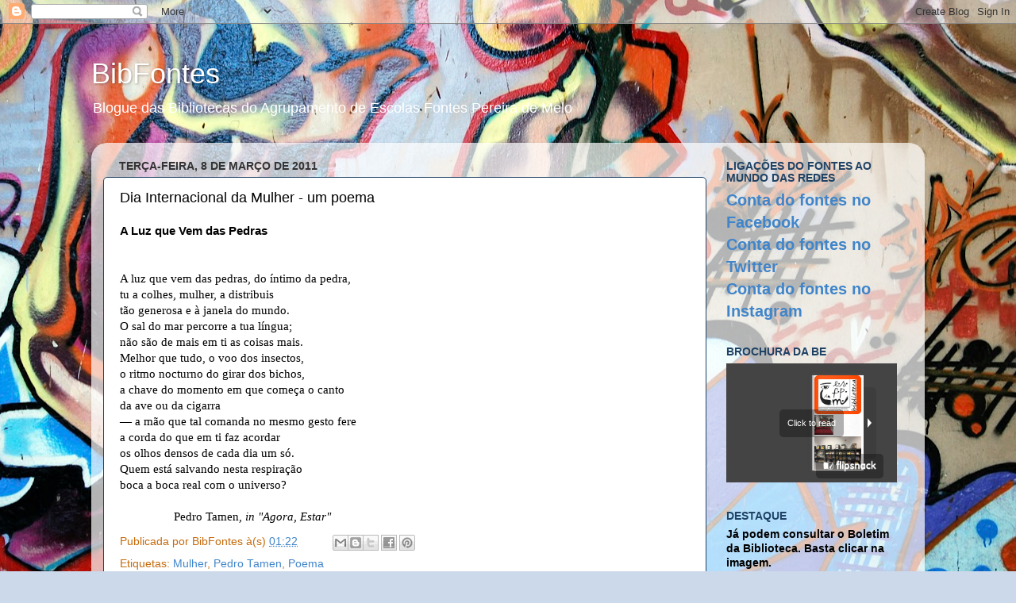

--- FILE ---
content_type: text/css
request_url: https://cdn.flipsnack.com/widget/desktop.min.gz.css?v=5.33
body_size: 21843
content:
#collectionView,#collectionView .item-list .ci{-webkit-box-sizing:border-box;-moz-box-sizing:border-box;-ms-box-sizing:border-box;-o-box-sizing:border-box}#collectionView .item-list .ci .collection-item-tooltip .container,#collectionView .item-list .ci .title{word-wrap:break-word;font-family:Helvetica,Arial,sans-serif}.shape-element div svg,.text-element{-webkit-backface-visibility:hidden;-moz-backface-visibility:hidden;-ms-backface-visibility:hidden}#collectionView .collection-navigation .navigation-label,#collectionView .item-list .ci .collection-item-tooltip .container,#collectionView .item-list .ci .title,#docView .page-content,.custom-tooltip,.generic-popin,.generic-popin .btn-x,.zoom-tooltip .text{font-family:Helvetica,Arial,sans-serif}#collectionView{position:absolute;margin:auto;width:110px;top:0;right:15px;bottom:0;z-index:10;box-sizing:border-box}#collectionView .coll-view-body{position:absolute;top:50%;-webkit-transform:translateY(-50%);-moz-transform:translateY(-50%);-o-transform:translateY(-50%);-ms-transform:translateY(-50%);transform:translateY(-50%);width:100%}#collectionView .collection-navigation{height:40px;background-color:rgba(234,234,234,.9);-webkit-border-radius:5px;-moz-border-radius:5px;-ms-border-radius:5px;-o-border-radius:5px;border-radius:5px;-webkit-box-shadow:0 0 2px rgba(102,102,102,.5);-moz-box-shadow:0 0 2px rgba(102,102,102,.5);box-shadow:0 0 2px rgba(102,102,102,.5)}#collectionView .collection-navigation .navigation-buttons{float:left;margin-left:5px}#collectionView .collection-navigation .navigation-buttons span{display:inline-block;width:28px;height:40px;text-align:center;cursor:pointer}#collectionView .collection-navigation .navigation-buttons span i{width:0;height:0;border-style:solid;font-size:0;margin-top:11px;display:inline-block}#collectionView .collection-navigation .navigation-buttons span.left i{border-width:9px 7px 9px 0;border-color:transparent #444 transparent transparent}#collectionView .collection-navigation .navigation-buttons span.right i{border-width:9px 0 9px 7px;border-color:transparent transparent transparent #444}#collectionView .collection-navigation .navigation-buttons span:hover{background-color:#cbcbcb}#collectionView .collection-navigation .navigation-label{float:right;margin-right:10px;height:40px;font-size:13px;color:#444;-webkit-align-items:center;align-items:center;-webkit-justify-content:center;justify-content:center;display:-webkit-box;display:-moz-box;display:-ms-flexbox;display:-webkit-flex;display:flex}.caption,.custom-tag .color-ring,.custom-tag .color-ring-hover,.custom-tag .tag iframe,.custom-tag .tag img,.custom-tag .tag-ext,.custom-tooltip,.sp-gradient,.tag-tooltip{display:none}#collectionView .collection-navigation .navigation-label.small-text{font-size:11px}#collectionView .item-list{margin-top:15px;position:relative;width:100%;height:98%}#collectionView .item-list.animating{overflow:hidden}#collectionView .item-list .items-helper{position:absolute;z-index:2;top:0;left:110px;width:110px;-webkit-transform:translateZ(0);-moz-transform:translateZ(0);-ms-transform:translateZ(0);-o-transform:translateZ(0);transform:translateZ(0);-webkit-transition:left .2s ease-out;-moz-transition:left .2s ease-out;-ms-transition:left .2s ease-out;-o-transition:left .2s ease-out;transition:left .2s ease-out}#collectionView .item-list .items-helper.show{left:0}#collectionView .item-list .items-helper.hide{left:-110px}#collectionView .item-list .ci{position:relative;z-index:2;height:100%;margin-bottom:5px;width:110px;font-size:0;box-sizing:border-box}#collectionView .item-list .ci .thumb{position:relative;z-index:2;height:100%;background-color:#fff}#collectionView .item-list .ci .title{cursor:default;position:relative;z-index:2;height:35px;font-size:11px;color:#fff;overflow:hidden;padding-top:3px}#collectionView .item-list .ci .collection-item-tooltip{visibility:hidden;opacity:0;position:absolute;z-index:10000;background-color:rgba(234,234,234,.9);right:119px;-webkit-transform:translateZ(0);-moz-transform:translateZ(0);-ms-transform:translateZ(0);-o-transform:translateZ(0);transform:translateZ(0);-webkit-border-radius:5px;-moz-border-radius:5px;-ms-border-radius:5px;-o-border-radius:5px;border-radius:5px;-webkit-box-shadow:1px 1px 1px 0 rgba(0,0,0,.5);-moz-box-shadow:1px 1px 1px 0 rgba(0,0,0,.5);box-shadow:1px 1px 1px 0 rgba(0,0,0,.5);-webkit-transition:visibility 0s linear .2s,opacity .2s linear;-moz-transition:visibility 0s linear .2s,opacity .2s linear;-ms-transition:visibility 0s linear .2s,opacity .2s linear;-o-transition:visibility 0s linear .2s,opacity .2s linear;transition:visibility 0s linear .2s,opacity .2s linear}#collectionView .item-list .ci .collection-item-tooltip:before{position:absolute;z-index:10000;right:-9px;top:50%;margin-top:-5px;content:'';width:0;height:0;border-style:solid;border-width:5.5px 0 5.5px 9px;border-color:transparent transparent transparent #e2e2e2}#collectionView .item-list .ci .collection-item-tooltip .container{width:268px;padding:16px;font-size:13px}#collectionView .item-list .ci .collection-item-tooltip .container .tTitle{font-weight:700;font-size:13px;color:#444;height:auto;overflow:hidden;text-overflow:ellipsis;white-space:nowrap;padding-top:0}.caption,.custom-tooltip,.text-element{white-space:pre-wrap;word-wrap:break-word}#collectionView .item-list .ci .collection-item-tooltip .container .description{font-size:11px;color:#848484;line-height:16px;padding-top:9px}#collectionView .item-list .ci .collection-item-tooltip .container .pages{font-size:11px;color:#686868;text-align:right;padding-top:12px}.custom-tooltip,.tag-tooltip .tooltip-title{text-align:center}#collectionView .item-list .ci:hover .collection-item-tooltip{opacity:1;visibility:visible;-webkit-transition-delay:0s;transition-delay:0s}#collectionView .item-list .ci:hover .collection-item-tooltip:hover,#menu .menu-tooltip{visibility:hidden;-webkit-transition:visibility 0s linear .2s,opacity .2s linear;-moz-transition:visibility 0s linear .2s,opacity .2s linear;-ms-transition:visibility 0s linear .2s,opacity .2s linear;-o-transition:visibility 0s linear .2s,opacity .2s linear}#collectionView .item-list .ci:hover .collection-item-tooltip:hover{opacity:0;transition:visibility 0s linear .2s,opacity .2s linear}#collectionView .item-list .items-helper.selected .thumb:before,#collectionView .item-list .thumb:hover:before{content:'';position:absolute;z-index:2;border:3px solid #0083ff;font-size:0;width:100%;height:100%;top:0;left:0;-webkit-box-sizing:border-box;-moz-box-sizing:border-box;-ms-box-sizing:border-box;-o-box-sizing:border-box;box-sizing:border-box}.custom-content{position:absolute;width:100%;height:100%;overflow:hidden}.custom-element{z-index:2}.caption{position:absolute;background:rgba(255,255,255,.9);color:#000;line-height:normal;cursor:default}.caption a{color:#17c6f3;text-decoration:none}.caption a:hover{text-decoration:underline}.custom-tooltip{position:absolute;z-index:500;background-color:rgba(255,255,255,.8);padding:10px;-webkit-border-radius:5px;-moz-border-radius:5px;-ms-border-radius:5px;-o-border-radius:5px;border-radius:5px;border:1px solid;border-color:rgba(196,196,196,.1);width:130px;font-size:11px;color:#000}.customBtn{position:absolute;z-index:2;cursor:pointer}.customBtn .btn{position:absolute;width:100%;height:100%}.customBtn .ico{position:absolute;height:50%;width:50%;top:25%;left:25%;cursor:pointer;font-size:0}.customBtn .ico svg{height:100%;width:100%}.customBtn.rounded .btn,.customBtn.rounded .hover{-webkit-border-radius:50%;-moz-border-radius:50%;-ms-border-radius:50%;-o-border-radius:50%;border-radius:50%}.customBtn.with-label{overflow:hidden}.customBtn.with-label .ico{width:25%;left:7%}.customBtn.caption-button{z-index:200}.custom-tag{position:absolute;z-index:10}.custom-tag .tag{width:100%;height:100%;z-index:100}.custom-tag .tag,.custom-tag .tag *{position:absolute;border-radius:50%;cursor:pointer}.custom-tag .animation-ring{box-shadow:0 0 8px -2px #aaa;animation:tagRing 1.25s infinite ease}.custom-tag .animation-ring .animation-ring-inner{width:100%;height:100%;box-shadow:0 0 8px -2px #aaa inset}@keyframes tagRing{0%,100%{transform:scale3d(1,1,1)}50%{transform:scale3d(.77,.77,1)}}.custom-tag .color-ring{background:#fff}.tag-tooltip{position:absolute;z-index:200;word-wrap:break-word;padding-bottom:20px}.tag-tooltip .content{position:relative;-webkit-filter:drop-shadow(0 1px 2px rgba(0, 0, 0, .35));-moz-filter:drop-shadow(0 1px 2px rgba(0, 0, 0, .35));-ms-filter:drop-shadow(0 1px 2px rgba(0, 0, 0, .35));-o-filter:drop-shadow(0 1px 2px rgba(0, 0, 0, .35));filter:drop-shadow(0 1px 2px rgba(0, 0, 0, .35))}.tag-tooltip .content:after{top:100%;left:50%;border:solid transparent;content:" ";height:0;width:0;position:absolute;pointer-events:none;border-top-color:#fff;border-width:14px;margin-left:-14px}.tag-tooltip.bellow{padding-bottom:0;padding-top:20px}.tag-tooltip.bellow .content:after{top:-28px;-ms-transform:rotate(180deg);-webkit-transform:rotate(180deg);transform:rotate(180deg)}.tag-tooltip .content-media,.tag-tooltip .content-text{position:relative;background:#fff}.tag-tooltip .tooltip-img{position:relative;cursor:pointer}.tag-tooltip .tooltip-img:hover .play-btn{opacity:1}.tag-tooltip img{width:100%}.tag-tooltip .play-btn{position:absolute;left:50%;top:50%;background:#E5E5E5;opacity:.85;cursor:pointer;-webkit-transition:opacity .1s;-moz-transition:opacity .1s;-ms-transition:opacity .1s;-o-transition:opacity .1s;transition:opacity .1s}.tag-tooltip .play-btn div{position:absolute;left:50%;top:50%;width:0;height:0}#docContainer,#viewLimiter{width:100%;position:absolute}.tag-tooltip .tooltip-link{padding:15px;text-align:right;background:#dcdcdc;background:-moz-linear-gradient(top,#dcdcdc 0,#fff 100%);background:-webkit-linear-gradient(top,#dcdcdc 0,#fff 100%);background:linear-gradient(to bottom,#dcdcdc 0,#fff 100%);filter:progid:DXImageTransform.Microsoft.gradient(startColorstr='#dcdcdc', endColorstr='#ffffff', GradientType=0)}.tag-tooltip a{color:#1570D6;text-decoration:none;cursor:pointer}.tag-tooltip a:hover{text-decoration:underline}.video-widget{position:absolute;background-color:#000}.shape-element{position:absolute}.shape-element div svg{position:absolute;left:0;top:0}.image-element{position:absolute}.image-element .fsw-simpleloader .fsw-wheelpreloader{left:50%;top:50%;margin-left:-100px;margin-top:-100px;-webkit-transform:translate(0,0);-moz-transform:translate(0,0);-o-transform:translate(0,0);-ms-transform:translate(0,0);transform:translate(0,0)}#docView,#docView .gradient{-webkit-transform:translate3d(0,0,0);-moz-transform:translate3d(0,0,0);-o-transform:translate3d(0,0,0);-ms-transform:translate3d(0,0,0)}.text-element{position:absolute;line-height:120%;-webkit-font-smoothing:antialiased}.image-mask{position:absolute;overflow:hidden}#docContainer{height:100%;pointer-events:none}#viewLimiter{overflow:hidden;height:100%}.sp-gradient{pointer-events:none;position:absolute;z-index:1000;width:10%;height:100%;background:0 0;background:-webkit-linear-gradient(left,#444 0,rgba(255,255,255,0) 100%);background:-moz-linear-gradient(left,#444 0,rgba(255,255,255,0) 100%);background:-ms-linear-gradient(left,#444 0,rgba(255,255,255,0) 100%);background:-o-linear-gradient(left,#444 0,rgba(255,255,255,0) 100%);background:linear-gradient(to right,#444 0,rgba(255,255,255,0) 100%)}#docView .gradient,#docView .hardcover-gradient{top:0;z-index:3;-webkit-backface-visibility:hidden;-moz-backface-visibility:hidden;-ms-backface-visibility:hidden;position:absolute}#docView{pointer-events:all;position:absolute;width:100%;height:100%;transform:translate3d(0,0,0)}#docView .page-wrapper{-webkit-perspective:2000px;-moz-perspective:2000px;perspective:2000px}#docView.large{height:calc(100% - 46px)}#docView.small{height:calc(100% - 27px)}#docView.zoomed{cursor:url(https://cdn.flipsnack.com/widget/assets/movehand.cur),all-scroll;cursor:-webkit-grab;cursor:grab}#docView.zoomed.mousedown{cursor:url(https://cdn.flipsnack.com/widget/assets/draghand.cur),move;cursor:-webkit-grabbing;cursor:grabbing}#docView .shadow{-webkit-box-shadow:0 0 4px rgba(102,102,102,.5);-moz-box-shadow:0 0 4px rgba(102,102,102,.5);box-shadow:0 0 4px rgba(102,102,102,.5)}#docView .page{background-color:#fff;width:100%;height:100%;-webkit-box-shadow:0 0 20px rgba(0,0,0,.2);-moz-box-shadow:0 0 20px rgba(0,0,0,.2);-ms-box-shadow:0 0 20px rgba(0,0,0,.2);-o-box-shadow:0 0 20px rgba(0,0,0,.2);box-shadow:0 0 20px rgba(0,0,0,.2)}#docView .page img{-webkit-touch-callout:none;-webkit-user-select:none;-moz-user-select:none;-ms-user-select:none;user-select:none;margin:0}#docView .gradient{left:0;width:100%;height:100%;pointer-events:none;transform:translate3d(0,0,0)}#docView .even .gradient{background-image:-webkit-linear-gradient(left,rgba(255,255,255,.05) 0,rgba(0,0,0,0) 16%,rgba(255,255,255,.15) 80%,rgba(255,255,255,.15) 85%,rgba(255,255,255,.1) 91%,rgba(255,255,255,.08) 96%,rgba(0,0,0,.05) 98%,rgba(0,0,0,.3) 100%);background-image:-moz-linear-gradient(left,rgba(255,255,255,.05) 0,rgba(0,0,0,0) 16%,rgba(255,255,255,.15) 80%,rgba(255,255,255,.15) 85%,rgba(255,255,255,.1) 91%,rgba(255,255,255,.08) 96%,rgba(0,0,0,.05) 98%,rgba(0,0,0,.3) 100%);background-image:-ms-linear-gradient(left,rgba(255,255,255,.05) 0,rgba(0,0,0,0) 16%,rgba(255,255,255,.15) 80%,rgba(255,255,255,.15) 85%,rgba(255,255,255,.1) 91%,rgba(255,255,255,.08) 96%,rgba(0,0,0,.05) 98%,rgba(0,0,0,.3) 100%);background-image:-o-linear-gradient(left,rgba(255,255,255,.05) 0,rgba(0,0,0,0) 16%,rgba(255,255,255,.15) 80%,rgba(255,255,255,.15) 85%,rgba(255,255,255,.1) 91%,rgba(255,255,255,.08) 96%,rgba(0,0,0,.05) 98%,rgba(0,0,0,.3) 100%);background-image:linear-gradient(left,rgba(255,255,255,.05) 0,rgba(0,0,0,0) 16%,rgba(255,255,255,.15) 80%,rgba(255,255,255,.15) 85%,rgba(255,255,255,.1) 91%,rgba(255,255,255,.08) 96%,rgba(0,0,0,.05) 98%,rgba(0,0,0,.3) 100%)}#docView .odd .gradient{background-image:-webkit-linear-gradient(left,rgba(0,0,0,.4) 0,rgba(0,0,0,.1) 4%,rgba(255,255,255,.03) 8%,rgba(255,255,255,.12) 18%,rgba(255,255,255,.1) 30%,rgba(255,255,255,.05) 69%,rgba(0,0,0,.01) 88%,rgba(0,0,0,0) 100%);background-image:-moz-linear-gradient(left,rgba(0,0,0,.4) 0,rgba(0,0,0,.1) 4%,rgba(255,255,255,.03) 8%,rgba(255,255,255,.12) 18%,rgba(255,255,255,.1) 30%,rgba(255,255,255,.05) 69%,rgba(0,0,0,.01) 88%,rgba(0,0,0,0) 100%);background-image:-ms-linear-gradient(left,rgba(0,0,0,.4) 0,rgba(0,0,0,.1) 4%,rgba(255,255,255,.03) 8%,rgba(255,255,255,.12) 18%,rgba(255,255,255,.1) 30%,rgba(255,255,255,.05) 69%,rgba(0,0,0,.01) 88%,rgba(0,0,0,0) 100%);background-image:-o-linear-gradient(left,rgba(0,0,0,.4) 0,rgba(0,0,0,.1) 4%,rgba(255,255,255,.03) 8%,rgba(255,255,255,.12) 18%,rgba(255,255,255,.1) 30%,rgba(255,255,255,.05) 69%,rgba(0,0,0,.01) 88%,rgba(0,0,0,0) 100%);background-image:linear-gradient(left,rgba(0,0,0,.4) 0,rgba(0,0,0,.1) 4%,rgba(255,255,255,.03) 8%,rgba(255,255,255,.12) 18%,rgba(255,255,255,.1) 30%,rgba(255,255,255,.05) 69%,rgba(0,0,0,.01) 88%,rgba(0,0,0,0) 100%)}#docView .hardcover-gradient{display:none;width:8%;height:100%;pointer-events:none;-webkit-transform:translate3d(0,0,0);-moz-transform:translate3d(0,0,0);-o-transform:translate3d(0,0,0);-ms-transform:translate3d(0,0,0);transform:translate3d(0,0,0)}#docView .hard .hardcover-gradient{display:block}#docView .even.outer .hardcover-gradient{background-image:-webkit-linear-gradient(left,rgba(0,0,0,.09) 15%,rgba(255,255,255,0) 50%,rgba(255,255,255,.11) 75%,rgba(255,255,255,0) 100%);background-image:-moz-linear-gradient(left,rgba(0,0,0,.09) 15%,rgba(255,255,255,0) 50%,rgba(255,255,255,.11) 75%,rgba(255,255,255,0) 100%);background-image:-ms-linear-gradient(left,rgba(0,0,0,.09) 15%,rgba(255,255,255,0) 50%,rgba(255,255,255,.11) 75%,rgba(255,255,255,0) 100%);background-image:-o-linear-gradient(left,rgba(0,0,0,.09) 15%,rgba(255,255,255,0) 50%,rgba(255,255,255,.11) 75%,rgba(255,255,255,0) 100%);background-image:linear-gradient(left,rgba(0,0,0,.09) 15%,rgba(255,255,255,0) 50%,rgba(255,255,255,.11) 75%,rgba(255,255,255,0) 100%);border:2px solid rgba(0,0,0,.11);outline:rgba(255,255,255,.09) solid 2px;right:0}#docView .odd.inner .hardcover-gradient{width:6%;background-color:rgba(0,0,0,.11);border-right:1px solid rgba(255,255,255,.09);outline:rgba(0,0,0,.11) solid 1px;left:0}#docView .even.inner .hardcover-gradient{width:6%;background-color:rgba(0,0,0,.11);border-left:1px solid rgba(255,255,255,.09);outline:rgba(0,0,0,.11) solid 1px;right:0}#docView .odd.outer .hardcover-gradient{background-image:-webkit-linear-gradient(left,rgba(255,255,255,0) 0,rgba(255,255,255,.11) 15%,rgba(255,255,255,0) 50%,rgba(0,0,0,.09) 95%);background-image:-moz-linear-gradient(left,rgba(255,255,255,0) 0,rgba(255,255,255,.11) 15%,rgba(255,255,255,0) 50%,rgba(0,0,0,.09) 95%);background-image:-ms-linear-gradient(left,rgba(255,255,255,0) 0,rgba(255,255,255,.11) 15%,rgba(255,255,255,0) 50%,rgba(0,0,0,.09) 95%);background-image:-o-linear-gradient(left,rgba(255,255,255,0) 0,rgba(255,255,255,.11) 15%,rgba(255,255,255,0) 50%,rgba(0,0,0,.09) 95%);background-image:linear-gradient(left,rgba(255,255,255,0) 0,rgba(255,255,255,.11) 15%,rgba(255,255,255,0) 50%,rgba(0,0,0,.09) 95%);border:2px solid rgba(0,0,0,.11);outline:rgba(255,255,255,.09) solid 2px;left:0}#docView .page-content{width:100%;height:100%}#docView .page-content .pdf-links{position:absolute;z-index:1;width:100%;height:100%;overflow:hidden}#docView .page-content .pdf-links .pdf-link{position:absolute;z-index:1}#docView .page-content .pdf-links .pdf-link a{display:inline-block;width:100%;height:100%}#docView .page-content *{-webkit-backface-visibility:hidden;-moz-backface-visibility:hidden;-ms-backface-visibility:hidden}#docView .page-content:hover .pdf-links .pdf-link.highlight{background-color:rgba(255,255,0,.35)}#docView .zoom-in .gradient{display:none}#docView .animated{-webkit-transition:margin-left .5s;-moz-transition:margin-left .5s;-ms-transition:margin-left .5s;-o-transition:margin-left .5s;transition:margin-left .5s}.page-content .fsw-wheelpreloader{position:absolute;top:50%;left:50%;-webkit-transform:translate(-50%,-50%);-moz-transform:translate(-50%,-50%);-ms-transform:translate(-50%,-50%);transform:translate(-50%,-50%)}.zoom-tooltip{position:absolute;z-index:1000;background-color:rgba(0,0,0,.3);border-radius:5px;transition:opacity .5s;padding:8px 15px;opacity:0;display:none;white-space:nowrap}.zoom-tooltip .icon{background-image:url([data-uri]);width:12px;height:12px;display:inline-block}.zoom-tooltip .text{color:#fff;font-size:11px;display:inline-block;margin:-3px 0 0 10px;vertical-align:middle}#flipView{position:absolute;left:15px;top:65px;right:140px;bottom:84px;box-sizing:border-box;z-index:2}.generic-popin{display:none;position:absolute;z-index:1000;background:rgba(0,0,0,.7);top:0;left:0;width:100%;height:100%}.generic-popin .popin-overlay{position:fixed;z-index:1001;top:0;left:0;width:100%;height:100%}.generic-popin .popin-panel{position:absolute;z-index:1002;top:50%;left:50%;background-color:#FEFEFE;-webkit-border-radius:5px;-moz-border-radius:5px;-ms-border-radius:5px;-o-border-radius:5px;border-radius:5px}.generic-popin .btn-x{background-color:#1B1B1B;border:1px solid #FFF;-webkit-border-radius:14px;-moz-border-radius:14px;-ms-border-radius:14px;-o-border-radius:14px;border-radius:14px;width:28px;height:28px;line-height:26px;text-align:center;vertical-align:middle;font-size:14px;color:#FFF;opacity:.75;cursor:pointer;position:absolute;top:-13px;right:-13px}.generic-popin .btn-x:hover{opacity:1}.generic-popin a.btn-x{color:#FFF!important}.generic-popin .content{padding:28px}.generic-popin .content.gray{background:#F3F3F3}.generic-popin .content:after{content:"";display:table;clear:both}.generic-popin .slideshow{position:relative;overflow:hidden;float:left;width:319px;height:319px;margin-right:20px;border:1px solid #bcbcbc;background:url([data-uri]) center no-repeat #f8f8f8}.generic-popin .slideshow .slider{position:absolute;z-index:1;left:0;top:0;height:317px}.generic-popin .slideshow .slider div{float:left;width:317px;height:317px;background-repeat:no-repeat;background-position:center;background-color:#fff}.generic-popin .slideshow a{display:none;position:absolute;z-index:2;cursor:pointer;width:54px;height:54px;top:50%;margin-top:-27px;background:url([data-uri]) center center no-repeat}.generic-popin .slideshow .prev{left:0;-webkit-transform:rotate(180deg);-moz-transform:rotate(180deg);-o-transform:rotate(180deg);-ms-transform:rotate(180deg);transform:rotate(180deg);opacity:.4}.generic-popin .slideshow .next{right:0}.generic-popin .paypal-content{width:707px;font-size:14px;color:#7E7E7E;line-height:20px}.generic-popin .paypal-content .popin-title{font-family:'Open Sans',Helvetica,Arial,sans-serif;font-weight:300;font-size:32px;line-height:28px;color:#000;width:308px;margin-top:-2px;margin-bottom:7px}.generic-popin .paypal-content .popin-title.shortTitle{overflow:hidden;text-overflow:ellipsis;white-space:nowrap;height:35px}.generic-popin .paypal-content .popin-title.longTitle{display:none}.generic-popin .paypal-content .price{font-size:18px;color:#454545}.generic-popin .paypal-content .price b{font-weight:700}.generic-popin .paypal-content .contact-form .title,.generic-popin .paypal-content .price label{font-family:'Open Sans',Helvetica,Arial,sans-serif;font-weight:300}.generic-popin .paypal-content .description{overflow:auto;-webkit-overflow-scrolling:touch;width:308px;height:109px;line-height:23px;margin:9px 0 13px;text-align:left;white-space:pre-wrap;word-wrap:break-word}.generic-popin .paypal-content .input-text{width:54px;margin-left:10px}.generic-popin .paypal-content .orderForm{margin-bottom:13px}.generic-popin .paypal-content .orderForm label,.generic-popin .paypal-content .orderForm span{display:inline-block;line-height:24px}.generic-popin .paypal-content .orderForm label{color:#000}.generic-popin .paypal-content .orderForm span{display:none;margin-left:10px}.generic-popin .paypal-content .orderForm.error{margin-bottom:12px}.generic-popin .paypal-content .orderForm input{-webkit-box-sizing:border-box;-moz-box-sizing:border-box;-ms-box-sizing:border-box;-o-box-sizing:border-box;box-sizing:border-box;height:24px;line-height:18px;padding:2px 4px;outline:0;font-size:14px;color:#000;border:1px solid #c5c5c5!important}.generic-popin .paypal-content .orderForm input.error{border:1px solid #D80000!important}.generic-popin .paypal-content .orderForm input[type=number]::-webkit-inner-spin-button,.generic-popin .paypal-content .orderForm input[type=number]::-webkit-outer-spin-button{-webkit-appearance:none;margin:0}.generic-popin .paypal-content .orderForm input[type=number]{-moz-appearance:textfield}.generic-popin .paypal-content .orderForm input[type=number]:invalid{border:0;-webkit-box-shadow:none;-moz-box-shadow:none;box-shadow:none}.generic-popin .paypal-content .paypalDelivery{margin-bottom:7px}.generic-popin .paypal-content .btn-contact{float:left;line-height:14px;margin-top:10px;text-decoration:none;color:#009acc;cursor:pointer}.generic-popin .paypal-content .btn-contact:hover{text-decoration:underline}.generic-popin .paypal-content .btn-contact.hidden{display:none!important}.generic-popin .paypal-content .btn-paypal{cursor:pointer;float:right;width:143px;height:24px;background-image:url([data-uri])}.generic-popin .paypal-content .smaller-text{font-size:12px}.generic-popin .paypal-content .error{color:#D80000}.generic-popin .paypal-content .success{color:#10995a}.generic-popin .paypal-content .contact-form{display:none;position:relative;overflow:hidden;padding-top:17px;-webkit-border-radius:0 0 5px 5px;-moz-border-radius:0 0 5px 5px;-ms-border-radius:0 0 5px 5px;-o-border-radius:0 0 5px 5px;border-radius:0 0 5px 5px}.generic-popin .paypal-content .contact-form .title{font-size:24px;line-height:20px;color:#a0a0a0;margin-bottom:5px;text-align:left}#itemNavigationView,#menu #search-options .search-results .results-nr,#menu #search-options .search-results .search-result-list .search-result,#menu #search-options .search-results .search-result-list .search-result .html,#menu #search-options .search-results .search-result-list .search-result .title,#menu .drop-down-options .option a,#menu .menu-tooltip .tooltip-text,.generic-popin .paypal-content .contact-form input,.generic-popin .paypal-content .contact-form textarea,.thumb-viewer-tooltip .content .tooltip-text{font-family:Helvetica,Arial,sans-serif}.generic-popin .paypal-content .contact-form input,.generic-popin .paypal-content .contact-form textarea{-webkit-box-sizing:border-box;-moz-box-sizing:border-box;-ms-box-sizing:border-box;-o-box-sizing:border-box;box-sizing:border-box;width:100%;height:24px;line-height:18px;padding:2px 4px;outline:0;font-size:14px;color:#000;-webkit-border-radius:0;-moz-border-radius:0;-ms-border-radius:0;-o-border-radius:0;border-radius:0}#menu,#menu .menu-btn i{-webkit-box-sizing:border-box;-moz-box-sizing:border-box;-ms-box-sizing:border-box;-o-box-sizing:border-box}.generic-popin .paypal-content .contact-form input.error,.generic-popin .paypal-content .contact-form textarea.error{border:1px solid #D80000!important}.generic-popin .paypal-content .contact-form textarea{float:left;height:120px;padding:2px 4px;resize:none;margin:0}.generic-popin .paypal-content .contact-form .row{display:table-row}.generic-popin .paypal-content .contact-form .col{display:table-cell;vertical-align:middle;padding-top:14px}.generic-popin .paypal-content .contact-form .col1{width:80px;color:#4b4b4b}.generic-popin .paypal-content .contact-form .col2{width:439px}.generic-popin .paypal-content .contact-form .col3{padding-left:10px}.generic-popin .paypal-content .contact-form .col3 .error{display:none}.generic-popin .paypal-content .contact-form .infoMessageSent{display:none;position:absolute;bottom:61px;right:28px;width:105px;text-align:center}#menu .drop-down-options .option,.generic-popin .paypal-content .info{text-align:left}.generic-popin .paypal-content .contact-form .sendMail{color:#414141!important}.generic-popin .paypal-content .contact-form .sendMail:hover{text-decoration:none!important;color:#414141!important}.generic-popin .paypal-content .contact-form .error,.generic-popin .paypal-content .contact-form label{float:left}.generic-popin .btn{cursor:pointer;position:absolute;min-width:105px;padding:0 15px;height:35px;right:28px;bottom:28px;background:#FFF;border:1px solid #CCC;border-radius:5px;font-weight:700;font-size:11px;color:#414141;text-align:center;line-height:33px}.generic-popin .btn:hover{background:#ebebeb}#itemNavigationView{width:100%;height:26px;border:0;padding:0;margin:20px 0 0;font-size:16px;position:absolute;bottom:0;color:#FFF}#itemNavigationView .left-container,#itemNavigationView .right-container{width:50%;height:100%;padding:0;border:0;margin:0;display:inline-block;float:left;position:relative}#itemNavigationView span{padding:5px 19px;background-color:rgba(0,0,0,.1);border-radius:10px;margin:0 10px;position:absolute;transition:background-color .3s ease-out;cursor:default}#itemNavigationView span:hover{background-color:rgba(0,0,0,.3)}#menu,#menu .menu-tooltip .content{background-color:rgba(234,234,234,.9)}#itemNavigationView span i{width:0;height:0;margin:0;display:inline-block}#itemNavigationView .left-container span{right:0}#itemNavigationView .left-container i{border-left:solid 0 transparent;border-top:solid 5px transparent;border-bottom:solid 5px transparent;border-right:solid 7px #FFF;margin-right:4px}#itemNavigationView .right-container span{left:0}#itemNavigationView .right-container i{border-left:solid 7px #FFF;border-top:solid 5px transparent;border-bottom:solid 5px transparent;border-right:solid 0 transparent;margin-left:4px}#itemNavigationView.small{height:17px;font-size:11px;margin-top:10px}#itemNavigationView.small span{padding:3px 11px;border-radius:7px;margin:0 10px}#itemNavigationView.small span i{margin:0 0 1px}#itemNavigationView.small .left-container i{border-top:solid 3px transparent;border-bottom:solid 3px transparent;border-right:solid 4px #FFF;margin-right:4px}#itemNavigationView.small .right-container i{border-left:solid 4px #FFF;border-top:solid 3px transparent;border-bottom:solid 3px transparent;margin-left:4px}#menu{position:absolute;z-index:8;left:50%;height:35px;top:15px;padding:0 15px;box-sizing:border-box;-webkit-border-radius:5px;-moz-border-radius:5px;-ms-border-radius:5px;-o-border-radius:5px;border-radius:5px;font-size:0;-webkit-box-shadow:0 0 2px rgba(102,102,102,.5);-moz-box-shadow:0 0 2px rgba(102,102,102,.5);box-shadow:0 0 2px rgba(102,102,102,.5)}#menu .drop-down-options .content,#menu .menu-tooltip .content{-webkit-box-shadow:1px 1px 1px 0 rgba(0,0,0,.5);-moz-box-shadow:1px 1px 1px 0 rgba(0,0,0,.5)}#menu .menu-tooltip{opacity:0;position:absolute;z-index:10;text-align:center;top:45px;left:-200%;min-width:500%;-webkit-transform:translateZ(0);-moz-transform:translateZ(0);-ms-transform:translateZ(0);-o-transform:translateZ(0);transform:translateZ(0);transition:visibility 0s linear .2s,opacity .2s linear}#menu .menu-tooltip:before{position:absolute;z-index:10;content:'';width:0;height:0;border-style:solid;border-width:0 7.5px 10px;border-color:transparent transparent rgba(255,255,255,.8);left:50%;margin:-10px 0 0 -7px}#menu .menu-btn,#menu .zoomView{position:relative;display:inline-block;vertical-align:top}#menu .menu-tooltip .content{display:inline-block;-webkit-border-radius:4px;-moz-border-radius:4px;-ms-border-radius:4px;-o-border-radius:4px;border-radius:4px;box-shadow:1px 1px 1px 0 rgba(0,0,0,.5)}#menu .menu-tooltip .tooltip-text{font-size:13px;color:#444;line-height:35px;padding:0 10px;white-space:nowrap}#menu .menu-btn{cursor:pointer;width:35px;height:100%;text-align:center}#menu .menu-btn i{height:15px;margin-top:10px;display:inline-block;background-repeat:no-repeat;box-sizing:border-box}#menu #search-options .search-input input,#thumbnailView{-webkit-box-sizing:border-box;-moz-box-sizing:border-box;-ms-box-sizing:border-box;-o-box-sizing:border-box}#menu .menu-btn.open,#menu .menu-btn:hover{background-color:#444}#menu .menu-btn.open:not(.open) .menu-tooltip,#menu .menu-btn:hover:not(.open) .menu-tooltip{opacity:1;visibility:visible;-webkit-transition-delay:0s;transition-delay:0s}#menu .menu-btn.open:not(.open) .menu-tooltip:hover,#menu .menu-btn:hover:not(.open) .menu-tooltip:hover{opacity:0;visibility:hidden;-webkit-transition:visibility 0s linear .2s,opacity .2s linear;-moz-transition:visibility 0s linear .2s,opacity .2s linear;-ms-transition:visibility 0s linear .2s,opacity .2s linear;-o-transition:visibility 0s linear .2s,opacity .2s linear;transition:visibility 0s linear .2s,opacity .2s linear}#menu .zoomView{height:100%;margin-right:10px}#menu .zoomView .menu-btn{width:auto;background-color:#eee}#menu .zoomView .menu-btn:hover,#menu .zoomView .zoom-btn:active,#menu .zoomView .zoom-btn:hover{background-color:#fff}#menu .zoomView .zoom-btn{-webkit-border-radius:50%;-moz-border-radius:50%;-ms-border-radius:50%;-o-border-radius:50%;border-radius:50%;vertical-align:top;border:1px solid #999;display:inline-block}#menu .zoomView .zoom-btn.zoom-out-btn{width:13px;height:13px;margin-top:11px}#menu .zoomView .zoom-btn.zoom-in-btn{width:18px;height:18px;margin-top:9px}#menu .zoomView .zoom-btn.zoom-slider-btn{position:absolute;width:18px;height:18px;margin-top:-8px}#menu .zoomView .zoom-slider{vertical-align:top;position:relative;display:inline-block;height:5px;width:111px;margin:15px 5px 0;background-color:#9b9b9b;border:1px solid #fff;-webkit-border-radius:2px;-moz-border-radius:2px;-ms-border-radius:2px;-o-border-radius:2px;border-radius:2px}#menu .full-screen-button i{width:21px;border:1px solid #444}#menu .full-screen-button i b{width:100%;height:100%;display:inline-block;background-color:#444;border:1px solid #eaeaea}#menu .full-screen-button:hover i{border-color:#fff}#menu .full-screen-button:hover i b{background-color:#fff;border-color:#444}#menu .exit-full-screen-button i{position:relative;width:16px;height:16px}#menu .exit-full-screen-button i:after,#menu .exit-full-screen-button i:before{content:'';position:absolute;width:100%;height:3px;top:50%;left:0;background-color:#444;margin-top:-2px}#menu .exit-full-screen-button i:before{-webkit-transform:rotate(45deg);-moz-transform:rotate(45deg);-o-transform:rotate(45deg);-ms-transform:rotate(45deg);transform:rotate(45deg)}#menu .exit-full-screen-button i:after{-webkit-transform:rotate(-45deg);-moz-transform:rotate(-45deg);-o-transform:rotate(-45deg);-ms-transform:rotate(-45deg);transform:rotate(-45deg)}#menu .exit-full-screen-button:hover i:after,#menu .exit-full-screen-button:hover i:before{background-color:#fff}#menu .prev-button{margin-left:35px}#menu .prev-button i{width:0;height:0;border-style:solid;border-width:6.5px 5px 6.5px 0;border-color:transparent #444 transparent transparent}#menu .prev-button:hover i{border-color:transparent #fff transparent transparent}#menu .next-button{margin-right:35px}#menu .next-button i{width:0;height:0;border-style:solid;border-width:6.5px 0 6.5px 5px;border-color:transparent transparent transparent #444}#menu .next-button:hover i{border-color:transparent transparent transparent #fff}#menu .share-button i{width:15px;height:15px;background-image:url([data-uri])}#menu .share-button.open i,#menu .share-button:hover i{background-image:url([data-uri])}#menu .drop-down-options{cursor:default;position:absolute;z-index:9;top:45px;left:-110px;width:255px;display:none}#menu .drop-down-options .content{width:100%;padding:5px 0;display:inline-block;background-color:rgba(234,234,234,.9);-webkit-border-radius:5px;-moz-border-radius:5px;-ms-border-radius:5px;-o-border-radius:5px;border-radius:5px;box-shadow:1px 1px 1px 0 rgba(0,0,0,.5)}#menu .drop-down-options:before{position:absolute;z-index:9;content:'';width:0;height:0;border-style:solid;border-width:0 7.5px 10px;border-color:transparent transparent rgba(255,255,255,.8);left:50%;margin:-10px 0 0 -7px}#menu .drop-down-options .option a{display:block;color:#444;font-size:13px;text-decoration:none;height:32px;line-height:32px;padding:0 14px}#menu .drop-down-options .option a:hover{background-color:#444;color:#fff}#menu .open .drop-down-options{display:block}#menu .audio-button i{width:20px;height:15px;background-image:url([data-uri])}#menu .audio-button.off i{background-image:url([data-uri])}#menu .audio-button:hover i{background-image:url([data-uri])}#menu .audio-button:hover.off i{background-image:url([data-uri])}#menu .download-button i{width:15px;height:15px;background-image:url([data-uri])}#menu .download-button.open i,#menu .download-button:hover i{background-image:url([data-uri])}#menu .search-button i{width:15px;height:15px;background-image:url([data-uri])}#menu .search-button.open i,#menu .search-button:hover i{background-image:url([data-uri])}#menu .search-button.disabled{pointer-events:none;opacity:.5}#menu #search-options{width:232px;left:-99px}#menu #search-options .search-input{position:relative;padding:0 7px}#menu #search-options .search-input input{width:100%;height:26px;padding:0 25px 0 5px;border:1px solid #cacaca;outline:0;color:#444;font-family:Helvetica,Arial,sans-serif;font-size:13px;-webkit-border-radius:3px;-moz-border-radius:3px;-ms-border-radius:3px;-o-border-radius:3px;border-radius:3px;box-sizing:border-box}#menu #search-options .search-input .clear-search{position:absolute;right:16px;top:50%;margin-top:-5px;display:inline-block}#menu #search-options .search-input .clear-search i{background:0 0;width:auto;height:auto;margin:0;padding:0;font-size:12px;line-height:12px;color:#444;cursor:pointer}#menu #search-options .search-results{width:100%}#menu #search-options .search-results.hidden{display:none}#menu #search-options .search-results .results-nr{font-size:11px;color:#989898;text-align:right;padding:8px 10px 0}#menu #search-options .search-results .search-result-list{height:100%;max-height:270px;margin:4px 0 0;overflow:auto}#menu #search-options .search-results .search-result-list .jspVerticalBar{margin-right:7px}#menu #search-options .search-results .search-result-list .jspPane{max-width:232px}#menu #search-options .search-results .search-result-list .search-result{text-align:left;padding:0 7px 0 16px;overflow-x:hidden;word-wrap:break-word}#menu #search-options .search-results .search-result-list .search-result:hover{background-color:#fff}#menu #search-options .search-results .search-result-list .search-result .title{font-size:13px;font-weight:700;color:#444;padding:5px 0 6px}#menu #search-options .search-results .search-result-list .search-result .html{font-size:11px;color:#989898;line-height:14px;padding-bottom:9px;word-wrap:break-word}#menu #search-options .search-results .search-result-list .search-result .html b{color:#444;font-weight:700}#pageNavigationView{position:absolute;width:100%;height:100%}#pageNavigationView .flip-next-page,#pageNavigationView .flip-previous-page{position:absolute;background-color:rgba(0,0,0,.1);transition:background-color .3s ease-out;width:40px;height:75%;top:50%;-webkit-transform:translateY(-50%);-moz-transform:translateY(-50%);-o-transform:translateY(-50%);-ms-transform:translateY(-50%);transform:translateY(-50%)}#pageNavigationView .flip-next-page.small,#pageNavigationView .flip-previous-page.small{width:17px}#pageNavigationView .flip-next-page:hover,#pageNavigationView .flip-previous-page:hover{background-color:rgba(0,0,0,.3)}#pageNavigationView .flip-next-page i,#pageNavigationView .flip-previous-page i{width:0;height:0;margin:0;position:absolute;top:50%;transform:translateY(-50%)}#pageNavigationView .flip-previous-page{left:0;border-top-left-radius:5px;border-bottom-left-radius:5px}#pageNavigationView .flip-previous-page i{border-left:solid 0 transparent;border-top:solid 5px transparent;border-bottom:solid 5px transparent;border-right:solid 7px #FFF;right:17px}#pageNavigationView .flip-next-page{right:0;border-top-right-radius:5px;border-bottom-right-radius:5px}#pageNavigationView .flip-next-page i{border-left:solid 7px #FFF;border-top:solid 5px transparent;border-bottom:solid 5px transparent;border-right:solid 0 transparent;left:17px}#pageNavigationView.small.itemnav-visible{height:calc(100% - 27px)}#pageNavigationView.small .flip-next-page,#pageNavigationView.small .flip-previous-page{width:17px}#pageNavigationView.small .flip-previous-page i{border-left:solid 0 transparent;border-top:solid 6px transparent;border-bottom:solid 6px transparent;border-right:solid 5px #FFF;right:6px}#pageNavigationView.small .flip-next-page i{border-left:solid 5px #FFF;border-top:solid 6px transparent;border-bottom:solid 6px transparent;border-right:solid 0 transparent;left:6px}#pageNavigationView.large.itemnav-visible{height:calc(100% - 46px)}.nav-left,.nav-right{display:inline-block;width:23px;height:54px;background-color:rgba(0,0,0,.09);cursor:pointer;text-align:center;position:relative;opacity:0;-webkit-transition:opacity .3s ease-out;-moz-transition:opacity .3s ease-out;-ms-transition:opacity .3s ease-out;-o-transition:opacity .3s ease-out;transition:opacity .3s ease-out}.nav-left.show,.nav-right.show{opacity:1}.nav-left:hover,.nav-right:hover{background-color:rgba(0,0,0,.2)}.nav-left:active,.nav-right:active{background-color:rgba(0,0,0,.09)}.nav-left i,.nav-right i{position:absolute;top:50%;left:50%;margin:-6px 0 0 -4px;display:block;width:0;height:0;border-style:solid}.nav-left{margin-right:-10px;-webkit-border-radius:5px 0 0 5px;-moz-border-radius:5px 0 0 5px;-ms-border-radius:5px 0 0 5px;-o-border-radius:5px 0 0 5px;border-radius:5px 0 0 5px}.nav-left i{border-width:6px 7px 6px 0;border-color:transparent #fff transparent transparent}.nav-right{-webkit-border-radius:0 5px 5px 0;-moz-border-radius:0 5px 5px 0;-ms-border-radius:0 5px 5px 0;-o-border-radius:0 5px 5px 0;border-radius:0 5px 5px 0}.nav-right i{border-width:6px 0 6px 7px;border-color:transparent transparent transparent #fff}.thumb-viewer-tooltip{display:none;position:absolute;text-align:center;z-index:10;top:-31px;left:-50%;width:200%}.thumb-viewer-tooltip .content{display:inline-block;background-color:rgba(234,234,234,.9);position:relative;padding:3px 8px 4px;-webkit-border-radius:4px;-moz-border-radius:4px;-ms-border-radius:4px;-o-border-radius:4px;border-radius:4px;-webkit-box-shadow:1px 1px 1px 0 rgba(0,0,0,.5);-moz-box-shadow:1px 1px 1px 0 rgba(0,0,0,.5);box-shadow:1px 1px 1px 0 rgba(0,0,0,.5)}.thumb-viewer-tooltip .content .tooltip-text{text-align:center;font-size:13px;color:#444}.thumb-viewer-tooltip .content i{position:absolute;bottom:-8px;left:50%;margin-left:-5px;width:0;height:0;border-style:solid;border-width:8px 5px 0;border-color:#e2e2e2 transparent transparent}#thumbnailView,#thumbnailView .thumb-view-container{width:100%;min-height:54px}#thumbnailView{text-align:center;position:absolute;box-sizing:border-box}#thumbnailView .thumb-view-container .thumb-list{height:54px}#thumbnailView .thumb-view-container .page-thumb{opacity:0;width:54px;height:54px;display:inline-block;margin-left:10px;background-color:#fff;position:relative;-webkit-transition:opacity .5s ease-out;-moz-transition:opacity .5s ease-out;-ms-transition:opacity .5s ease-out;-o-transition:opacity .5s ease-out;transition:opacity .5s ease-out;vertical-align:top}#thumbnailView .thumb-view-container .page-thumb.show{opacity:1}#thumbnailView .thumb-view-container .page-thumb:first-child{margin-left:0}#thumbnailView .thumb-view-container .page-thumb:hover .thumb-viewer-tooltip{display:block}#thumbnailView .thumb-view-container .page-thumb .img-container{width:100%;height:100%;position:relative;font-size:0}#thumbnailView .thumb-view-container .page-thumb .img-container .fsw-simpleloader{top:0}#thumbnailView .thumb-view-container .page-thumb .img-container .fsw-simpleloader .fsw-wheelpreloader{-webkit-transform:scale(.5,.5);-moz-transform:scale(.5,.5);-ms-transform:scale(.5,.5);-o-transform:scale(.5,.5);transform:scale(.5,.5)}#thumbnailView .thumb-view-container .page-thumb .img-container .l,#thumbnailView .thumb-view-container .page-thumb .img-container .r{display:inline-block;height:54px;position:relative;vertical-align:top}#thumbnailView .pagination .pagination-container .jspVerticalBar,#thumbnailView .thumb-view-container.left-only .r{display:none}#thumbnailView .thumb-view-container .page-thumb .img-container .gradient{width:100%;height:100%;top:0;position:absolute}#thumbnailView .thumb-view-container .page-thumb .img-container .l .gradient{background:-webkit-gradient(linear,left top,right top,color-stop(.8,rgba(0,0,0,0)),color-stop(1,rgba(0,0,0,.1)));background-image:-webkit-linear-gradient(left,rgba(0,0,0,0) 80%,rgba(0,0,0,.1) 100%);background-image:-moz-linear-gradient(left center,transparent 80%,rgba(0,0,0,.1) 100%);background-image:-ms-linear-gradient(left center,transparent 80%,rgba(0,0,0,.1) 100%);background-image:linear-gradient(left center,transparent 80%,rgba(0,0,0,.1) 100%)}#thumbnailView .thumb-view-container .page-thumb .img-container .r .gradient{background:-webkit-gradient(linear,right top,left top,color-stop(.8,rgba(0,0,0,0)),color-stop(1,rgba(0,0,0,.15)));background-image:-webkit-linear-gradient(right,rgba(0,0,0,0) 80%,rgba(0,0,0,.15) 100%);background-image:-moz-linear-gradient(right center,transparent 80%,rgba(0,0,0,.15) 100%);background-image:-ms-linear-gradient(right center,transparent 80%,rgba(0,0,0,.15) 100%);background-image:linear-gradient(right center,transparent 80%,rgba(0,0,0,.15) 100%)}#thumbnailView .thumb-view-container .page-thumb.selected .img-container:before,#thumbnailView .thumb-view-container .page-thumb:hover .img-container:before{content:'';position:absolute;border:3px solid #0083ff;font-size:0;width:100%;height:100%;top:0;left:0;z-index:1;-webkit-box-sizing:border-box;-moz-box-sizing:border-box;-ms-box-sizing:border-box;-o-box-sizing:border-box;box-sizing:border-box}#thumbnailView .pagination{background-color:rgba(234,234,234,.9);min-height:27px;margin:10px auto 0;padding:8px;border-radius:5px;position:relative;-webkit-box-shadow:0 0 2px rgba(102,102,102,.5);-moz-box-shadow:0 0 2px rgba(102,102,102,.5);box-shadow:0 0 2px rgba(102,102,102,.5)}#thumbnailView .pagination .pagination-container{overflow-y:hidden;width:100%}#thumbnailView .pagination .pagination-container .bullets-container{height:11px;clear:both}#thumbnailView .pagination .pagination-container .jspPane{margin-left:0!important}#thumbnailView .pagination-bullet{width:11px;height:11px;border-radius:3px;background-color:#FFF;margin-left:6px;float:left}#thumbnailView .pagination-bullet.selected,#thumbnailView .pagination-bullet:hover{background-color:#444}#thumbnailView .pagination-bullet.first{margin-left:0}

--- FILE ---
content_type: image/svg+xml
request_url: https://cdn.flipsnack.com/resources/svg/34.svg
body_size: 108
content:
<svg version="1.1" id="icon-34" width="100%" height="100%">
                    <defs>
                        <pattern id="secondPattern1" x="0" y="0" width="5" height="5" patternUnits="userSpaceOnUse">
                            <svg version="1.1" xmlns="http://www.w3.org/2000/svg" xmlns:xlink="http://www.w3.org/1999/xlink" x="0px" y="0px"
                                 width="5px" height="5px" viewBox="0 0 5 5" enable-background="new 0 0 5 5" xml:space="preserve">
                                <rect fill="#807F7D" width="5" height="5"/>
                            </svg>
                        </pattern>
                    </defs>
                    <rect x="0" y="0" width="100%" height="5px" fill="url(#secondPattern1)"/>
                </svg>

--- FILE ---
content_type: application/javascript
request_url: https://cdn.flipsnack.com/widget/shelf.min.gz.js?v=5.33
body_size: 4344
content:
var ShelfEvents={OPEN:"shelfOpen",CLOSE:"shelfClose",SHELF_OPENED:"shelfOpened",SHELF_CLOSED:"shelfClosed",CHANGE_INDEX:"changeIndex"},SHELF_ITEM_RATIO=.765,SHELF_HEIGHT_BREAKPOINTS=[0,320,640],SHELF_ROWS=[1,2,4],SHELF_UPPER_MARGIN_PERCENT=7,SHELF_HEIGHT_PERCENT=23,SHELF_LEFT_MARGIN_PERCENT=30,SHELF_RIGHT_MARGIN_PERCENT=36,SHELF_ITEM_MARGIN_PERCENT=16,MAX_ITEM_WIDTH=89,MAX_ITEM_HEIGHT=116,ITEM_SPACING=15,SHELF_V_MARGIN=23,SHELF_H_MARGIN=46,SHELF_LEFT_MARGIN=27,SHELF_RIGHT_MARGIN=39,SHELF_HEIGHT=35,ITEM_SHELF_OFFSET=1,SHELF_NAV_BUTTON_WIDTH=26,ShelfTemplates={listView:'<div id="shelfListView"></div>',shelf:'<div class="shelf-container"><div class="shelf"></div><div class="shadow-container"><div class="left-shadow-container"><div class="left-shadow"></div></div><div class="mid-shadow"></div><div class="right-shadow-container"><div class="right-shadow"></div></div></div></div>',itemView:'<div class="shelf-item"></div>',row:'<div class="shelf-row"></div>',navView:'<div id="shelfNavView"><div class="shelf-nav left"></div><div class="shelf-nav right"></div></div>',tooltip:'<div class="shelf-tooltip"></div>',pageNum:'<div class="shelf-page-num"></div>',navButton:'<svg version="1.0" xmlns="http://www.w3.org/2000/svg" xmlns:xlink="http://www.w3.org/1999/xlink" x="0px" y="0px" width="26.2px" height="26.2px" viewBox="0 0 26.2 26.2" style="enable-background:new 0 0 26.2 26.2;" xml:space="preserve"><g><g><path style="fill:#FFFFFF;" d="M13.1,0.2C5.9,0.2,0,6,0,13.2s5.9,13,13.1,13s13.1-5.8,13.1-13S20.4,0.2,13.1,0.2z M17.9,13.5l-7.3,7.2c-0.1,0.1-0.2,0.1-0.3,0.1s-0.2,0-0.3-0.1c-0.2-0.2-0.2-0.4,0-0.6l7-6.9l-7-6.9c-0.2-0.2-0.2-0.4,0-0.6s0.5-0.2,0.6,0l7.3,7.2C18.1,13.1,18.1,13.3,17.9,13.5z"/></g></g></svg>'},ShelfItemModel=Backbone.Model.extend({"default":{size:[MAX_ITEM_WIDTH,MAX_ITEM_HEIGHT],item:[],status:""}}),ShelfListModel=Backbone.Model.extend({defaults:{currentPageIndex:0,noOfPages:0,itemsPerPage:1,items:[],size:[100,100]},getHeightBreakpointIndex:function(h){for(var i=0,len=SHELF_HEIGHT_BREAKPOINTS.length,idx=len-1;i<len-1&&idx===-1;)SHELF_HEIGHT_BREAKPOINTS[i]>=h&&SHELF_HEIGHT_BREAKPOINTS[i+1]<=h&&(idx=i),i+=1;return idx}}),ShelfModel=Backbone.Model.extend({}),ShelfNavigationModel=Backbone.Model.extend({defaults:{currentPageIndex:0,noOfPages:1}}),ShelfPageModel=Backbone.Model.extend({defaults:{index:0,hasNavigation:!1,itemViews:[],rows:1,columns:1,display:!1,maxItemsPerPage:1}}),ShelfPageNumberModel=Backbone.Model.extend({defaults:{currentPageIndex:0,noOfPages:1}}),Shelf=Backbone.View.extend({template:_.template(ShelfTemplates.shelf),initialize:function(){this.setElement(this.template())},render:function(){return this}}),ShelfItemView=Backbone.View.extend({template:_.template(ShelfTemplates.itemView),events:{click:"handleItemClick"},initialize:function(){this.setElement(this.template()),this.item=this.model.get("item"),this.itemCoverLoader=null},render:function(){return this.$el.css("margin-top",MAX_ITEM_HEIGHT-this.model.get("size")[1]),this.createItemCoverLoader(),this},createItemCoverLoader:function(){this.itemCoverLoader=new SimpleLoader({model:new SimpleLoaderModel({width:this.model.get("size")[0],height:this.model.get("size")[1],scaleMode:"scale"})}),this.listenTo(this.itemCoverLoader.model,"change:status",this.loadItemCoverShadows),this.listenTo(this.itemCoverLoader.model,"change",this.positionBookShadow),this.$el.append(this.itemCoverLoader.render().el)},load:function(){var isArabicStyle=FSWidgetModel.gi().widgetSettings.get("arabicStyle"),itemPages=this.item.get("pages"),itemCover=isArabicStyle?itemPages.at(itemPages.length-1):itemPages.at(0),thumbUrl=itemCover.get("thumb");this.itemCoverLoader.model.set("source",thumbUrl)},handleItemClick:function(){this.trigger("click",this.model.get("item").get("itemIndex"))},loadItemCoverShadows:function(item,status){var $shadowDiv;status===ContentLoaderStatus.COMPLETE?(this.$el.addClass("visible"),$shadowDiv=$("<div/>").addClass("book-shadow"),this.$el.append($shadowDiv)):status===ContentLoaderStatus.ERROR&&this.$el.addClass("blank").addClass("visible"),this.model.set("status",status),$(this).trigger(status)},positionBookShadow:function(model){var shadowOffset,shadowSize,loaderWidth,imageWidth;("imageWidth"in model.changed||"imageHeight"in model.changed)&&(loaderWidth=this.itemCoverLoader.model.get("width"),imageWidth=this.itemCoverLoader.model.get("imageWidth"),shadowSize=6,shadowOffset=Math.ceil((loaderWidth-imageWidth)/2)-shadowSize,this.$el.find(".book-shadow").css("right",shadowOffset+"px"))},isLoadComplete:function(){var status=this.model.get("status");return status===ContentLoaderStatus.COMPLETE||status===ContentLoaderStatus.ERROR}}),ShelfListView=Backbone.View.extend({template:_.template(ShelfTemplates.listView),initialize:function(){this.setElement(this.template()),this.loadManager=new LoaderManager,this.itemViews=[],this.createItemViews(),this.pages=[],this.resetPageViews(),this.resize(),this.listenTo(this.model,"change:size",this.resize),this.listenTo(this.model,"change",this.resetPageViews),this.listenTo(this.model,"change:currentPageIndex",this.showPage)},render:function(){return this},resize:function(){var self=this;this.$el.css({width:this.model.get("size")[0]+"px",height:this.model.get("size")[1]+"px",marginLeft:SHELF_H_MARGIN+(this.model.get("noOfPages")>1?SHELF_NAV_BUTTON_WIDTH:0)+"px",marginTop:SHELF_V_MARGIN+"px"}),_.each(this.pages,function(page){page.model.set("size",self.model.get("size"))})},createItemViews:function(){var items=this.model.get("items"),i=0,len=items.length;for(i;i<len;i+=1)this.itemViews.push(this.createItem(items.at(i))),this.itemViews[i].render(),this.itemViews[i].on("click",this.openItem,this)},destroyItemViews:function(){this.itemViews.forEach(function(itemView){itemView.off(),itemView.remove()}),this.itemViews=[]},createItem:function(item){var itemHeight=Math.min(MAX_ITEM_HEIGHT,this.getShelfItemHeight(MAX_ITEM_WIDTH,item));return new ShelfItemView({model:new ShelfItemModel({size:[MAX_ITEM_WIDTH,itemHeight],item:item})})},getShelfItemHeight:function(width,item){var itemWidth=item.get("pages").at(0).get("width"),itemHeight=item.get("pages").at(0).get("height"),scale=itemWidth/width;return Math.round(itemHeight/scale)},handleItemClick:function(index){this.trigger("openItem",index)},createPageViews:function(){var page,noOfPages=this.model.get("noOfPages"),itemsPerPage=this.model.get("itemsPerPage"),totalItems=this.itemViews.length,i=0;for(i;i<noOfPages;i+=1)page=new ShelfPageView({model:new ShelfPageModel({index:i,hasNavigation:noOfPages>1,itemViews:this.itemViews.slice(i*itemsPerPage,Math.min(totalItems,(i+1)*itemsPerPage)),rows:this.model.get("rows"),columns:this.model.get("columns")})}),this.$el.append(page.render().$el),this.pages.push(page)},destroyPageViews:function(){this.pages.forEach(function(page){page.off(),page.remove()}),this.pages=[],this.$el.empty()},resetPageViews:function(){var changedAttrs=this.model.changedAttributes(),targetAttributes=["noOfPages","itemsPerPage","rows","columns"],canUpdatePages=targetAttributes.some(function(attribute){return attribute in changedAttrs});canUpdatePages&&(this.destroyPageViews(),this.createPageViews(),this.showPage())},showPage:function(){var pageIndex=this.model.get("currentPageIndex");this.pages.forEach(function(page,index){page.model.set("display",index===pageIndex)}),this.resetLoaderTasks()},resetLoaderTasks:function(){var i,pageIndex=this.model.get("currentPageIndex"),len=this.pages.length,self=this;for(this.loadManager.removeAllTasks(),i=pageIndex;i<len;i+=1)this.pages[i].model.get("itemViews").forEach(function(itemView){self.loadManager.addTask(itemView)});for(i=pageIndex-1;i>-1;i-=1)this.pages[i].model.get("itemViews").forEach(function(itemView){self.loadManager.addTask(itemView)})},openItem:function(itemIndex){this.trigger("openItem",itemIndex)},remove:function(){this.loadManager.removeAllTasks(),this.loadManager=null,this.destroyPageViews(),this.destroyItemViews(),Backbone.View.prototype.remove.apply(this,arguments)}}),ShelfNavigationView=Backbone.View.extend({template:_.template(ShelfTemplates.navView),events:{"click .shelf-nav.left":"previousPage","click .shelf-nav.right":"nextPage"},initialize:function(){this.setElement(this.template()),this.$leftButton=this.$el.find(".left"),this.$rightButton=this.$el.find(".right"),this.$leftButton.append(_.template(ShelfTemplates.navButton)()),this.$rightButton.append(_.template(ShelfTemplates.navButton)()),this.listenTo(this.model,"change",this.updateNavControls),this.pageNumberModel=new ShelfPageNumberModel({currentPageIndex:this.model.get("currentPageIndex"),noOfPages:this.model.get("noOfPages")}),this.pageNumberView=new ShelfPageNumberView({model:this.pageNumberModel}),this.$el.find(".left").after(this.pageNumberView.render().el),this.pageNumberView.on(ShelfEvents.CHANGE_INDEX,this.updateIndex,this)},render:function(){return this.updateNavControls(),this},previousPage:function(){var index=this.model.get("currentPageIndex");index>0&&(index-=1,this.model.set("currentPageIndex",index),this.pageNumberModel.set("currentPageIndex",index))},nextPage:function(){var index=this.model.get("currentPageIndex"),noOfPages=this.model.get("noOfPages");index<noOfPages-1&&(index+=1,this.model.set("currentPageIndex",index),this.pageNumberModel.set("currentPageIndex",index))},updateNavControls:function(){var index=this.model.get("currentPageIndex"),noOfPages=this.model.get("noOfPages");1===noOfPages?this.$el.hide():this.$el.show(),0===index?this.$leftButton.addClass("disabled"):this.$leftButton.removeClass("disabled"),index===noOfPages-1?this.$rightButton.addClass("disabled"):this.$rightButton.removeClass("disabled"),this.pageNumberModel.set("noOfPages",noOfPages)},remove:function(){this.undelegateEvents(),Backbone.View.prototype.remove.apply(this,arguments)},updateIndex:function(index){this.model.set("currentPageIndex",index),this.pageNumberModel.set("currentPageIndex",index)}}),ShelfPageNumberView=Backbone.View.extend({template:_.template(ShelfTemplates.pageNum),initialize:function(){this.setElement(this.template()),this.listenTo(this.model,"change:currentPageIndex",this.updatePageBullets),this.listenTo(this.model,"change:noOfPages",this.createPageBullets),this.$el.on("click",this,this.onBulletClick)},render:function(){return this.createPageBullets(),this},createPageBullets:function(){var bullet,active,last,i,noOfPages=this.model.get("noOfPages");for(this.$el.empty(),i=0;i<noOfPages;i+=1)active=this.model.get("currentPageIndex")===i?" active":"",last=i===noOfPages-1?" last":"",bullet='<span class="page-bullet'+active+last+'" data-page='+i+"></span>",this.$el.append(bullet)},updatePageBullets:function(){this.$el.find(".active").removeClass("active"),this.$el.find("[data-page = "+this.model.get("currentPageIndex")+"]").addClass("active")},onBulletClick:function(e){$(e.target).hasClass("page-bullet")&&e.data.trigger(ShelfEvents.CHANGE_INDEX,parseInt($(e.target).attr("data-page"),10))}}),ShelfPageView=Backbone.View.extend({className:"shelf-page",initialize:function(){this.shelfViews=[],this.createElements(),this.setPageDisplayMode(),this.listenTo(this.model,"change:items",this.resetView),this.listenTo(this.model,"change:display",this.setPageDisplayMode)},render:function(){return this},destroyShelves:function(){this.shelfViews.forEach(function(shelf){shelf.remove()}),this.shelfViews=[]},clearView:function(){this.destroyShelves(),this.$el.find(".shelf-item").detach(),this.$el.empty()},createShelves:function(){var $rowElem,itemViews=this.model.get("itemViews"),totalItems=itemViews.length,maxCols=this.model.get("columns"),maxRows=Math.ceil(totalItems/maxCols),i=0,j=0,currentItemIndex=0;for(i;i<maxRows;i+=1){for($rowElem=$(_.template(ShelfTemplates.row)()),this.$el.append($rowElem),j=0;j<maxCols&&currentItemIndex<totalItems;j+=1)$rowElem.append(itemViews[currentItemIndex].$el),currentItemIndex+=1;this.shelfViews.push(new Shelf({model:{}})),$rowElem.append(this.shelfViews[i].render().$el)}},createElements:function(){this.createShelves()},resetView:function(){this.clearView(),this.createElements()},remove:function(){this.clearView(),Backbone.View.prototype.remove.apply(this,arguments)},setPageDisplayMode:function(){var displayMode=this.model.get("display")?"flex":"none";this.$el.css("display",displayMode)}});!function(global){function createShelfView(){var widgetType=FSWidgetModel.gi().widgetSettings.get("widgetType"),forceWidget=FSWidgetModel.gi().get("forceWidget");widgetType!==WidgetType.SHELF||forceWidget||ShelfView.gi()}function destroyShelfView(){ShelfView._instance&&(ShelfView.gi().remove(),ShelfView._instance=null)}global.ShelfView=Backbone.View.extend({el:ComponentContainers.SHELF_VIEW,initialize:function(){var isCorrectDisplayType=FSWidgetModel.gi().widgetState.get("displayType")===DisplayType.SMALL,isFullScreenMode=FSWidgetModel.gi().widgetState.get("displayState")!==DisplayState.NORMAL;Backbone.Mediator.pub(ShelfEvents.OPEN),this.items=FSWidgetModel.gi().flipCollection.get("items"),this.isVisible=!1,this.createListView(),this.createNavigation(),Backbone.Mediator.sub(WidgetEvent.RESIZE,this.resize,this),Backbone.Mediator.sub(WidgetEvent.FULLSCREEN_CHANGED,this.open,this),this.listenTo(FSWidgetModel.gi().widgetState,"change:displayType",this.handleDisplayTypeChange),this.listenTo(this.model,"change",this.setListViewSize),this.listenTo(this.listModel,"change",this.updateNavigation),this.listenTo(this.navigationModel,"change:currentPageIndex",this.updateList),this.listView.on("openItem",this.openItem,this),isCorrectDisplayType&&!isFullScreenMode&&this.render()},createListView:function(){this.listModel=new ShelfListModel({items:this.items,currentPageIndex:0,size:this.model.get("size")}),this.setListViewSize(),this.listView=new ShelfListView({model:this.listModel}),this.$el.append(this.listView.render().el)},createNavigation:function(){this.navigationModel=new ShelfNavigationModel({currentPageIndex:0,noOfPages:this.listView.model.get("noOfPages")}),this.navigationView=new ShelfNavigationView({model:this.navigationModel}),this.$el.append(this.navigationView.render().el)},render:function(){this.$el.addClass("visible"),this.isVisible=!0,Backbone.Mediator.pub(ShelfEvents.SHELF_OPENED)},calculateNumberOfPages:function(showNav){var noOfPages,itemsPerPage,availableShelfWidth,columns,rowHeight,availableShelfHeight,rows,noOfItems=this.items.length,widgetWidth=this.model.get("size")[0],widgetHeight=this.model.get("size")[1],navWidth=showNav?2*SHELF_NAV_BUTTON_WIDTH:0,hMargins=2*SHELF_H_MARGIN,pageWidth=widgetWidth-hMargins-navWidth,pageHeight=widgetHeight-2*SHELF_V_MARGIN;return availableShelfWidth=pageWidth-SHELF_LEFT_MARGIN-SHELF_RIGHT_MARGIN,columns=Math.max(Math.floor((availableShelfWidth+ITEM_SPACING)/(MAX_ITEM_WIDTH+ITEM_SPACING)),1),rowHeight=MAX_ITEM_HEIGHT+SHELF_HEIGHT-ITEM_SHELF_OFFSET,availableShelfHeight=pageHeight-SHELF_V_MARGIN,rows=Math.max(Math.floor(availableShelfHeight/rowHeight),1),itemsPerPage=rows*columns,noOfPages=Math.ceil(noOfItems/itemsPerPage),{size:[pageWidth,pageHeight],itemsPerPage:itemsPerPage,noOfPages:noOfPages,rows:rows,columns:columns,currentPageIndex:Math.min(this.listModel.get("currentPageIndex"),noOfPages-1)}},setListViewSize:function(){var obj=this.calculateNumberOfPages();obj.noOfPages>1&&(obj=this.calculateNumberOfPages(!0)),this.listModel.set(obj)},resize:function(){this.isVisible&&this.model.set("size",[FSWidgetModel.gi().get("width"),FSWidgetModel.gi().get("height")])},updateNavigation:function(){var changedAttributes=this.listModel.changedAttributes();("noOfPages"in changedAttributes||"itemsPerPage"in changedAttributes)&&this.navigationModel.set({currentPageIndex:this.listModel.get("currentPageIndex"),noOfPages:this.listModel.get("noOfPages")})},updateList:function(){this.listModel.set("currentPageIndex",this.navigationModel.get("currentPageIndex"))},openItem:function(itemIndex){Backbone.Mediator.pub(WidgetEvent.CHANGE_ITEM,itemIndex),Backbone.Mediator.pub(ShelfEvents.CLOSE),Backbone.Mediator.pub(WidgetEvent.ENTER_FULLSCREEN),this.close()},close:function(){this.isVisible&&(this.$el.removeClass("visible"),this.isVisible=!1,Backbone.Mediator.pub(ShelfEvents.SHELF_CLOSED))},open:function(obj){var displayType=FSWidgetModel.gi().widgetState.get("displayType");this.isVisible||obj.displayState!==DisplayState.NORMAL||displayType!==DisplayType.SMALL||(this.$el.addClass("visible"),this.isVisible=!0,Backbone.Mediator.pub(ShelfEvents.SHELF_OPENED))},handleDisplayTypeChange:function(){var displayType=FSWidgetModel.gi().widgetState.get("displayType");displayType===DisplayType.SMALL?this.open({displayState:FSWidgetModel.gi().widgetState.get("displayState")}):this.close()},remove:function(){this.listView.off(),this.listView.remove(),this.listView=null,this.navigationView.remove(),this.navigationView=null,Backbone.View.prototype.remove.apply(this,arguments)}}),ShelfView._instance=null,ShelfView.gi=function(){return ShelfView._instance||(ShelfView._instance=new ShelfView({model:new Backbone.Model({size:[FSWidgetModel.gi().get("width"),FSWidgetModel.gi().get("height")]})})),ShelfView._instance},Backbone.Mediator.sub(WidgetEvent.CONFIG_DONE,createShelfView,this),Backbone.Mediator.sub(WidgetEvent.DESTROY,destroyShelfView,this)}(window);

--- FILE ---
content_type: application/javascript
request_url: https://cdn.flipsnack.com/widget/desktop.min.gz.js?v=5.33
body_size: 25400
content:
var ThumbnailViewerTemplates={pageViewContainer:'<div class="thumb-list"></div>',pageThumbSingle:'<div class="img-container"></div>',pageThumbDouble:'<div class="img-container"><div class="l"><div class="gradient"></div></div><div class="r"><div class="gradient"></div></div></div>',pagination:'<div class="pagination"></div>',paginationContainer:'<div class="pagination-container"><div class="bullets-container"></div></div>',horizontalScrollBar:'<div class="hscrollbar"><div class="container"></div><div class="scrollbar"><div class="track"></div><div class="thumb"></div></div></div>',paginationBullet:'<div class="pagination-bullet"></div>',thumbViewerTooltip:'<div class="content"><span class="tooltip-text"><%- tooltipText %></span><i></i></div>',pageThumbNavigationLeft:"<i></i>",pageThumbNavigationRight:"<i></i>"},ThumbnailViewerEvent={THUMBNAIL_PAGE_CHANGE:"thumbnailPages",THUMB_PREVIOUS_PAGE:"prev-page",THUMB_NEXT_PAGE:"next-page",THUMB_NAV_SHOW_BUTTONS:"navigation:show-buttons"},PaginationEvent={BULLET_SELECTED:"bulletSelected",SHOW_TOOLTIP:"showTooltip",HIDE_TOOLTIP:"hideTooltip"},ThumbViewerTooltip=Backbone.View.extend({template:_.template(ThumbnailViewerTemplates.thumbViewerTooltip),className:"thumb-viewer-tooltip",initialize:function(){this.listenTo(this.model,"change",this.render)},render:function(){return this.$el.html(this.template(this.model.attributes)),this}}),PageThumbNavigationView=Backbone.View.extend({initialize:function(){this.navigationLeft=new PageThumbNavigationLeft,this.navigationRight=new PageThumbNavigationRight,Backbone.Mediator.sub(ThumbnailViewerEvent.THUMB_NAV_SHOW_BUTTONS,this.showNavButtons,this)},remove:function(){Backbone.Mediator.unsubscribe(ThumbnailViewerEvent.THUMB_NAV_SHOW_BUTTONS,this.showNavButtons,this),this.navigationLeft.remove(),this.navigationLeft=null,this.navigationRight.remove(),this.navigationRight=null,Backbone.View.prototype.remove.apply(this,arguments)},showNavButtons:function(){this.navigationLeft.$el.addClass("show"),this.navigationRight.$el.addClass("show")}}),PageThumbListModel=Backbone.Model.extend({initialize:function(){}}),PaginationBulletModel=Backbone.Model.extend({defaults:{pages:"",selected:!1,tooltipDisplayed:!1}}),BulletCollection=Backbone.Collection.extend({model:PaginationBulletModel}),PaginationModel=Backbone.Model.extend({defaults:{itemPages:1,thumbnails:1,thumbnailsPerPage:1,maxWidth:100,maxHeight:24,pageSelected:0}}),PageThumbNavigationLeft=Backbone.View.extend({template:_.template(ThumbnailViewerTemplates.pageThumbNavigationLeft),className:"nav-left",events:{click:"buttonClick"},initialize:function(){this.model=Backbone.Model,this.render()},render:function(){return this.$el.html(this.template(this.model.attributes)),this},buttonClick:function(){Backbone.Mediator.pub(ThumbnailViewerEvent.THUMB_PREVIOUS_PAGE)}}),PageThumbNavigationRight=Backbone.View.extend({template:_.template(ThumbnailViewerTemplates.pageThumbNavigationRight),className:"nav-right",events:{click:"buttonClick"},initialize:function(){this.model=Backbone.Model},render:function(){return this.$el.html(this.template(this.model.attributes)),this},buttonClick:function(){Backbone.Mediator.pub(ThumbnailViewerEvent.THUMB_NEXT_PAGE)}}),PageThumbViewSingle=Backbone.View.extend({template:_.template(ThumbnailViewerTemplates.pageThumbSingle),className:"page-thumb",events:{click:"onThumbClick"},initialize:function(){var self=this;this.tooltip=new ThumbViewerTooltip({model:new Backbone.Model({tooltipText:self.model.get("tooltipText")})})},render:function(){if(this.$el.html(this.template(this.model.attributes)),this.$el.prepend(this.tooltip.render().el),parseInt(this.model.get("type"))===-1)return this;var self=this;return this.thumbLoader=new SimpleLoader({model:new SimpleLoaderModel({width:self.model.get("thumbWidth"),height:ThumbnailViewer.thumbHeight,source:self.model.get("src"),scaleMode:"scale"})}),this.$el.find(".img-container").append(this.thumbLoader.render().$el),this},setImageGeometry:function(){var thumbWidth=this.model.get("thumbWidth"),thumbHeight=ThumbnailViewer.thumbHeight,w=this.model.get("width"),h=this.model.get("height"),newW=thumbWidth,newH=thumbHeight;return w===h?newW=newH=thumbWidth>thumbHeight?thumbHeight:thumbWidth:w>h?(newW=thumbWidth,newH=Math.floor(thumbWidth*h/w)):(newH=thumbHeight,newW=Math.floor(w*thumbHeight/h)),(isNaN(newH)||isNaN(newH))&&(newW=thumbWidth),{width:newW,height:newH}},onThumbClick:function(){this.model.set("selected",!0)},unselect:function(){this.$el.removeClass("selected")},select:function(){this.$el.addClass("selected")},remove:function(){this.tooltip.remove(),this.tooltip=null,this.thumbLoader&&(this.thumbLoader.remove(),this.thumbLoader=null),Backbone.View.prototype.remove.apply(this,arguments)}}),PageThumbViewDouble=Backbone.View.extend({template:_.template(ThumbnailViewerTemplates.pageThumbDouble),className:"page-thumb double",events:{click:"onThumbClick"},initialize:function(){this.tooltip=new ThumbViewerTooltip({model:new Backbone.Model({tooltipText:this.model.get("tooltipText")})})},render:function(){var self=this;this.$el.html(this.template(this.model.attributes)),this.$el.prepend(this.tooltip.render().el);var rightModel,leftModel=this.model.get("thumbModels")[0];return 1===this.model.get("thumbModels").length?this.$el.addClass("left-only"):rightModel=this.model.get("thumbModels")[1],this.leftThumb=new SimpleLoader({model:new SimpleLoaderModel({width:self.model.get("thumbWidth"),height:ThumbnailViewer.thumbHeight,source:leftModel.get("src"),scaleMode:"scale"})}),rightModel&&(this.rightThumb=new SimpleLoader({model:new SimpleLoaderModel({width:self.model.get("thumbWidth"),height:ThumbnailViewer.thumbHeight,source:rightModel.get("src"),scaleMode:"scale"})})),this.$el.find(".img-container .l .gradient").before(this.leftThumb.render().$el),rightModel&&this.rightThumb&&this.$el.find(".img-container .r .gradient").before(this.rightThumb.render().$el),this},onThumbClick:function(){this.model.set("selected",!0)},unselect:function(){this.$el.removeClass("selected")},select:function(){this.$el.addClass("selected")},remove:function(){this.tooltip.remove(),this.tooltip=null,this.leftThumb&&(this.leftThumb.remove(),this.leftThumb=null),this.rightThumb&&(this.rightThumb.remove(),this.rightThumb=null),Backbone.View.prototype.remove.apply(this,arguments)}}),PageThumbListView=Backbone.View.extend({template:_.template(ThumbnailViewerTemplates.pageViewContainer),className:"thumb-view-container",initialize:function(){this.initPages(),this.listenTo(this.model,"change:thumbList",this.initPages),Backbone.Mediator.sub(ThumbnailViewerEvent.THUMB_NEXT_PAGE,this.nextPaginationPage,this),Backbone.Mediator.sub(ThumbnailViewerEvent.THUMB_PREVIOUS_PAGE,this.prevPaginationPage,this)},initPages:function(model){this.thumbWidth=0,this.paginationCurrentPage=1,this.pageViews=[],this.thumbList=this.model.get("thumbList"),this.thumbTimeout=null,this.animationDelay=50,this.thumbNavigation=null,this.setThumbWidth(),model&&this.render()},setThumbWidth:function(){var fisrtPage=FSWidgetModel.gi().getFirstPage();if(fisrtPage){this.thumbWidth=Math.floor(fisrtPage.get("width")*ThumbnailViewer.thumbHeight/fisrtPage.get("height"));var cssThumbWidth=FSWidgetModel.gi().singlePageView?this.thumbWidth:2*this.thumbWidth;FSUtils.cssRules.add("pageThumbnail","#thumbnailView .thumb-view-container .page-thumb",{width:cssThumbWidth+"px"}),FSWidgetModel.gi().singlePageView||FSUtils.cssRules.add("pageThumbnailLeft","#thumbnailView .thumb-view-container .page-thumb.left-only",{width:this.thumbWidth+"px"})}},resize:function(){this.render()},render:function(){return this.$el.html(this.template(this.model.attributes)),this.showPaginationPage(),this},showPaginationPage:function(forcePageNr,blockEvent){var pageNr=(forcePageNr?forcePageNr>this.model.get("paginationTotalPages")?this.model.get("paginationTotalPages"):forcePageNr:this.getSelectedPaginationPage())||this.getSelectedPaginationPage(),start=(pageNr-1)*this.model.get("thumbnailsPerPage"),end=pageNr*this.model.get("thumbnailsPerPage");this.paginationCurrentPage=pageNr,FSWidgetModel.gi().singlePageView?(FSWidgetModel.gi().arabicStyle&&(end=this.thumbList.length-(this.model.get("paginationTotalPages")-pageNr)*this.model.get("thumbnailsPerPage"),start=end-this.model.get("thumbnailsPerPage")),this.showPaginationPageSingle(pageNr,start,end)):(FSWidgetModel.gi().arabicStyle&&(end=Math.ceil(this.thumbList.length/2)+1-(this.model.get("paginationTotalPages")-pageNr)*this.model.get("thumbnailsPerPage"),start=end-this.model.get("thumbnailsPerPage")),this.showPaginationPageCombo(pageNr,start,end)),blockEvent||Backbone.Mediator.pub(ThumbnailViewerEvent.THUMBNAIL_PAGE_CHANGE,this.paginationCurrentPage),this.renderThumbNavigation()},getSelectedPaginationPage:function(){var pp,defCurrentIndex=FSWidgetModel.gi().widgetState.get("currentPageIndex"),currentPageIndex=FSWidgetModel.gi().arabicStyle?FSWidgetModel.gi().singlePageView?this.thumbList.length-defCurrentIndex:this.thumbList.length-defCurrentIndex:defCurrentIndex,thumbsPerPage=this.model.get("thumbnailsPerPage"),currentPaginationPageIndex=FSWidgetModel.gi().arabicStyle?this.model.get("paginationTotalPages"):1;if(FSWidgetModel.gi().singlePageView||(currentPageIndex=Math.ceil((currentPageIndex+1)/2)),FSWidgetModel.gi().arabicStyle){for(pp=this.model.get("paginationTotalPages");pp>0;pp--)if(currentPageIndex>pp*thumbsPerPage){currentPaginationPageIndex=this.model.get("paginationTotalPages")-pp;break}}else for(pp=1;pp<=this.model.get("paginationTotalPages");pp++)if(currentPageIndex<pp*thumbsPerPage){currentPaginationPageIndex=pp;break}return currentPaginationPageIndex},showPage:function(thumbnailPage){this.showPaginationPage(thumbnailPage,!0)},createPageViews:function(start,end){var i,pageView,self=this,newPageViews=[];for(i=start;i<end;i++){if(FSWidgetModel.gi().singlePageView)pageView=new PageThumbViewSingle({model:new PageCommon(_.extend(self.thumbList.models[i].toJSON(),{tooltipText:FSWidgetModel.gi().arabicStyle?self.thumbList.models[i].get("pageIndexInBook"):i+1,thumbWidth:self.thumbWidth}))});else{var thumbModels=[],oneThumb=0===i||2*i>=this.thumbList.length,oneThumbTooltipText=0===i?1:2*i,leftIndex=0,rightIndex=0,combinedTooltipText="";if(oneThumb){var oneIndex=0===i?0:2*i-1;FSWidgetModel.gi().arabicStyle&&(oneThumbTooltipText=0===i?this.thumbList.length-2*i:this.thumbList.length-2*i+1),thumbModels.push(new PageCommon(this.thumbList.models[oneIndex].toJSON()))}else leftIndex=2*i-1,rightIndex=leftIndex+1,thumbModels.push(new PageCommon(this.thumbList.models[leftIndex].toJSON())),thumbModels.push(new PageCommon(this.thumbList.models[rightIndex].toJSON())),combinedTooltipText=leftIndex+1+" - "+(rightIndex+1),FSWidgetModel.gi().arabicStyle&&(combinedTooltipText=this.thumbList.length-leftIndex+" - "+(this.thumbList.length-rightIndex));var tooltipText=oneThumb?oneThumbTooltipText:combinedTooltipText;pageView=new PageThumbViewDouble({model:new Backbone.Model({tooltipText:tooltipText,thumbModels:thumbModels,thumbWidth:self.thumbWidth})})}newPageViews.push(pageView)}this.resetPageViws(newPageViews)},showPaginationPageSingle:function(pageNr,start,end){FSWidgetModel.gi().arabicStyle?start<0&&(start=0):end>this.thumbList.length&&(end=this.thumbList.length),this.createPageViews(start,end)},showPaginationPageCombo:function(pageNr,start,end){FSWidgetModel.gi().arabicStyle?start<0&&(start=0):end>=this.thumbList.length/2&&(end=this.thumbList.length/2+1),this.createPageViews(start,end)},resetPageViws:function(newPageViews){var self=this,thumbListContainer=this.$el.find(".thumb-list"),currentPageIndex=FSWidgetModel.gi().widgetState.get("currentPageIndex");thumbListContainer.html(""),this.removePageViews(),_.each(newPageViews,function(pv,i){if(thumbListContainer.append(pv.render().el),self.listenTo(pv.model,"change:selected",self.onSelectItem),FSWidgetModel.gi().singlePageView)parseInt(pv.model.get("pageIndex"))===currentPageIndex&&pv.select();else{var selected=!1;_.each(pv.model.get("thumbModels"),function(tm){if(tm.get("pageIndex")===currentPageIndex)return selected=!0,!1}),selected&&pv.select()}self.pageViews.push(pv)}),this.thumbTimeout&&clearTimeout(this.thumbTimeout),_.each(this.pageViews,function(pv,i){self.thumbTimeout=setTimeout(function(){pv.$el.addClass("show"),i===self.pageViews.length-1&&Backbone.Mediator.pub(ThumbnailViewerEvent.THUMB_NAV_SHOW_BUTTONS)},i*self.animationDelay)})},onSelectItem:function(model){var self=this;this.unselectAll(),_.each(this.pageViews,function(pv){model===pv.model&&(self.setSelectedPageIndex(model),pv.select())})},setSelectedPageIndex:function(model){var selectedPageIndex=0;selectedPageIndex=FSWidgetModel.gi().singlePageView?model.get("pageIndex"):model.get("thumbModels")[0].get("pageIndex"),this.model.set("selectedPageIndex",selectedPageIndex,{silent:!0}),Backbone.Mediator.pub(WidgetEvent.CHANGE_PAGE,selectedPageIndex)},unselectAll:function(){_.each(this.pageViews,function(pv){pv.unselect(),pv.model.set("selected",!1,{silent:!0})})},renderThumbNavigation:function(){this.thumbNavigation&&(this.thumbNavigation.remove(),this.thumbNavigation=null),this.thumbNavigation=new PageThumbNavigationView;var thumbListContainer=this.$el.find(".thumb-list");thumbListContainer.prepend(this.thumbNavigation.navigationLeft.render().el),thumbListContainer.append(this.thumbNavigation.navigationRight.render().el),1===this.paginationCurrentPage&&this.thumbNavigation.navigationLeft.$el.hide(),this.paginationCurrentPage===this.model.get("paginationTotalPages")&&this.thumbNavigation.navigationRight.$el.hide()},nextPaginationPage:function(){var nextPaginationPageIndex=this.paginationCurrentPage+1;this.paginationCurrentPage>=this.model.get("paginationTotalPages")&&(nextPaginationPageIndex=this.paginationCurrentPage),this.showPaginationPage(nextPaginationPageIndex)},prevPaginationPage:function(){var nextPaginationPageIndex=this.paginationCurrentPage-1;this.paginationCurrentPage<=1&&(nextPaginationPageIndex=1),this.showPaginationPage(nextPaginationPageIndex)},onPageIndexChangedExtern:function(){this.model.set("selectedPageIndex",FSWidgetModel.gi().widgetState.get("currentPageIndex"),{silent:!0});var newPageIndex=FSWidgetModel.gi().widgetState.get("currentPageIndex"),paginationNewPage=this.getSelectedPaginationPage();return this.paginationCurrentPage===paginationNewPage?(this.unselectAll(),void(FSWidgetModel.gi().singlePageView?$.each(this.pageViews,function(i,pv){if(pv.model.get("pageIndex")===newPageIndex)return pv.select(),!1}):$.each(this.pageViews,function(i,pv){var found=!1;if($.each(pv.model.get("thumbModels"),function(j,tm){if(tm.get("pageIndex")===newPageIndex)return found=!0,pv.select(),!1}),found)return!1}))):void this.showPaginationPage()},removePageViews:function(){_.each(this.pageViews,function(pv){pv.remove()}),this.pageViews=[]},remove:function(){Backbone.Mediator.unsubscribe(ThumbnailViewerEvent.THUMB_NEXT_PAGE,this.nextPaginationPage,this),Backbone.Mediator.unsubscribe(ThumbnailViewerEvent.THUMB_PREVIOUS_PAGE,this.prevPaginationPage,this),this.removePageViews(),this.thumbNavigation&&(this.thumbNavigation.remove(),this.thumbNavigation=null),Backbone.View.prototype.remove.apply(this,arguments)}}),PaginationBullet=Backbone.View.extend({template:_.template(ThumbnailViewerTemplates.paginationBullet),initialize:function(){var self=this;this.eventName=FSUtils.isMobileDevice()?"touchend":"click",this.tooltipTimeout=null,this.setElement(this.template()),this.$el.on(this.eventName,function(){self.model.set("selected",!0)}),FSUtils.isMobileDevice()||this.$el.hover(function(){self.showTooltip()},function(){self.hideTooltip()}),this.listenTo(this.model,"change:selected",this.toggle),this.toggle()},render:function(){return this},toggle:function(){var self=this;this.model.get("selected")?(this.$el.addClass("selected"),FSUtils.isMobileDevice()&&(this.showTooltip(),clearTimeout(this.tooltipTimeout),this.tooltipTimeout=setTimeout(function(){self.hideTooltip()},PaginationBullet.TOOLTIP_TIMEOUT))):(this.$el.removeClass("selected"),FSUtils.isMobileDevice()&&(clearTimeout(this.tooltipTimeout),this.hideTooltip()))},showTooltip:function(){this.model.set("tooltipDisplayed",!0)},hideTooltip:function(){this.model.set("tooltipDisplayed",!1)},remove:function(){this.$el.off(),Backbone.View.prototype.remove.apply(this,arguments)}});PaginationBullet.TOOLTIP_TIMEOUT=2e3;var PaginationContainer=Backbone.View.extend({template:_.template(ThumbnailViewerTemplates.paginationContainer),initialize:function(){this.setElement(this.template()),this.$container=this.$el.find(".bullets-container"),this.bulletsList=[],this.$el.jScrollPane({hideFocus:!0,maintainPosition:!0,autoReinitialise:!0}),this.jsp=this.$el.data("jsp"),this.$el.data("scrollPaneRef",this),this.listenTo(this.collection,"reset",this.render),this.listenTo(this.collection,"change:selected",this.scrollTo),this.listenTo(this.model,"change",this.resize)},render:function(){return this.clear(),this.createBullets(),this.jsp.autoReinitialise=!1,this.jsp.reinitialise(),this},resize:function(){this.$container.css({width:this.model.get("containerWidth")+"px",height:"11px"}),this.$el.css({width:Math.min(this.model.get("containerWidth"),this.model.get("maxWidth"))+"px",height:this.model.get("containerWidth")>this.model.get("maxWidth")?"31px":"11px"}),this.jsp.reinitialise(),this.model.get("containerWidth")<=this.model.get("maxWidth")&&this.$el.find(".jspPane").css("left",0)},createBullets:function(){var bulletView,self=this;this.collection.each(function(item,index){bulletView=new PaginationBullet({model:item}),0===index&&bulletView.$el.addClass("first"),self.jsp.getContentPane().find(".bullets-container").append(bulletView.render().$el),self.bulletsList.push(bulletView)}),this.jsp.getContentPane().find(".bullets-container").append('<br style="clear:both;">'),this.jsp.reinitialise()},scrollTo:function(model){var modelIndex=this.collection.indexOf(model),destX=modelIndex*(PaginationView.BULLET_WIDTH+PaginationView.BULLET_SPACING);model.get("selected")&&this.jsp.scrollToX(destX)},clear:function(){for(var bulletView;this.bulletsList.length>0;)bulletView=this.bulletsList.shift(),bulletView.remove();this.jsp.getContentPane().find(".bullets-container").empty()},remove:function(){this.clear(),this.jsp.destroy(),Backbone.View.prototype.remove.apply(this,arguments)}}),PaginationView=Backbone.View.extend({template:_.template(ThumbnailViewerTemplates.pagination),initialize:function(){this.setElement(this.template()),this.bullets=new BulletCollection,this.bullets.reset(this.createBulletsCollection()),FSWidgetModel.gi().widgetSettings.get("arabicStyle")?(this.bullets.at(this.bullets.length-1).set("selected",!0),this.selectedBulletIndex=this.bullets.length-1):(this.bullets.at(0).set("selected",!0),this.selectedBulletIndex=0),this.paginationContainer=new PaginationContainer({collection:this.bullets,model:new Backbone.Model({containerWidth:0,maxWidth:0})}),this.$el.append(this.paginationContainer.render().$el),this.listenTo(this.model,"change",this.render),this.listenTo(this.bullets,"change",this.bulletsChanged)},render:function(){var elemWidth;return"pageSelected"in this.model.changed&&this.selectBullet(this.model.get("pageSelected")),(this.model.changed.thumbnails||this.model.changed.thumbnailsPerPage)&&(this.bullets.reset(this.createBulletsCollection()),this.selectedBulletIndex=-1,this.model.set({pageSelected:-1},{silent:!0})),this.bulletsWidth=(this.model.get("thumbnails")-1)*PaginationView.BULLET_SPACING+this.model.get("thumbnails")*PaginationView.BULLET_WIDTH,this.bulletsMaxWidth=this.model.get("maxWidth")-2*PaginationView.MARGIN,elemWidth=(this.bulletsWidth>this.bulletsMaxWidth?this.bulletsMaxWidth:this.bulletsWidth)+2*PaginationView.MARGIN,this.$el.css({width:elemWidth+"px"}),this.paginationContainer.model.set({containerWidth:this.bulletsWidth,maxWidth:this.bulletsMaxWidth}),this},createBulletsCollection:function(){var firstFlipPageIdx,lastFlipPageIdx,arr=[],i=0,len=this.model.get("thumbnails");for(i;i<len;i++)FSWidgetModel.gi().widgetSettings.get("singlePageView")?(firstFlipPageIdx=i*this.model.get("thumbnailsPerPage")+1,lastFlipPageIdx=Math.min((i+1)*this.model.get("thumbnailsPerPage"),this.model.get("itemPages"))):(firstFlipPageIdx=Math.max(i*this.model.get("thumbnailsPerPage")*2,1),lastFlipPageIdx=0===i?2*this.model.get("thumbnailsPerPage")-1:(i+1)*this.model.get("thumbnailsPerPage")*2-1,lastFlipPageIdx=Math.min(lastFlipPageIdx,this.model.get("itemPages"))),FSWidgetModel.gi().widgetSettings.get("arabicStyle")?arr.unshift(new PaginationBulletModel({pages:firstFlipPageIdx===lastFlipPageIdx?firstFlipPageIdx:lastFlipPageIdx+" - "+firstFlipPageIdx,selected:!1})):arr.push(new PaginationBulletModel({pages:firstFlipPageIdx===lastFlipPageIdx?firstFlipPageIdx:firstFlipPageIdx+" - "+lastFlipPageIdx,selected:!1}));return arr},bulletsChanged:function(model){var bulletIndex=this.bullets.indexOf(model),sendEvend=!1;"selected"in model.changed&&(sendEvend=bulletIndex!==this.selectedBulletIndex,this.selectBullet(bulletIndex),sendEvend&&this.trigger(PaginationEvent.BULLET_SELECTED,bulletIndex)),"tooltipDisplayed"in model.changed&&(model.changed.tooltipDisplayed?this.showTooltip(model.get("pages"),bulletIndex):this.hideTooltip())},selectBullet:function(index){index!==this.selectedBulletIndex&&this.bullets.length>1&&index<this.bullets.length&&(this.selectedBulletIndex>-1&&this.bullets.at(this.selectedBulletIndex).set("selected",!1),this.selectedBulletIndex=index,this.bullets.at(index).set("selected",!0))},showTooltip:function(text,index){var bulletView=this.paginationContainer.bulletsList[index].$el;this.trigger(PaginationEvent.SHOW_TOOLTIP,{bulletLeftOffset:bulletView.offset().left,tooltipText:text})},hideTooltip:function(){this.trigger(PaginationEvent.HIDE_TOOLTIP)},remove:function(){this.paginationContainer.remove(),this.paginationContainer=null,this.bullets.reset(),Backbone.View.prototype.remove.apply(this,arguments)}});PaginationView.MARGIN=8,PaginationView.BULLET_SPACING=6,PaginationView.BULLET_WIDTH=11,function(global){function createThumbnailViewer(){FSWidgetModel.gi().widgetSettings.get("showThumbView")&&ThumbnailViewer.gi(),FlipSnackEmbed.isEditor&&ThumbnailViewer.gi().listenTo(FSWidgetModel.gi().widgetSettings,"change:showThumbView",ThumbnailViewer.gi().showThumbViewChanged)}function destroyThumbnailViewer(){ThumbnailViewer._instance&&(ThumbnailViewer.gi().remove(),ThumbnailViewer._instance=null)}global.ThumbnailViewer=Backbone.View.extend({el:ComponentContainers.THUMBNAIL_VIEW,initialize:function(){this.totalItemPages=FSWidgetModel.gi().widgetState.get("currentItem").get("pages").length,this.thumbWidth=this.getThumbWidth(),this.calculate(),this.mainView=$("#"+MAIN_CONTAINER_ID),this.pageThumbListView=new PageThumbListView({model:new PageThumbListModel({thumbList:FSWidgetModel.gi().widgetState.get("currentItem").get("pages"),thumbnailsPerPage:this.thumbsToShowPerPage,paginationTotalPages:this.paginationTotalPages})}),this.paginationView=new PaginationView({model:new PaginationModel({itemPages:this.totalItemPages,thumbnails:this.paginationTotalPages,thumbnailsPerPage:this.thumbsToShowPerPage,maxWidth:this.$el.width(),pageSelected:FSWidgetModel.gi().widgetSettings.get("arabicStyle")?this.totalItemPages-1:0})}),this.paginationTooltip=new ThumbViewerTooltip({model:new Backbone.Model({tooltipText:""})}),this.paginationView.on(PaginationEvent.BULLET_SELECTED,this.changeThumbnailListPage,this),this.paginationView.on(PaginationEvent.SHOW_TOOLTIP,this.showPaginationTooltip,this),this.paginationView.on(PaginationEvent.HIDE_TOOLTIP,this.hidePaginationTooltip,this),this.listenTo(FSWidgetModel.gi().widgetState,"change:currentItem",this.itemChanged),this.listenTo(FSWidgetModel.gi().widgetState,"change:currentPageIndex",this.pageChanged),this.resize(!0),Backbone.Mediator.sub(WidgetEvent.RESIZE,this.resize,this),Backbone.Mediator.sub(ThumbnailViewerEvent.THUMBNAIL_PAGE_CHANGE,this.updatePagination,this)},resize:function(fromInit){var currentThumbsCount;fromInit||(currentThumbsCount=this.thumbsToShowPerPage?this.thumbsToShowPerPage:0),this.calculate(),(fromInit||currentThumbsCount!==this.thumbsToShowPerPage)&&(this.paginationView.model.set({thumbnails:this.paginationTotalPages,thumbnailsPerPage:this.thumbsToShowPerPage,maxWidth:this.$el.width()}),this.pageThumbListView.model.set({thumbnailsPerPage:this.thumbsToShowPerPage,paginationTotalPages:this.paginationTotalPages}),this.resetHeight())},renderPaginationView:function(){1===this.paginationTotalPages?this.paginationView.render().$el.hide():this.paginationView.render().$el.show(),this.$el.append(this.paginationView.render().$el),this.$el.append(this.paginationTooltip.render().$el)},renderThumbList:function(){this.$el.append(this.pageThumbListView.render().$el)},resetHeight:function(){this.renderThumbList(),this.renderPaginationView(),Backbone.Mediator.pub(WidgetEvent.RENDER_LAYOUT)},calculate:function(){this.maxWidth=this.$el.width()-2*ThumbnailViewer.prevNextWidth,this.thumbsToShowPerPage=this.getThumbsNrPerPage(),this.paginationTotalPages=this.getPaginationTotalPages()},getThumbWidth:function(){var firstPage=FSWidgetModel.gi().getFirstPage();return firstPage?Math.floor(firstPage.get("width")*ThumbnailViewer.thumbHeight/firstPage.get("height")):ThumbnailViewer.thumbHeight},getThumbsNrPerPage:function(){var itemWidth,itemMargins;return FSWidgetModel.gi().singlePageView?(itemWidth=this.totalItemPages*this.thumbWidth,itemMargins=(this.totalItemPages-1)*ThumbnailViewer.thumbMarginLeft,itemWidth+itemMargins<=this.maxWidth?Math.max(1,this.totalItemPages):Math.max(1,Math.floor((this.maxWidth-ThumbnailViewer.thumbMarginLeft)/(this.thumbWidth+ThumbnailViewer.thumbMarginLeft)))):(itemWidth=2*this.thumbWidth,this.maxWidth-2*ThumbnailViewer.thumbMarginLeft>this.totalItemPages*itemWidth?this.totalItemPages/2+1:Math.max(1,Math.floor((this.maxWidth-ThumbnailViewer.thumbMarginLeft)/(itemWidth+ThumbnailViewer.thumbMarginLeft))))},getPaginationTotalPages:function(){return FSWidgetModel.gi().singlePageView?Math.ceil(this.totalItemPages/this.thumbsToShowPerPage):Math.ceil(this.totalItemPages/2/this.thumbsToShowPerPage)},updatePagination:function(selectedPage){this.paginationView.model.set({pageSelected:selectedPage-1,blockEvent:!0})},changeThumbnailListPage:function(page){this.pageThumbListView.showPage(page+1)},showPaginationTooltip:function(eventObj){this.paginationTooltip.model.set("tooltipText",eventObj.tooltipText),this.paginationTooltip.$el.css({left:eventObj.bulletLeftOffset-48-PaginationView.BULLET_WIDTH-this.mainView.offset().left+"px",top:"32px",width:"100px",display:"block"})},hidePaginationTooltip:function(){this.paginationTooltip.$el.hide()},itemChanged:function(){this.totalItemPages=FSWidgetModel.gi().widgetState.get("currentItem").get("pages").length,this.thumbWidth=this.getThumbWidth(),this.calculate(),this.paginationView.model.set({itemPages:this.totalItemPages,thumbnails:this.paginationTotalPages,thumbnailsPerPage:this.thumbsToShowPerPage,maxWidth:this.$el.width(),pageSelected:FSWidgetModel.gi().widgetSettings.get("arabicStyle")?this.totalItemPages-1:0}),this.pageThumbListView.model.set({thumbList:FSWidgetModel.gi().widgetState.get("currentItem").get("pages"),thumbnailsPerPage:this.thumbsToShowPerPage,paginationTotalPages:this.paginationTotalPages}),this.resetHeight()},pageChanged:function(){this.pageThumbListView.onPageIndexChangedExtern()},showThumbViewChanged:function(data){data.changed.showThumbView?this.pageThumbListView.$el.show():this.pageThumbListView.$el.hide()},remove:function(){this.pageThumbListView&&(this.pageThumbListView.remove(),this.pageThumbListView=null),this.paginationView&&(this.paginationView.off(),this.paginationView.remove(),this.paginationView=null),this.paginationTooltip&&(this.paginationTooltip.remove(),this.paginationTooltip=null),Backbone.Mediator.unsubscribe(WidgetEvent.RESIZE,this.resize,this),Backbone.Mediator.unsubscribe(ThumbnailViewerEvent.THUMBNAIL_PAGE_CHANGE,this.updatePagination,this),Backbone.View.prototype.remove.apply(this,arguments)}}),ThumbnailViewer.thumbHeight=54,ThumbnailViewer.thumbMarginLeft=10,ThumbnailViewer.thumbMarginBottom=24,ThumbnailViewer.prevNextWidth=24,ThumbnailViewer._instance=null,ThumbnailViewer.gi=function(){return ThumbnailViewer._instance||(ThumbnailViewer._instance=new ThumbnailViewer),ThumbnailViewer._instance},Backbone.Mediator.sub(WidgetEvent.CONFIG_DONE,createThumbnailViewer,this),Backbone.Mediator.sub(WidgetEvent.DESTROY,destroyThumbnailViewer,this)}(window);var collectionViewTemplates={navigation:'<div class="navigation-buttons"><span class="left"><i></i></span><span class="right"><i></i></span></div><div class="navigation-label"><span><%- currentPage %></span>/<%- totalPages %></div><span class="clear"></span>',collectionItem:'<div class="ci"><div class="thumb"></div><div class="title"><%- itemTitle %></div></div>',tooltip:'<div class="container"><div class="tTitle"><%- title %></div><div class="description"><%- descriptionText %></div><div class="pages"><%- pagesText %></div></div>',itemsHelper:'<div class="items-helper"></div>'},CollectionItemTooltipModel=Backbone.Model.extend({initialize:function(){this.descriptionMaxLength=190,this.initModelData(),this.listenTo(FSWidgetModel.gi(),"change:labels",this.initModelData)},initModelData:function(){this.set("descriptionText",this.getDescription()),this.set("pagesText",this.getPagesText())},getDescription:function(){var desc=this.get("description");return desc.length>this.descriptionMaxLength&&(desc=desc.substr(0,this.descriptionMaxLength)+"..."),desc},getPagesText:function(){var pagesNr=0;return _.each(this.get("pages").models,function(p,i){p.get("type")!==-1&&pagesNr++}),pagesNr+" "+(pagesNr>1?FSWidgetModel.gi().get("labels").l_pages:FSWidgetModel.gi().get("labels").l_page)},destroy:function(){this.stopListening()}}),CollectionItemTooltip=Backbone.View.extend({template:_.template(collectionViewTemplates.tooltip),className:"collection-item-tooltip",initialize:function(){this.listenTo(this.model,"change",this.render)},render:function(){return this.$el.html(this.template(this.model.attributes)),this}}),CollectionViewNavigationModel=Backbone.Model.extend({defaults:{currentPage:1,totalPages:1}}),CollectionViewNavigation=Backbone.View.extend({template:_.template(collectionViewTemplates.navigation),className:"collection-navigation",events:{"click .navigation-buttons .left":"onLeftButtonClick","click .navigation-buttons .right":"onRightButtonClick"},initialize:function(){this.listenTo(this.model,"change:currentPage",this.render)},render:function(){return this.$el.html(this.template(this.model.attributes)),this.model.get("totalPages")>99&&this.label.addClass("small-text"),this},onLeftButtonClick:function(){var currentPage=this.model.get("currentPage");currentPage<=1||this.setCurrentPage(currentPage-1)},onRightButtonClick:function(){var currentPage=this.model.get("currentPage");currentPage>=this.model.get("totalPages")||this.setCurrentPage(currentPage+1)},setCurrentPage:function(idx){CollectionViewController.gi().animating||(this.model.set("currentPage",idx),Backbone.Mediator.pub(WidgetEvent.COLLECTION_PAGE_CHANGED,idx))},remove:function(){this.$el.off(),this.stopListening(),Backbone.View.prototype.remove.apply(this,arguments)}});CollectionViewNavigation.HEIGHT=40;var CollectionItemModel=Backbone.Model.extend({defaults:{itemIndex:0,selected:!1},initialize:function(){this.maxCharacters=30,this.set("itemTitle",this.getTitle()),this.set("src",this.getSrc()),this.get("itemIndex")===FSWidgetModel.gi().widgetState.get("currentItemIndex")&&this.select(!0)},getTitle:function(){var title=this.get("title");return title.length>this.maxCharacters&&(title=title.substr(0,this.maxCharacters)+"..."),title},getSrc:function(){var firstPage=FSWidgetModel.gi().flipCollection.get("arabicStyle")?this.get("pages").at(this.get("pages").length-1):this.get("pages").at(0),pageModel=new PageCommon(firstPage.toJSON());return pageModel.get("src")||""},select:function(silent){
this.set("selected",!0,{silent:!!silent})},unselect:function(silent){this.set("selected",!1,{silent:!!silent})}}),CollectionItemView=Backbone.View.extend({template:_.template(collectionViewTemplates.collectionItem),className:"items-helper",events:{click:"onItemClick",mousemove:"onMouseMove"},initialize:function(){},render:function(){this.$el.html(this.template(this.model.attributes)),this.tooltip=new CollectionItemTooltip({model:new CollectionItemTooltipModel(this.model.toJSON())}),this.$el.find(".ci").prepend(this.tooltip.render().el),this.model.get("selected")&&this.$el.addClass("selected");var thumbContainer=this.$el.find(".thumb"),self=this;return this.thumbLoader?this.thumbLoader.model.set({width:CollectionViewController.THUMB_WIDTH,height:CollectionViewController.THUMB_HEIGHT,source:self.model.get("src"),scaleMode:"scaleCrop"}):this.thumbLoader=new SimpleLoader({model:new SimpleLoaderModel({width:CollectionViewController.THUMB_WIDTH,height:CollectionViewController.THUMB_HEIGHT,source:self.model.get("src"),scaleMode:"scaleCrop"})}),thumbContainer.append(this.thumbLoader.render().$el),this},select:function(){this.model.select(),this.$el.addClass("selected",!0),Backbone.Mediator.pub(WidgetEvent.CHANGE_ITEM,this.model.get("itemIndex"))},unselect:function(silent){this.model.unselect(silent),this.$el.removeClass("selected")},onItemClick:function(){this.select()},onMouseMove:function(e){var top=e.pageY-this.$el.offset().top-Math.floor(this.tooltip.$el.height()/2);this.tooltip.$el.css("top",top)},remove:function(){this.tooltip.remove(),this.tooltip=null,this.thumbLoader.remove(),this.thumbLoader=null,Backbone.View.prototype.remove.apply(this,arguments)}}),CollectionItemList=Backbone.View.extend({className:"item-list",initialize:function(){this.pages=[],this.itemViews=[],this.itemsPerPage=0,this.transitionDelay=200,this.setItemsPages(),Backbone.Mediator.sub(WidgetEvent.COLLECTION_PAGE_CHANGED,this.navigationChanged,this)},render:function(){return this.showPage(),this},resetViews:function(newItems){var self=this,delay=this.transitionDelay;this.$el.addClass("animating"),_.each(this.itemViews,function(iv,i){setTimeout(function(){iv.$el.addClass("hide"),setTimeout(function(){iv.remove()},delay)},i*delay)}),self.itemViews=[],_.each(newItems,function(ci){var itemView=new CollectionItemView({model:new CollectionItemModel(ci.toJSON())});self.itemViews.push(itemView)}),self.showItems()},setItemsPages:function(){var self=this,pageIndex=0,maxHeight=this.model.get("maxHeight"),thumbsHeight=0;this.pages[pageIndex]=[],_.each(this.collection.models,function(itemModel,idx){thumbsHeight+CollectionViewController.THUMB_HEIGHT+CollectionViewController.THUMB_TITLE_HEIGHT>maxHeight&&(pageIndex++,thumbsHeight=0,self.pages[pageIndex]=[]),0===pageIndex&&self.itemsPerPage++,thumbsHeight+=CollectionViewController.THUMB_HEIGHT+CollectionViewController.THUMB_TITLE_HEIGHT,itemModel.set("itemIndex",idx,{silent:!0}),self.pages[pageIndex].push(itemModel)})},getItemsPerPage:function(maxHeight){var pageIndex=0,thumbsHeight=0,itemsPerPage=0;return _.each(this.collection.models,function(itemModel,idx){thumbsHeight+CollectionViewController.THUMB_HEIGHT+CollectionViewController.THUMB_TITLE_HEIGHT>maxHeight&&(pageIndex++,thumbsHeight=0),0===pageIndex&&itemsPerPage++,thumbsHeight+=CollectionViewController.THUMB_HEIGHT+CollectionViewController.THUMB_TITLE_HEIGHT}),itemsPerPage},getTotalPages:function(){return this.pages.length},showPage:function(forcePageIndex,silent){var pageIndex=forcePageIndex?forcePageIndex:this.getSelectedItemPageIndex(),itemsToShow=this.pages[pageIndex-1];this.model.set("currentPage",pageIndex,{silent:!!silent}),this.resetViews(itemsToShow)},showItems:function(){var self=this,delay=this.transitionDelay;_.each(this.itemViews,function(iv,i){self.$el.append(iv.render().el),iv.$el.css({top:i*(CollectionViewController.THUMB_HEIGHT+CollectionViewController.THUMB_TITLE_HEIGHT)+"px"}),setTimeout(function(){iv.$el.addClass("show")},i*delay),self.listenTo(iv.model,"change:selected",self.onItemClick)}),setTimeout(function(){self.$el.removeClass("animating"),CollectionViewController.gi().animating=!1},this.itemsPerPage*delay)},getSelectedItemPageIndex:function(){var i,currentItemIndex=FSWidgetModel.gi().widgetState.get("currentItemIndex"),pageIndex=1;for(i=1;i<=this.pages.length+1;i++)if(currentItemIndex<i*this.itemsPerPage){pageIndex=i;break}return pageIndex},onItemClick:function(itemViewModel){this.selectItem(itemViewModel.get("itemIndex"))},selectItem:function(exceptionItemIndex){_.each(this.itemViews,function(itemView){itemView.model.get("itemIndex")!==exceptionItemIndex&&itemView.unselect(!0)})},navigationChanged:function(idx){CollectionViewController.gi().animating||(CollectionViewController.gi().animating=!0,this.showPage(idx,!0))},remove:function(){Backbone.Mediator.unsubscribe(WidgetEvent.COLLECTION_PAGE_CHANGED,this.navigationChanged,this),this.stopListening(),this.removeItemViews(),Backbone.View.prototype.remove.apply(this,arguments)},removeItemViews:function(){for(var itemView;this.itemViews.length;)itemView=this.itemViews.pop(),itemView.remove()}});!function(global){function createCollectionView(){CollectionViewController.gi()}function destroyCollectionView(){CollectionViewController._instance&&(CollectionViewController.gi().remove(),CollectionViewController._instance=null)}global.CollectionViewController=Backbone.View.extend({el:ComponentContainers.COLLECTION_VIEW,initialize:function(){this.inited=!1,this.animating=!1,this.navigation=null,this.collectionItemList=null,this.initCollectionViewer(),this.listenTo(FSWidgetModel.gi().widgetState,"change:displayType",this.initCollectionViewer),this.listenTo(FSWidgetModel.gi().widgetState,"change:currentItemIndex",this.selectItem)},canInitCollectionViewer:function(){return FSWidgetModel.gi().widgetState.get("displayType")===DisplayType.LARGE&&FSWidgetModel.gi().checkCollectionViewVisibility()&&FSWidgetModel.gi().flipCollection.get("items").length>1},initCollectionViewer:function(){(this.inited||this.canInitCollectionViewer())&&(this.inited=!0,this.resize(),Backbone.Mediator.sub(WidgetEvent.RESIZE,this.resize,this))},resize:function(){var currentThumbCount,collViewDiv,height,self=this,maxHeight=self.$el.height()-CollectionViewNavigation.HEIGHT-CollectionViewController.MARGIN_TOP;this.collectionItemList&&(currentThumbCount=this.collectionItemList.itemsPerPage,currentThumbCount===this.collectionItemList.getItemsPerPage(maxHeight))||(this.navigation&&(this.navigation.remove(),this.navigation=null),this.collectionItemList&&(this.collectionItemList.remove(),this.collectionItemList=null),this.collectionItemList||(this.collectionItemList=new CollectionItemList({model:new Backbone.Model({maxHeight:maxHeight}),collection:FSWidgetModel.gi().flipCollection.get("items")})),this.navigation||(this.navigation=new CollectionViewNavigation({model:new CollectionViewNavigationModel({totalPages:self.collectionItemList.pages.length})})),this.listenTo(this.collectionItemList.model,"change:currentPage",this.collectionListChanged),collViewDiv=$('<div class="coll-view-body"></div>'),height=this.collectionItemList.itemsPerPage*(CollectionViewController.THUMB_HEIGHT+CollectionViewController.MARGIN_TOP+CollectionViewController.THUMB_TITLE_HEIGHT),collViewDiv.css({height:parseInt(height,10)+"px"}),this.$el.empty(),this.$el.append(collViewDiv),collViewDiv.append(this.navigation.render().el),collViewDiv.append(this.collectionItemList.render().el))},collectionListChanged:function(model){model.changed.currentPage&&this.navigation.model.set("currentPage",model.changed.currentPage)},selectItem:function(){this.collectionItemList&&this.collectionItemList.selectItem(FSWidgetModel.gi().widgetState.get("currentItemIndex"))},remove:function(){this.navigation&&(this.navigation.remove(),this.navigation=null),this.collectionItemList&&(this.collectionItemList.remove(),this.collectionItemList=null),Backbone.Mediator.unsubscribe(WidgetEvent.RESIZE,this.resize,this),Backbone.View.prototype.remove.apply(this,arguments)}}),CollectionViewController.MARGIN_TOP=15,CollectionViewController.THUMB_WIDTH=110,CollectionViewController.THUMB_HEIGHT=138,CollectionViewController.THUMB_TITLE_HEIGHT=40,CollectionViewController._instance=null,CollectionViewController.gi=function(){return CollectionViewController._instance||(CollectionViewController._instance=new CollectionViewController),CollectionViewController._instance},Backbone.Mediator.sub(WidgetEvent.CONFIG_DONE,createCollectionView,this),Backbone.Mediator.sub(WidgetEvent.DESTROY,destroyCollectionView,this)}(window);var FlipTemplates={flipPageNavigation:'<div id="pageNavigationView"><div class="flip-previous-page"><i></i></div><div class="flip-next-page"><i></i></div></div>',flipItemNavigation:'<div class="left-container"><span class="action"><i></i> <%- prevlabel %></span></div><div class="right-container"><span class="action"><%- nextlabel %> <i></i></span></div>',flipPageContainer:'<div class="hardcover-gradient"></div><div class="gradient"></div><div class="page-content"><div class="image-container"></div><div class="link-container"></div><div class="custom-content-container"></div></div>',documentViewContainer:'<div id="viewLimiter"><div id="docView"></div></div>',zoomTooltip:'<div class="icon"></div><div class="text"><%- label %></div>'},FlipEvents={PREVIOUS_ITEM:"previousItem",NEXT_ITEM:"nextItem",PREVIOUS_PAGE:"previousPage",NEXT_PAGE:"nextPage",FLIP_START:"flipStart",FLIP_END:"flipEnd",FLIP_TAP:"flipTap",FLIP_POSITIONED:"flipPositioned"},DocumentModel=Backbone.Model.extend({defaults:{collectionSize:[640,385],maxSize:[640,385],displayType:"small",item:void 0,currentPageIndex:0,offset:{},navButtonWidth:40,singlePageView:!1,arabicStyle:!1,enableSounds:!1,showPageShadows:!1,mergePdfs:!1,retryFirstImage:!1}}),ItemNavigationView=Backbone.View.extend({id:"itemNavigationView",template:_.template(FlipTemplates.flipItemNavigation),events:function(){return FSUtils.isMobileDevice()?{"touchend .left-container span":"previousItem","touchend .right-container span":"nextItem"}:{"click .left-container span":"previousItem","click .right-container span":"nextItem"}},initialize:function(){this.listenTo(this.model,"change:collectionSize",this.resize),this.listenTo(this.model,"change:totalItems",this.render),this.listenTo(this.model,"change:currentItem",this.render),this.listenTo(FSWidgetModel.gi(),"change:labels",this.updateLabels),this.resize()},render:function(){return this.$el.html(this.template(this.model.attributes)),0===this.model.get("currentItem")?(this.$el.find(".left-container span").hide(),this.$el.find(".right-container span").show()):this.model.get("currentItem")===this.model.get("totalItems")-1?(this.$el.find(".left-container span").show(),this.$el.find(".right-container span").hide()):(this.$el.find(".left-container span").show(),this.$el.find(".right-container span").show()),this},updateLabels:function(){this.model.set({prevlabel:FSWidgetModel.gi().get("labels").l_prevLabelText,nextlabel:FSWidgetModel.gi().get("labels").l_nextLabelText}),this.render()},resize:function(){this.model.get("collectionSize")[0]<FlipView.SMALL_MAX_WIDTH||this.model.get("collectionSize")[1]<FlipView.SMALL_MAX_HEIGHT?this.$el.addClass("small"):this.$el.removeClass("small")},show:function(){this.$el.show()},hide:function(){this.$el.hide()},getHeight:function(){return this.$el.height()+parseInt(this.$el.css("margin-top"))+parseInt(this.$el.css("margin-bottom"))},previousItem:function(){this.trigger(FlipEvents.PREVIOUS_ITEM)},nextItem:function(){this.trigger(FlipEvents.NEXT_ITEM)},remove:function(){this.$el.find(".left-container span").off(),this.$el.find(".right-container span").off(),Backbone.View.prototype.remove.apply(this,arguments)}}),PageNavigationView=Backbone.View.extend({template:_.template(FlipTemplates.flipPageNavigation),events:function(){return FSUtils.isMobileDevice()?{"touchend .flip-previous-page":"previousPage","touchend .flip-next-page":"nextPage"}:{"click .flip-previous-page":"previousPage","click .flip-next-page":"nextPage"}},initialize:function(){this.setElement(this.template()),this.previousButton=this.$el.find(".flip-previous-page"),this.nextButton=this.$el.find(".flip-next-page"),this.isSmall=!0,this.listenTo(this.model,"change",this.modelChanged),this.resize()},modelChanged:function(){("collectionSize"in this.model.changed||"maxHeight"in this.model.changed||"fullHeight"in this.model.changed||"displayType"in this.model.changed)&&this.resize(),"totalPages"in this.model.changed&&this.render(),("navDistance"in this.model.changed||"maxHeight"in this.model.changed||"flipViewLeft"in this.model.changed)&&this.positionButtons()},render:function(){return 0===this.model.get("currentPage")?(this.previousButton.hide(),this.nextButton.show()):this.model.get("currentPage")===this.model.get("totalPages")-1?(this.previousButton.show(),this.nextButton.hide()):(this.previousButton.show(),this.nextButton.show()),this},showPrevious:function(){this.previousButton.show()},hidePrevious:function(){this.previousButton.hide()},showNext:function(){this.nextButton.show()},hideNext:function(){this.nextButton.hide()},resize:function(){var h;this.isSmall=!1,this.model.get("displayType")===DisplayType.SMALL?(this.model.get("collectionSize")[0]<FlipView.SMALL_MAX_WIDTH||this.model.get("collectionSize")[1]<FlipView.SMALL_MAX_HEIGHT?(this.isSmall=!0,this.$el.removeClass("large").addClass("small")):this.$el.removeClass("small").addClass("large"),this.model.get("fullHeight")?this.$el.removeClass("itemnav-visible"):this.$el.addClass("itemnav-visible")):this.$el.removeClass("small large"),"number"==typeof this.model.get("maxHeight")&&(h=Math.round(.75*this.model.get("maxHeight")),this.previousButton.height(h),this.nextButton.height(h))},previousPage:function(){this.trigger(FlipEvents.PREVIOUS_PAGE)},nextPage:function(){this.trigger(FlipEvents.NEXT_PAGE)},positionButtons:function(){var w=this.$el.width(),flipWidth=this.model.get("navDistance"),marginDistance=Math.ceil((w-flipWidth)/2)-this.getNavButtonWidth();this.previousButton.css("left",marginDistance+"px"),this.nextButton.css("right",marginDistance+"px")},remove:function(){this.previousButton.off(),this.nextButton.off(),Backbone.View.prototype.remove.apply(this,arguments)},getNavButtonWidth:function(){return this.isSmall?PageNavigationView.BUTTON_WIDTH_SMALL:PageNavigationView.BUTTON_WIDTH_LARGE},getButtonsTotalWidth:function(){return 2*this.getNavButtonWidth()}});PageNavigationView.BUTTON_WIDTH_SMALL=17,PageNavigationView.BUTTON_WIDTH_LARGE=40;var ZoomTooltip=Backbone.View.extend({template:_.template(FlipTemplates.zoomTooltip),className:"zoom-tooltip",initialize:function(){this.hideTimeout=null,this.listenTo(FSWidgetModel.gi(),"change:labels",this.handleLabelChanged),this.listenTo(this.model,"change",this.render),Backbone.Mediator.sub(WidgetEvent.ZOOM_TOOLTIP_MOVE,this.moveTooltip,this),Backbone.Mediator.sub(WidgetEvent.ZOOM_TOOLTIP_SHOW,this.show,this),Backbone.Mediator.sub(WidgetEvent.ZOOM_TOOLTIP_HIDE,this.hide,this)},render:function(){return this.$el.html(this.template(this.model.attributes)),this},handleLabelChanged:function(){this.model.set("label",FSWidgetModel.gi().get("labels").l_click_to_zoom)},moveTooltip:function(e){this.$el.css({top:e.mousePositionY+20,left:e.clientX})},show:function(){var _this=this;this.clearHideTimeout(),this.$el.show(),this.hideTimeout=setTimeout(function(){_this.showTooltip()},100)},showTooltip:function(){var _this=this;this.$el.css({opacity:1}),this.clearHideTimeout(),this.hideTimeout=setTimeout(function(){_this.hide()},ZoomTooltip.HIDE_DELAY)},clearHideTimeout:function(){clearTimeout(this.hideTimeout),this.hideTimeout=null},hide:function(){var _this=this;this.$el.css({opacity:0}),clearTimeout(this.hideTimeout),this.hideTimeout=setTimeout(function(){_this.hideTooltip()},500)},hideTooltip:function(){this.$el.hide(),Backbone.Mediator.pub(WidgetEvent.ZOOM_TOOLTIP_HIDDEN)},remove:function(){this.clearHideTimeout(),Backbone.Mediator.unsubscribe(WidgetEvent.ZOOM_TOOLTIP_MOVE,this.moveTooltip,this),Backbone.Mediator.unsubscribe(WidgetEvent.ZOOM_TOOLTIP_SHOW,this.show,this),Backbone.Mediator.unsubscribe(WidgetEvent.ZOOM_TOOLTIP_HIDE,this.hide,this),Backbone.View.prototype.remove.apply(this,arguments)}});ZoomTooltip.HIDE_DELAY=2e3;var DocumentView=Backbone.View.extend({template:_.template(FlipTemplates.documentViewContainer),id:"docContainer",events:{"mouseover .page-wrapper":"mouseOverPage","mouseout .page-wrapper":"mouseOutPage","mouseenter #viewLimiter":"mouseEnterView","mouseleave #viewLimiter":"mouseLeaveView","mousemove #viewLimiter":"mouseMoveDocView","mousedown #viewLimiter":"mouseDownDocView","mouseup #viewLimiter":"mouseUpDocView"},initialize:function(){this.$el.html(this.template()),this.arabicStyle=this.model.get("arabicStyle"),this.singlePageView=this.model.get("singlePageView"),this.isMobileDevice=FSUtils.isMobileDevice(),this.docContainer=this.$el,this.viewLimiter=this.$el.find("#viewLimiter"),this.flipbook=this.$el.find("#docView"),this.customContent={},this.pagesToStopCustomContentOn=[],this.flipSoundUrl=URLPaths.ASSETS_PATH+"page_flip.mp3",this.soundEnabled=!1,this.soundMuted=!1,this.bookScale=1,this.currentZoom=1,this.firstImageRetries=5,this.pdfLinks={},this.updateSoundSettings(),this.initFlipSound(),this.disableRightClick(),this.listenTo(this.model,"change:maxSize",this.resize),this.listenTo(this.model,"change:item",this.initDocumentView),this.listenTo(this.model,"change:currentPageIndex",this.pageChanged),this.listenTo(this.model,"change:singlePageView",this.initDocumentView),this.listenTo(this.model,"change:enableSounds",this.updateSoundSettings),this.listenTo(this.model,"change:showPageShadows",this.setGradientVisibility),Backbone.Mediator.sub(WidgetEvent.LEAD_FORM_SENT,this.closeForm,this),Backbone.Mediator.sub(WidgetEvent.PDF_LINKS_LOADED,this.pdfLinksLoaded,this),Backbone.Mediator.sub(WidgetEvent.MUTE,this.muteFlipSound,this),Backbone.Mediator.sub(WidgetEvent.UN_MUTE,this.unmuteFlipSound,this),Backbone.Mediator.sub(WidgetEvent.ZOOM_CHANGED,this.handleZoomChanged,this),Backbone.Mediator.sub(WidgetEvent.ZOOM_END,this.handleZoomEnd,this),Backbone.Mediator.sub(WidgetEvent.ZOOM_TOOLTIP_HIDDEN,this.handleZoomTooltipHidden,this),Backbone.Mediator.sub(ShelfEvents.SHELF_OPENED,this.stopCurrentCustomContent,this),Backbone.Mediator.sub(ShelfEvents.SHELF_CLOSED,this.startCurrentCustomContent,this),FSUtils.isMobileDevice()||($(document.body).on("mouseleave",$.proxy(this,"mouseOutBody")),this.flipbook.on("dblclick",$.proxy(this,"handleDoubleClick")),this.flipbook.on("mousewheel",$.proxy(this,"handleMouseWheel")))},initFlipSound:function(){this.flipSound=document.createElement("audio"),this.flipSound.id="flipSound",this.flipSound.preload="auto",this.flipSound.style.position="absolute",this.flipSound.src=this.flipSoundUrl},playFlipSound:function(){if(this.flipSound&&this.soundEnabled&&!this.soundMuted&&(0===this.flipSound.currentTime||this.flipSound.currentTime>=.3))try{this.flipSound.currentTime=0,this.flipSound.play()}catch(e){}},updateSoundSettings:function(){this.soundEnabled=this.model.get("enableSounds")},muteFlipSound:function(){this.soundMuted=!0},unmuteFlipSound:function(){this.soundMuted=!1},destroySound:function(){this.flipSound&&(this.flipSound.pause(),this.flipSound.src="",this.flipSound=null)},render:function(){return this.initDocumentView(),this},resize:function(pageSizes){this.model.get("displayType")===DisplayType.SMALL?this.model.get("collectionSize")[0]<FlipView.SMALL_MAX_WIDTH||this.model.get("collectionSize")[1]<FlipView.SMALL_MAX_HEIGHT?this.$el.removeClass("large").addClass("small"):this.$el.removeClass("small").addClass("large"):this.$el.removeClass("small large"),"boolean"==typeof pageSizes&&pageSizes||(this.calculatePageSize(),LeadFormView.hasInstance()&&LeadFormView.gi().model.set("pageSize",[this.pageWidth,this.pageHeight]),this.setCustomContentPageSize()),this.positionFlip()},setCustomContentPageSize:function(){var i;if(this.customContent)for(i in this.customContent)this.customContent.hasOwnProperty(i)&&this.customContent[i].model.set({pageWidth:this.pageWidth*this.bookScale,pageHeight:this.pageHeight*this.bookScale})},initDocumentView:function(){this.closeForm(),this.totalItemPages=this.model.get("item").get("pages").length,this.flipbook.turn&&this.flipbook.turn("pages")>0&&this.destroyFlippingBookView(),this.model.get("singlePageView")?this.$el.addClass("single-page-view"):this.$el.removeClass("single-page-view"),this.arabicStyle?this.$el.addClass("right-to-left"):this.$el.removeClass("right-to-left"),this.loadFonts(),this.calculatePageSize(),this.createFlippingBookView(),this.resize(!0),Backbone.Mediator.pub(WidgetEvent.ITEM_VIEW_INIT)},createFlippingBookView:function(){var self=this;this.flipbook.turn({display:"double",width:this.pageWidth,height:this.pageHeight,duration:1e3,acceleration:!1,gradients:!0,autoCenter:!1,elevation:50,page:this.model.get("currentPageIndex")+1,pages:this.totalItemPages,when:{start:function(event,pageObj,corner){self.handleTurnStart(event,pageObj,corner)},turning:function(event,page,view){self.handleTurning(event,page-1,view)},turned:function(event,page){self.handleTurned(event,page-1)},missing:function(event,pages){self.handleMissing(event,pages)},end:function(event,pageObj,pageTurned){self.handleTurnEnd(event,pageObj,pageTurned)}}}),this.initPdflinks()},setGradientVisibility:function(){this.model.get("showPageShadows")?this.$el.find(".page .gradient").show():this.$el.find(".page .gradient").hide()},pdfLinksLoaded:function(){this.removePdfLinks(),window.linksJs&&this.showPdfLinks(this.model.get("currentPageIndex"))},removePdfLinks:function(){$.each(this.pdfLinks,function(i,pagesLinks){$.each(pagesLinks,function(j,link){link.remove(),link=null})}),this.pdfLinks={}},showPdfLinks:function(pageIndex){this.pdfLinks[pageIndex]?this.pdfLinksDelegateEvents(pageIndex):this.generatePdfLinks(pageIndex),this.isLeftPage(pageIndex)||0===pageIndex||(this.pdfLinks[pageIndex-1]?this.pdfLinksDelegateEvents(pageIndex-1):this.generatePdfLinks(pageIndex-1)),this.isLeftPage(pageIndex)&&pageIndex<this.totalItemPages-1&&(this.pdfLinks[pageIndex+1]?this.generatePdfLinks(pageIndex+1):this.pdfLinksDelegateEvents(pageIndex+1))},pdfLinksDelegateEvents:function(pageIndex){$.each(this.pdfLinks[pageIndex],function(i,link){link.delegateEvents()}),this.resizePdfLinksContainer(pageIndex)},generatePdfLinks:function(pageIndex){var pageModel,pdfPageIdx,pageContainer,pageImage,pdfLinksContainer,scale,mergePdfs,self=this;if(window.linksJs&&(pageModel=this.model.get("item").get("pages").at(pageIndex),pageContainer=this.getPageContainer(pageIndex+1),pageImage=pageContainer.find("img.page-image"),mergePdfs=this.model.get("mergePdfs"),pageModel&&parseInt(pageModel.get("type"),10)!==PageType.EMPTY_PAGE&&pageContainer.length&&pageImage.length&&(pdfPageIdx=mergePdfs?pageIndex:parseInt(pageModel.get("pdfidx"),10),window.linksJs[pdfPageIdx]&&(mergePdfs||pageModel.get("type")!==PageType.MOVED_PAGE||window.linksJs[pageIndex]))))return this.pdfLinks[pageIndex]?void this.pdfLinksDelegateEvents(pageIndex):void(window.linksJs[pdfPageIdx]&&(pageContainer.find(".pdf-links").length||this.createPdfLinkContainer(pageContainer),pdfLinksContainer=this.getPdfLinksContainer(pageIndex),this.pdfLinks[pageIndex]=[],scale=self.getPageScale(pageIndex),this.resizePdfLinksContainer(pageIndex),$.each(window.linksJs[pdfPageIdx],function(i,linkParams){var model=_.extend(linkParams,{scale:scale,pageIndex:pageIndex,linkIndex:i}),pdfLink=new PdfLinkView({model:new Backbone.Model(model)});self.pdfLinks[pageIndex].push(pdfLink),pdfLinksContainer.append(pdfLink.render().$el)})))},resizePdfLinksContainer:function(pageIndex,resizeElements){var pageContainer=this.getPageContainer(pageIndex+1),pageImage=pageContainer.find("img.page-image"),css={width:pageImage.width()+"px",height:pageImage.height()+"px",top:pageImage.css("top"),left:pageImage.css("left")};pageContainer.find(".pdf-links").css(css),resizeElements&&this.resizePdfLinks(pageIndex)},createPdfLinkContainer:function(pageContainer){var pdfLinkContainer=$('<div class="pdf-links" />');pageContainer.find(".link-container").append(pdfLinkContainer)},getPdfLinksContainer:function(pageIndex){var pageContainer=this.getPageContainer(pageIndex+1);return pageContainer.find(".pdf-links")},resizePdfLinks:function(pageIndex){var scale;this.pdfLinks&&this.pdfLinks[pageIndex]&&(scale=this.getPageScale(pageIndex),$.each(this.pdfLinks[pageIndex],function(i,link){link.resize(scale)}))},initPdflinks:function(){var pdfLinksLoader,canInit=!1;this.model.get("mergePdfs")?$.each(FSWidgetModel.gi().get("collectionData").collection,function(i,collectionItem){return"pdf"!==collectionItem.extension||(canInit=!0,!1)}):"pdf"===FSWidgetModel.gi().widgetState.get("currentItem").get("extension")&&(canInit=!0),canInit&&(pdfLinksLoader=new PdfLinks,pdfLinksLoader.get())},handleTurnStart:function(event,pageObj,corner){var blockedCorners=this.getPageBlockedCorners(pageObj.page-1);if(this.setGradientVisibility(),this.resizePageContents(),blockedCorners&&blockedCorners.indexOf(corner)>-1||this.bookScale>1)return void event.preventDefault();if(this.singlePageView){if(this.arabicStyle&&2===pageObj.page)return void event.preventDefault();if(!this.arabicStyle){if(pageObj.page===this.totalItemPages-1)return void event.preventDefault();pageObj.next%2===0&&this.$(".page.p"+pageObj.next).addClass("turning")}}Backbone.Mediator.pub(WidgetEvent.PAGE_TURN_START,{previousPageIndex:pageObj.page-1,nextPageIndex:pageObj.next-1})},handleTurnEnd:function(event,pageObj,pageTurned){pageTurned?pageObj.next%2===0&&this.$(".page.p"+pageObj.next).removeClass("turning"):Backbone.Mediator.pub(WidgetEvent.PAGE_TURN_CANCELED,pageObj)},handleTurning:function(event,pageIndex,view){if(this.getIfNextNavIsBlocked(this.arabicStyle,this.flipbook.turn("page"),view[0]))return void event.preventDefault();if(this.singlePageView){if(!this.arabicStyle&&pageIndex===this.totalItemPages-1)return void event.preventDefault();if(this.arabicStyle&&0===pageIndex)return void event.preventDefault()}clearTimeout(this.renderCustomContentTimeout),this.renderCustomContentTimeout=setTimeout($.proxy(this,"renderCustomContent",pageIndex),100),this.closeForm(),this.playFlipSound()},handleTurned:function(event,pageIndex){var formData;this.closeForm(),this.trigger(WidgetEvent.PAGE_TURN_END,{currentPageIndex:pageIndex}),this.trigger(WidgetEvent.PAGE_CHANGED,pageIndex),this.stopCustomContent(),this.startCustomContent(pageIndex),this.showPdfLinks(pageIndex),0===pageIndex||pageIndex===this.totalItemPages-1?(formData=this.getPageForm(pageIndex),formData&&this.showForm(pageIndex,formData.form)):this.arabicStyle?(pageIndex=this.isLeftPage(pageIndex)?pageIndex+1:pageIndex,formData=this.getPageForm(pageIndex),formData?this.showForm(pageIndex,formData.form):(formData=this.getPageForm(pageIndex-1),formData&&this.showForm(pageIndex-1,formData.form))):(pageIndex=this.isLeftPage(pageIndex)?pageIndex:pageIndex-1,formData=this.getPageForm(pageIndex),formData?this.showForm(pageIndex,formData.form):(formData=this.getPageForm(pageIndex+1),formData&&this.showForm(pageIndex+1,formData.form)))},handleMissing:function(event,pages){var i;for(i=0;i<pages.length;i++)this.addPage(pages[i]-1,this.flipbook)},pageHasForm:function(pageIndex){var obj;return!FSWidgetModel.gi().get("isDownload")&&(obj=this.getPageForm(pageIndex),void 0!==obj&&null!==obj)},pageHasBlockingForm:function(pageIndex){var obj=this.getPageForm(pageIndex);return void 0!==obj&&null!==obj&&obj.form&&obj.form.limit===LeadFormBlocking.ALL},getPageForm:function(pageIndex){var itemForms=FSWidgetModel.gi().widgetState.get("currentItem").get("forms"),currentPageIndex=this.getSinglePageIndex(pageIndex);if(!(currentPageIndex<-1))return _.find(itemForms,function(formData){return formData.index===currentPageIndex})},getPageContainer:function(pageIndex){return this.flipbook.find(".p"+pageIndex+" .page-content")},getSinglePageIndex:function(pageIndex){var currentPageIndex=pageIndex,paginaPara=pageIndex%2===0;if(this.singlePageView)if(this.arabicStyle){if(paginaPara)return-1;currentPageIndex=(pageIndex-1)/2}else{if(!paginaPara)return-1;currentPageIndex=pageIndex/2}return currentPageIndex},showForm:function(pageIndex,formData){var pageContainer;FSWidgetModel.gi().get("isDownload")||(pageContainer=this.getPageContainer(pageIndex+1),LeadFormView.gi({model:new LeadFormModel({eID:formData.eID,pid:this.model.get("item").get("pages").at(pageIndex).get("pID"),limit:formData.limit,header:formData.header,bookIndex:this.model.get("item").get("itemIndex"),pageIndex:this.model.get("item").get("pages").at(pageIndex).get("pageIndex"),realPageNumber:this.model.get("item").get("pages").at(pageIndex).get("pageIndexInBook"),bookTitle:this.model.get("item").get("title"),elements:formData.elements,pageSize:[this.pageWidth,this.pageHeight],pageContainer:pageContainer,widgetContainer:$(ComponentContainers.MAIN_LAYOUT),labels:{buttonLabel:formData.label,requiredFieldLabel:"required fields",fieldRequiredLabel:"This field is required.",validEmailLabel:"Please enter a valid email address."}})}))},closeForm:function(formData){var pageNumber,pageIndex,pageContainer,leftPageIndex,rightPageIndex,leftPageContainer,rightPageContainer;LeadFormView.close(),formData&&"number"==typeof formData.pageIndex&&(pageNumber=formData.pageIndex+1,pageIndex=formData.pageIndex,this.singlePageView&&(this.arabicStyle?pageIndex=2*pageIndex+1:pageIndex*=2,pageNumber=pageIndex+1),pageContainer=this.getPageContainer(pageNumber),this.loadPage(pageIndex,pageContainer),this.arabicStyle?(leftPageIndex=pageIndex-1,!this.isLeftPage(pageIndex)&&leftPageIndex>-1&&(this.pageHasForm(leftPageIndex)?this.showForm(leftPageIndex,this.getPageForm(leftPageIndex).form):formData.limit===LeadFormBlocking.ALL&&(leftPageContainer=this.getPageContainer(pageIndex),this.loadPage(leftPageIndex,leftPageContainer)))):(rightPageIndex=pageIndex+1,this.isLeftPage(pageIndex)&&rightPageIndex<this.totalItemPages&&(this.pageHasForm(rightPageIndex)?this.showForm(rightPageIndex,this.getPageForm(rightPageIndex).form):formData.limit===LeadFormBlocking.ALL&&(rightPageContainer=this.getPageContainer(pageNumber+1),this.loadPage(rightPageIndex,rightPageContainer)))),this.startCustomContent(pageIndex))},getPageBlockedCorners:function(pageIndex){var corners=null,leftPageCorners=["tl","bl","l"],rightPageCorners=["tr","br","r"];return corners=this.pageHasBlockingForm(pageIndex)?this.arabicStyle?leftPageCorners:rightPageCorners:this.arabicStyle?this.getCornersIfBlocked(pageIndex,leftPageCorners):this.getCornersIfBlocked(pageIndex,rightPageCorners)},getCornersIfBlocked:function(pageIndex,pageCorners){var corners=null;return(this.isLeftPage(pageIndex)&&this.pageHasBlockingForm(pageIndex+1)||!this.isLeftPage(pageIndex)&&this.pageHasBlockingForm(pageIndex-1))&&(corners=pageCorners),corners},getIfNextNavIsBlocked:function(isArabicStyle,currentLeftPage,nextLeftPage){var direction=nextLeftPage-currentLeftPage,ret=!1;return(isArabicStyle&&direction<0||!isArabicStyle&&direction>0)&&(ret=this.isPageTurnBlocked(currentLeftPage-1)),ret},isPageTurnBlocked:function(currentPageIndex){var currentLeftPageIndex=this.isLeftPage(currentPageIndex)?currentPageIndex:currentPageIndex-1,currentRightPageIndex=currentLeftPageIndex+1;return this.pageHasBlockingForm(currentLeftPageIndex)||this.pageHasBlockingForm(currentRightPageIndex)},destroyFlippingBookView:function(){this.flipbook.turn("destroy"),this.destroyCustomContent()},destroyCustomContent:function(){var i;if(this.customContent){for(i in this.customContent)this.customContent.hasOwnProperty(i)&&(this.customContent[i].remove(),delete this.customContent[i]);this.customContent={}}},addPage:function(pageIndex,book){var element=$("<div />",{}),item=this.model.get("item"),pageIdx=pageIndex;item.get("hardCover")&&this.setHardCover(pageIdx,element,item),book.turn("addPage",element,pageIdx+1)&&(element.html(FlipTemplates.flipPageContainer),
this.model.get("showPageShadows")||element.find(".gradient").hide(),this.canLoadContent(pageIdx)&&this.loadPage(pageIdx,element.find(".page-content")))},setHardCover:function(pageIndex,element,item){var hardPages=[0,1,item.get("noOfPages")-2,item.get("noOfPages")-1];hardPages.indexOf(pageIndex)>-1&&(element.addClass("hard"),0===pageIndex||pageIndex===item.get("noOfPages")-1?element.addClass("outer"):element.addClass("inner"))},canLoadContent:function(pageIndex){var case1=this.arabicStyle&&this.isLeftPage(pageIndex)&&pageIndex+1<this.totalItemPages-1&&this.pageHasBlockingForm(pageIndex+1),case2=!this.arabicStyle&&!this.isLeftPage(pageIndex)&&pageIndex-1>0&&this.pageHasBlockingForm(pageIndex-1),case3=this.pageHasForm(pageIndex);return!case1&&!case2&&!case3},loadPage:function(pageIndex,pageElement){this.loadImageContent(pageIndex,pageElement,!0),this.model.get("item").get("pages").at(pageIndex).get("type")===PageType.CUSTOM_PAGE&&this.loadCustomContent(pageIndex,pageElement)},loadImageContent:function(pageIndex,pageElement,showPreloader){var imgType;if(this.model.get("item").get("pages").at(pageIndex).get(ImageTypes.ORIGINAL))switch(imgType=FSUtils.getImageSizeType(this.pageWidth*this.bookScale,this.pageHeight*this.bookScale)){case ImageTypes.THUMB:this.loadThumbPage(pageIndex,pageElement,showPreloader);break;case ImageTypes.SMALL:this.loadSmallPage(pageIndex,pageElement,showPreloader);break;case ImageTypes.MEDIUM:this.loadMediumPage(pageIndex,pageElement,showPreloader);break;default:this.loadOriginalPage(pageIndex,pageElement,showPreloader)}},loadCustomContent:function(pageIndex,pageElement){this.hasCustomContent(pageIndex)&&this.addCustomContent(pageIndex,pageElement.find(".custom-content-container"))},hasCustomContent:function(pageIndex){return this.model.get("item").get("pages").at(pageIndex).get("customElements")},loadThumbPage:function(pageIndex,pageElement,showPreloader){this.loadImage(pageIndex,pageElement,ImageTypes.THUMB,showPreloader)},loadSmallPage:function(pageIndex,pageElement,showPreloader){this.loadImage(pageIndex,pageElement,ImageTypes.SMALL,showPreloader)},loadMediumPage:function(pageIndex,pageElement,showPreloader){this.loadImage(pageIndex,pageElement,ImageTypes.MEDIUM,showPreloader)},loadOriginalPage:function(pageIndex,pageElement,showPreloader){this.loadImage(pageIndex,pageElement,ImageTypes.ORIGINAL,showPreloader)},loadImage:function(pageIndex,pageElement,imageType,showPreloader){var img,imgUrl,preloader,container=pageElement.find(".image-container"),prevImg=container.find("img"),self=this,retryFirstImage=!1;prevImg.attr("data-type")!==imageType&&(img=$('<img class="page-image" data-type="'+imageType+'" />').mousedown(function(event){event.preventDefault()}).one("load",function(){var image=$(this);container.find("img").off().remove(),image.attr({"data-width":this.width,"data-height":this.height,"data-page":pageIndex+1}),self.scaleImage(self.pageWidth*self.bookScale,self.pageHeight*self.bookScale,this),image.appendTo(container),pageElement.find(".fsw-wheelpreloader").empty().remove(),self.loadCustomContent(pageIndex,pageElement),pageIndex===self.model.get("currentPageIndex")&&self.startCustomContent(pageIndex),self.showPdfLinks(pageIndex)}).one("error",function(){retryFirstImage=0===pageIndex&&self.model.get("retryFirstImage")&&self.firstImageRetries>0,retryFirstImage&&self.firstImageRetries--,($(this).attr("data-type")!==ImageTypes.ORIGINAL||retryFirstImage)&&setTimeout(function(){self.loadOriginalPage(pageIndex,pageElement,ImageTypes.ORIGINAL,!0)},retryFirstImage?2e3:0),pageElement.find(".fsw-wheelpreloader").empty().remove()}),showPreloader&&(preloader=new WheelPreloader(40),pageElement.append($("<div/>").addClass("fsw-wheelpreloader").append(preloader.render().$el))),imgUrl=this.model.get("item").get("pages").at(pageIndex).get(imageType),img.attr("src",imgUrl))},scaleImage:function(w,h,img){var $img=$(img),ow=$img.attr("data-width"),oh=$img.attr("data-height"),newSize=FSUtils.calculatePageSize(w,h,ow,oh,Math.ceil);$img.width()===newSize.width&&$img.height()===newSize.height||$(img).css({position:"absolute",width:newSize.width+"px",height:newSize.height+"px",left:Math.ceil((w-newSize.width)/2)+"px",top:Math.ceil((h-newSize.height)/2)+"px"})},getImageSize:function(pageIndex){var pageImage=this.getPageContainer(pageIndex+1).find("img.page-image");return pageImage.length?{w:pageImage.width(),h:pageImage.height()}:{w:this.pageWidth*this.bookScale,h:this.pageHeight*this.bookScale}},addCustomContent:function(page,pageElement){var pageModel=this.model.get("item").get("pages").at(page),customContentModel={pageModel:pageModel,elements:pageModel.get("customElements"),page:page,scale:this.getScale(page),pageWidth:this.pageWidth*this.bookScale,pageHeight:this.pageHeight*this.bookScale};this.customContent[page]?this.customContent[page].model.set(customContentModel):(this.customContent[page]=new CustomContentView({model:new Backbone.Model(customContentModel)}),pageElement.append(this.customContent[page].render().$el)),this.model.get("currentPageIndex")===page-1&&this.startCustomContent(page-1)},renderCustomContent:function(pageIndex){this.renderContent(pageIndex,this.getPageContainer(pageIndex+1)),this.isLeftPage(pageIndex)||0===pageIndex||this.renderContent(pageIndex-1,this.getPageContainer(pageIndex)),this.isLeftPage(pageIndex)&&pageIndex<this.totalItemPages-1&&this.renderContent(pageIndex+1,this.getPageContainer(pageIndex+2))},renderContent:function(pageIndex,pageContainer){!this.pageHasForm(pageIndex)&&this.customContent[pageIndex]&&pageContainer&&this.customContent[pageIndex].start("turning")},startCustomContent:function(pageIndex){this.startContent(pageIndex,this.getPageContainer(pageIndex+1)),this.isLeftPage(pageIndex)||0===pageIndex||this.startContent(pageIndex-1,this.getPageContainer(pageIndex)),this.isLeftPage(pageIndex)&&pageIndex<this.totalItemPages-1&&this.startContent(pageIndex+1,this.getPageContainer(pageIndex+2))},startContent:function(pageIndex,pageContainer){!this.pageHasForm(pageIndex)&&this.customContent[pageIndex]&&pageContainer&&this.customContent[pageIndex].start("end")},startCurrentCustomContent:function(){this.startCustomContent(this.model.get("currentPageIndex"))},stopCurrentCustomContent:function(){this.stopCustomContentOnPage(this.model.get("currentPageIndex"))},stopCustomContent:function(){var pageIndex,i=0,len=this.pagesToStopCustomContentOn.length;for(i;i<len;i+=1)pageIndex=this.pagesToStopCustomContentOn[i],this.model.get("currentPageIndex")!==pageIndex&&this.stopCustomContentOnPage(pageIndex)},stopCustomContentOnPage:function(pageIndex){var adjacentIndex;this.customContent[pageIndex]&&this.customContent[pageIndex].stop(),adjacentIndex=-1,this.isLeftPage(pageIndex)?pageIndex+1<=this.totalItemPages-1&&this.customContent[pageIndex+1]&&(adjacentIndex=pageIndex+1):pageIndex-1>0&&this.customContent[pageIndex-1]&&(adjacentIndex=pageIndex-1),adjacentIndex>-1&&this.model.get("currentPageIndex")!==adjacentIndex&&this.customContent[adjacentIndex].stop()},loadFonts:function(){var customElements,i,j;for(i=0;i<this.totalItemPages;i++)if(customElements=this.model.get("item").get("pages").at(i).get("customElements"))for(j=0;j<customElements.length;j++)customElements[j].fontFamily&&customElements[j].fontFamily.length>0&&FontManager.gi().addFont(customElements[j].fontFamily),customElements[j].type!==ElementType.PAYPAL&&customElements[j].type!==ElementType.PAYPAL_TOOLTIP||FontManager.gi().addFont("Open Sans");FontManager.gi().loadFonts()},calculatePageSize:function(){var pageRatio,firstPageRatio,scaleRatio,currentItemPages=this.model.get("item").get("pages"),firstPage=this.arabicStyle?currentItemPages.at(this.totalItemPages-1):currentItemPages.at(0),maxPageWidth=Math.floor(this.model.get("maxSize")[0]/2),maxPageHeight=this.model.get("maxSize")[1];this.firstPageWidth=firstPage.get("width"),this.firstPageHeight=firstPage.get("height"),this.pageWidth=Math.min(maxPageWidth,this.firstPageWidth),this.pageHeight=Math.min(maxPageHeight,this.firstPageHeight),pageRatio=this.pageWidth/this.pageHeight,firstPageRatio=this.firstPageWidth/this.firstPageHeight,pageRatio!==firstPageRatio&&(scaleRatio=Math.max(this.firstPageWidth/maxPageWidth,this.firstPageHeight/maxPageHeight),this.pageWidth=Math.ceil(this.firstPageWidth/scaleRatio),this.pageHeight=Math.ceil(this.firstPageHeight/scaleRatio))},positionFlip:function(){var w=2*this.pageWidth*this.bookScale,h=this.pageHeight*this.bookScale,mw=this.model.get("maxSize")[0],mh=this.model.get("maxSize")[1],offset=this.model.get("offset"),l=Math.round((mw-w)/2)+offset.left,t=Math.round((mh-h)/2)+offset.top,navButtonWidth=this.model.get("navButtonWidth"),vlWidth=this.singlePageView?this.pageWidth*this.bookScale:w,vlHeight=h+offset.top,widgetHeight=FSWidgetModel.gi().get("height");this.flipbook.css({left:this.arabicStyle?0:vlWidth-w+"px",top:this.bookScale>1?0:t+"px",width:w+"px",height:h+"px"}),this.viewLimiter.css({left:Math.ceil((mw+2*navButtonWidth-vlWidth)/2)+offset.left+"px",width:vlWidth+"px",height:Math.max(vlHeight,widgetHeight)+"px",top:1===this.bookScale?0:t+"px"}),this.docContainer.css({left:-offset.left+"px",top:-offset.top+"px",width:$(window).width()+"px",height:$(window).height()+"px"}),this.flipbook.turn("size",w,h),this.flipbook.turn("resize"),this.resizePageContents(),this.trigger(FlipEvents.FLIP_POSITIONED,{top:t,left:l,width:vlWidth,height:h}),1===this.currentZoom&&(this.flipbookBoundsRect=this.flipbook[0].getBoundingClientRect(),this.viewLimiterBoundsRect=this.viewLimiter[0].getBoundingClientRect())},resizePageContents:function(){var self=this,imageList=this.flipbook.find("img.page-image").toArray();_.each(imageList,function(elem){var $elem=$(elem),pageIdx=parseInt($elem.data("page")-1,10),imageContainer=$elem.parents(".page-content");self.scaleImage(self.pageWidth*self.bookScale,self.pageHeight*self.bookScale,elem),self.loadImageContent(pageIdx,imageContainer,!1),self.resizePdfLinksContainer(pageIdx,!0)}),_.each(this.customContent,function(elem,pageIndex){elem.resize(self.getScale(pageIndex))})},getScale:function(pageIndex){var scale,pageSize,pageModel=this.model.get("item").get("pages").at(parseInt(pageIndex,10)),imageSize=this.getImageSize(pageIndex),pageWidth=imageSize.w,pageHeight=imageSize.h;return pageModel?(pageSize=FSUtils.calculateScaledSize(pageModel.get("width"),pageModel.get("height"),EDITOR_DEFAULTS.width,EDITOR_DEFAULTS.height),scale=FSUtils.calculateScale(pageSize.width,pageSize.height,pageWidth,pageHeight,!0),1/scale):1},getPageScale:function(pageIndex){var size,pageModel=this.model.get("item").get("pages").at(parseInt(pageIndex,10));return pageModel?(size=FSUtils.calculatePageSize(this.pageWidth*this.bookScale,this.pageHeight*this.bookScale,pageModel.get("width"),pageModel.get("height"),Math.ceil),pageModel.get("height")>pageModel.get("width")?size.height/pageModel.get("height"):size.width/pageModel.get("width")):1},pageChanged:function(){this.pagesToStopCustomContentOn.push(this.model.get("lastPageIndex")),this.flipbook.turn("page",this.model.get("currentPageIndex")+1)},isLeftPage:function(pageIndex){return pageIndex%2!==0},isWidgetZoomed:function(){return 1!==FSUtils.getZoomLevel()},getTargetPage:function($targetElement){var $elementParent=$targetElement.parent();return $elementParent.hasClass("page")?$elementParent.hasClass("right")?DocumentView.PAGE_RIGHT:DocumentView.PAGE_LEFT:0},remove:function(){LeadFormView.hasInstance()&&(LeadFormView.gi().remove(),LeadFormView.gi().model.destroy(),LeadFormView._instance=null),this.destroySound(),this.removePdfLinks(),this.flipbook.turn&&this.flipbook.turn("pages")>0&&this.destroyFlippingBookView(),Backbone.Mediator.unsubscribe(WidgetEvent.LEAD_FORM_SENT,this.closeForm,this),Backbone.Mediator.unsubscribe(WidgetEvent.PDF_LINKS_LOADED,this.pdfLinksLoaded,this),Backbone.Mediator.unsubscribe(WidgetEvent.MUTE,this.muteFlipSound,this),Backbone.Mediator.unsubscribe(WidgetEvent.UN_MUTE,this.unmuteFlipSound,this),Backbone.Mediator.unsubscribe(WidgetEvent.ZOOM_CHANGED,this.handleZoomChanged,this),Backbone.Mediator.unsubscribe(WidgetEvent.ZOOM_END,this.handleZoomEnd,this),Backbone.Mediator.unsubscribe(WidgetEvent.ZOOM_TOOLTIP_HIDDEN,this.handleZoomTooltipHidden,this),$(document.body).off(),this.flipbook.off(),Backbone.View.prototype.remove.apply(this,arguments)},mouseOverPage:function(e){Backbone.Mediator.pub(WidgetEvent.MOUSE_OVER_PAGE,e.currentTarget.attributes.page.value)},mouseOutPage:function(e){Backbone.Mediator.pub(WidgetEvent.MOUSE_OUT_PAGE,e.currentTarget.attributes.page.value)},mouseEnterView:function(e){var id=e?$(e.target).attr("id"):void 0;"docView"===id||this.bookScale>1||this.model.get("displayType")===DisplayType.SMALL||(this.zoomTooltipVisible=!0,this.zoomTooltipDelayedHide=!1,e&&this.mouseMoveDocView(e),Backbone.Mediator.pub(WidgetEvent.ZOOM_TOOLTIP_SHOW))},mouseLeaveView:function(){this.zoomTooltipVisible=!1,this.zoomTooltipDelayedHide=!1,Backbone.Mediator.pub(WidgetEvent.ZOOM_TOOLTIP_HIDE)},mouseMoveDocView:function(e){var oldX,oldY,currentLeft,currentTop,currentRight,currentBottom,id=$(e.target).attr("id");if(this.model.get("displayType")!==DisplayType.SMALL){if(this.bookScale>1&&this.flipbook.hasClass("mousedown"))return oldX=this.deltaX||0,oldY=this.deltaY||0,currentLeft=parseInt(this.viewLimiter.css("left"),10)+parseInt(this.viewLimiter.css("margin-left"),10),currentTop=parseInt(this.viewLimiter.css("top"),10)+parseInt(this.viewLimiter.css("margin-top"),10),currentRight=Math.round(this.viewLimiter.width())+currentLeft,currentBottom=Math.round(this.viewLimiter.height())+currentTop,this.deltaX=e.pageX-this.startMouseX+this.startTranslatePos.x,(currentLeft+this.deltaX>this.viewLimiterBoundsRect.left||currentRight+this.deltaX<this.viewLimiterBoundsRect.right)&&(this.deltaX=oldX),this.deltaY=e.pageY-this.startMouseY+this.startTranslatePos.y,(currentTop+this.deltaY>this.flipbookBoundsRect.top||currentBottom+this.deltaY<this.flipbookBoundsRect.bottom+this.flipbookBoundsRect.top)&&(this.deltaY=oldY),void this.viewLimiter.css({transform:"translate3d("+this.deltaX+"px, "+this.deltaY+"px, 0px)"});e.mousePositionY=e.clientY+this.$el.position().top,Backbone.Mediator.pub(WidgetEvent.ZOOM_TOOLTIP_MOVE,e),"viewLimiter"===id?this.mouseLeaveView():this.zoomTooltipVisible||this.zoomTooltipDelayedHide||this.mouseEnterView()}},mouseDownDocView:function(e){"IMG"!==e.target.tagName&&"image"!==e.target.tagName&&"A"!==e.target.tagName||e.preventDefault(),this.flipbook.addClass("mousedown"),this.startTranslatePos=FSUtils.getElementCSSTranslatePos(this.viewLimiter[0]),this.startMouseX=e.pageX,this.startMouseY=e.pageY},mouseUpDocView:function(){this.flipbook.removeClass("mousedown")},handleZoomChanged:function(obj){this.bookScale=1,this.currentZoom=obj.value/100,this.resize(!1),this.viewLimiter.css({transform:"perspective(1px) translate3d(0, 0, 0) scale("+obj.value/100+")"})},handleZoomEnd:function(obj){"string"==typeof FSWidgetModel.gi().get("collectionData").trackingId&&FSWidgetModel.gi().get("collectionData").trackingId.length&&!FlipSnackEmbed.isEditor&&Tracker.ga(FSWidgetModel.gi().get("collectionHash"),"Zoom"),1===this.currentZoom&&(this.flipbookBoundsRect=this.flipbook[0].getBoundingClientRect(),this.viewLimiterBoundsRect=this.viewLimiter[0].getBoundingClientRect()),this.currentZoom=this.bookScale=obj.value/100,this.currentZoom>1&&(this.deltaX=0,this.deltaY=0),this.resize(!1),this.viewLimiter.css({transition:"",transform:"perspective(1px) translate3d(0, 0, 0) scale(1)"}),this.currentZoom>1?(this.mouseLeaveView(),this.flipbook.addClass("zoomed")):this.flipbook.removeClass("zoomed")},handleDoubleClick:function(){var pageScale=this.firstPageWidth/this.pageWidth*100;this.model.get("displayType")!==DisplayType.SMALL&&(1===this.currentZoom?Backbone.Mediator.pub(WidgetEvent.ZOOM_DBLCLICK,{value:pageScale<=DocumentView.DEFAULT_DBLCLICK_ZOOM?DocumentView.DEFAULT_DBLCLICK_ZOOM:pageScale}):Backbone.Mediator.pub(WidgetEvent.ZOOM_DBLCLICK,{value:100}))},handleMouseWheel:function(e){this.currentZoom>1&&Backbone.Mediator.pub(WidgetEvent.ZOOM_MOUSE_WHEEL,{direction:e.deltaY})},handleZoomTooltipHidden:function(){this.zoomTooltipVisible=!1,this.zoomTooltipDelayedHide=!0},mouseOutBody:function(){this.getPageContainer(this.model.get("currentPageIndex")+1).mouseup()},disableRightClick:function(){isDev=location.host.indexOf("dev.flipsnack.net")>-1||location.host.indexOf("devfiles.flipsnack.net")>-1||"widget"===location.host||"widgetjs"===location.host,isDev||document.addEventListener("contextmenu",function(e){e.preventDefault()})}});DocumentView.DEFAULT_DBLCLICK_ZOOM=130,function(global){function callCreateWhenCustomViewLoaded(){FlipView.gi()}function createFlipView(){FSWidgetModel.gi().widgetState.get("currentItem").get("hasCustomContent")?window.CustomContentView?FlipView.gi():Backbone.Mediator.sub(WidgetEvent.CUSTOM_VIEW_LOADED,callCreateWhenCustomViewLoaded,context):FlipView.gi()}function destroyFlipView(){FlipView._instance&&(FlipView.gi().remove(),FlipView._instance=null)}var context=this;global.FlipView=Backbone.View.extend({el:ComponentContainers.FLIP_VIEW,initialize:function(){this.isSinglePageView=FSWidgetModel.gi().widgetSettings.get("singlePageView"),this.isArabicStyle=FSWidgetModel.gi().widgetSettings.get("arabicStyle"),this.totalItems=FSWidgetModel.gi().flipCollection.get("noOfItems"),this.itemNavigationVisible=FSWidgetModel.gi().widgetState.get("displayType")===DisplayType.SMALL&&this.totalItems>1,this.docViewHeight=0,this.docPageIndex=this.calculatePageIndexForLocal(FSWidgetModel.gi().widgetState.get("currentPageIndex")),this.processCurrentItem(),this.createPageNavigation(),this.createItemNavigation(),this.createDocumentView(),this.createGenericElementsContainer(),this.createZoomTooltip(),this.itemNavigationVisible?this.itemNavigation.show():this.itemNavigation.hide(),Backbone.Mediator.sub(WidgetEvent.RESIZE,this.resize,this),Backbone.Mediator.sub(WidgetEvent.RENDER_LAYOUT,this.resize,this),Backbone.Mediator.sub(WidgetEvent.PAGE_TURN_START,this.pageTurnStart,this),Backbone.Mediator.sub(WidgetEvent.PAGE_TURN_CANCELED,this.pageTurnCanceled,this),Backbone.Mediator.sub(WidgetEvent.FULLSCREEN_CHANGED,this.handleFullScreenChanged,this),this.listenTo(FSWidgetModel.gi().widgetState,"change:displayType",this.displayTypeChange),this.listenTo(FSWidgetModel.gi().widgetState,"change:currentItem",this.itemChanged),this.listenTo(FSWidgetModel.gi().widgetState,"change:currentPageIndex",this.pageChanged),this.listenTo(FSWidgetModel.gi().widgetSettings,"change:singlePageView",this.widgetSettingsChanged),this.listenTo(FSWidgetModel.gi().widgetSettings,"change:enableSounds",this.widgetSettingsChanged),this.listenTo(FSWidgetModel.gi().widgetSettings,"change:arabicStyle",this.widgetSettingsChanged),this.listenTo(FSWidgetModel.gi().widgetSettings,"change:mergePdfs",this.widgetSettingsChanged),this.listenTo(FSWidgetModel.gi().widgetSettings,"change:showPageShadows",this.widgetSettingsChanged),this.resize()},createPageNavigation:function(){this.pageNavigation=new PageNavigationView({model:new Backbone.Model({totalPages:this.totalItemPages,currentPage:this.docPageIndex,displayType:FSWidgetModel.gi().widgetState.get("displayType"),collectionSize:[FSWidgetModel.gi().get("width"),FSWidgetModel.gi().get("height")],fullHeight:!this.itemNavigationVisible,maxHeight:this.$el.height()})}),this.$el.append(this.pageNavigation.render().$el),this.pageNavigation.on(FlipEvents.PREVIOUS_PAGE,this.sendPreviousPageEvent,this),this.pageNavigation.on(FlipEvents.NEXT_PAGE,this.sendNextPageEvent,this)},createItemNavigation:function(){this.itemNavigation=new ItemNavigationView({model:new Backbone.Model({totalItems:this.totalItems,currentItem:FSWidgetModel.gi().widgetState.get("currentItemIndex"),prevlabel:FSWidgetModel.gi().get("labels").l_prevLabelText,nextlabel:FSWidgetModel.gi().get("labels").l_nextLabelText,collectionSize:[FSWidgetModel.gi().get("width"),FSWidgetModel.gi().get("height")]})}),this.$el.append(this.itemNavigation.render().$el),this.itemNavigation.on(FlipEvents.PREVIOUS_ITEM,this.sendPreviousItemEvent,this),this.itemNavigation.on(FlipEvents.NEXT_ITEM,this.sendNextItemEvent,this)},createDocumentView:function(){this.docView=new DocumentView({model:new DocumentModel({displayType:FSWidgetModel.gi().widgetState.get("displayType"),maxSize:[Math.floor(this.$el.width()-this.pageNavigation.getButtonsTotalWidth()),Math.floor(this.$el.height())],collectionSize:[FSWidgetModel.gi().get("width"),FSWidgetModel.gi().get("height")],item:this.localItem,currentPageIndex:this.docPageIndex,offset:this.$el.offset(),navButtonWidth:this.pageNavigation.getButtonsTotalWidth()/2,singlePageView:this.isSinglePageView,arabicStyle:this.isArabicStyle,enableSounds:FSWidgetModel.gi().widgetSettings.get("enableSounds"),showPageShadows:FSWidgetModel.gi().widgetSettings.get("showPageShadows"),mergePdfs:FSWidgetModel.gi().widgetSettings.get("mergePdfs"),retryFirstItem:!1})}),this.docView.on(FlipEvents.FLIP_TAP,this.sendClickOrTapEvent,this),this.docView.on(FlipEvents.PREVIOUS_PAGE,this.sendPreviousPageEvent,this),this.docView.on(FlipEvents.NEXT_PAGE,this.sendNextPageEvent,this),this.docView.on(FlipEvents.FLIP_POSITIONED,this.positionPageNav,this),this.docView.on(WidgetEvent.PAGE_TURN_END,this.pageTurnEnd,this),this.docView.on(WidgetEvent.PAGE_CHANGED,this.docPageChanged,this),this.$el.append(this.docView.render().$el)},createGenericElementsContainer:function(){this.$genericElements=this.$el.find("#genericElements")},createZoomTooltip:function(){this.zoomTooltip=new ZoomTooltip({model:new Backbone.Model({label:FSWidgetModel.gi().get("labels").l_click_to_zoom})}),this.$el.append(this.zoomTooltip.render().$el)},render:function(){return this},resize:function(){var itemNavHeight,w=this.$el.width(),h=this.$el.height();"number"==typeof this.docView.bookScale&&this.docView.bookScale>1||(this.itemNavigationVisible&&(this.itemNavigation.model.set({collectionSize:[FSWidgetModel.gi().get("width"),FSWidgetModel.gi().get("height")]}),itemNavHeight=this.itemNavigation.getHeight(),h-=itemNavHeight),this.pageNavigation.model.set({collectionSize:[FSWidgetModel.gi().get("width"),FSWidgetModel.gi().get("height")],maxHeight:"number"==typeof this.docViewHeight&&this.docViewHeight>0?this.docViewHeight:h,displayType:FSWidgetModel.gi().widgetState.get("displayType")}),this.docView.model.set({maxSize:[Math.floor(w-this.pageNavigation.getButtonsTotalWidth()),Math.floor(h)],collectionSize:[FSWidgetModel.gi().get("width"),FSWidgetModel.gi().get("height")],displayType:FSWidgetModel.gi().widgetState.get("displayType"),offset:this.$el.offset(),navButtonWidth:this.pageNavigation.getButtonsTotalWidth()/2}))},displayTypeChange:function(){this.docView.model.set("displayType",FSWidgetModel.gi().widgetState.get("displayType")),this.pageNavigation.model.set("displayType",FSWidgetModel.gi().widgetState.get("displayType")),FSWidgetModel.gi().widgetState.get("displayType")===DisplayType.SMALL&&this.totalItems>1?(this.itemNavigationVisible=!0,this.itemNavigation.show(),this.pageNavigation.model.set({fullHeight:!1})):(this.itemNavigationVisible=!1,this.itemNavigation.hide(),this.pageNavigation.model.set({fullHeight:!0})),this.resize()},handleFullScreenChanged:function(obj){obj.displayState===DisplayState.NORMAL&&this.resize()},sendPreviousItemEvent:function(){Backbone.Mediator.pub(WidgetEvent.PREV_ITEM)},sendNextItemEvent:function(){Backbone.Mediator.pub(WidgetEvent.NEXT_ITEM)},sendPreviousPageEvent:function(){Backbone.Mediator.pub(WidgetEvent.PREV_PAGE)},sendNextPageEvent:function(){Backbone.Mediator.pub(WidgetEvent.NEXT_PAGE)},itemChanged:function(){this.processCurrentItem(),this.itemNavigation.model.set({currentItem:FSWidgetModel.gi().widgetState.get("currentItemIndex")}),this.pageNavigation.model.set({totalPages:this.totalItemPages,currentPage:this.docPageIndex}),this.docView.model.set({item:this.localItem,currentPageIndex:this.docPageIndex})},processCurrentItem:function(){this.generateLocalItem(),this.totalItemPages=this.localItem.get("pages").length,this.docPageIndex=this.calculatePageIndexForLocal(FSWidgetModel.gi().widgetState.get("currentPageIndex"))},generateLocalItem:function(){var itemPageList=FSWidgetModel.gi().widgetState.get("currentItem").get("pages").clone(),formList=[];this.localItem=FSWidgetModel.gi().widgetState.get("currentItem").clone(),this.localItem.set({pages:itemPageList,forms:formList}),this.isSinglePageView&&this.addBlankPages()},addBlankPages:function(){var len,pageList=this.localItem.get("pages"),i=0;for(pageList.at(pageList.length-1).get("type")===PageType.EMPTY_PAGE&&pageList.pop(),len=pageList.length,i;i<len;i++)this.localItem.addBlankPage(this.isArabicStyle,this.isArabicStyle?2*i:2*i+1);this.localItem.set("noOfPages",this.localItem.get("pages").length)},calculatePageIndexForLocal:function(widgetPageIndex){var docViewPageIndex;return docViewPageIndex=this.isSinglePageView?this.isArabicStyle?2*widgetPageIndex+1:2*widgetPageIndex:widgetPageIndex},calculatePageIndexForWidget:function(docViewPageIndex){var widgetPageIndex;return widgetPageIndex=this.isSinglePageView?this.isArabicStyle?Math.round(docViewPageIndex/2-1):Math.round(docViewPageIndex/2):docViewPageIndex},pageChanged:function(){this.docPageIndex=this.calculatePageIndexForLocal(FSWidgetModel.gi().widgetState.get("currentPageIndex")),this.pageNavigation.model.set({currentPage:this.docPageIndex}),this.docView.model.set({lastPageIndex:this.docView.model.get("currentPageIndex"),currentPageIndex:this.docPageIndex})},docPageChanged:function(pageIndex){var widgetPageIndex;this.docPageIndex=pageIndex%2===0?Math.max(pageIndex-1,0):pageIndex,widgetPageIndex=this.calculatePageIndexForWidget(this.docPageIndex),Backbone.Mediator.pub(WidgetEvent.PAGE_CHANGED,widgetPageIndex)},pageTurnStart:function(obj){this.isSinglePageView?this.isArabicStyle?obj.nextPageIndex===this.totalItemPages-1?(this.pageNavigation.hideNext(),this.totalItemPages>4&&this.pageNavigation.showPrevious()):2===obj.nextPageIndex&&(this.pageNavigation.hidePrevious(),this.totalItemPages>2&&obj.previousPageIndex<this.totalItemPages-1&&this.pageNavigation.showNext()):obj.nextPageIndex===this.totalItemPages-3?(this.pageNavigation.hideNext(),this.totalItemPages>2&&obj.nextPageIndex>1&&this.pageNavigation.showPrevious()):0===obj.nextPageIndex&&(this.pageNavigation.hidePrevious(),this.totalItemPages>4&&this.pageNavigation.showNext()):obj.nextPageIndex===this.totalItemPages-1?(this.pageNavigation.hideNext(),this.totalItemPages>2&&this.pageNavigation.showPrevious()):0===obj.nextPageIndex&&(this.pageNavigation.hidePrevious(),this.totalItemPages>2&&this.pageNavigation.showNext())},pageTurnEnd:function(obj){this.isSinglePageView&&this.isArabicStyle&&obj.currentPageIndex>2||this.isSinglePageView&&!this.isArabicStyle&&obj.currentPageIndex>0||!this.isSinglePageView&&obj.currentPageIndex>0?this.pageNavigation.showPrevious():this.pageNavigation.hidePrevious(),this.isSinglePageView&&!this.isArabicStyle&&obj.currentPageIndex<this.totalItemPages-3||this.isSinglePageView&&this.isArabicStyle&&obj.currentPageIndex<this.totalItemPages-1||!this.isSinglePageView&&obj.currentPageIndex<this.totalItemPages-1?this.pageNavigation.showNext():this.pageNavigation.hideNext(),Backbone.Mediator.pub(WidgetEvent.PAGE_TURN_END,{currentPageIndex:this.calculatePageIndexForWidget(obj.currentPageIndex)})},pageTurnCanceled:function(obj){var currentPageIndex=this.docPageIndex;this.isSinglePageView?this.isArabicStyle?(currentPageIndex>1&&this.pageNavigation.showPrevious(),currentPageIndex<this.totalItemPages-1&&this.pageNavigation.showNext()):(currentPageIndex>0&&this.pageNavigation.showPrevious(),currentPageIndex<this.totalItemPages-3&&this.pageNavigation.showNext()):1===currentPageIndex&&2===obj.page&&1===obj.next?this.pageNavigation.showPrevious():currentPageIndex!==this.totalItemPages-3&&0!==currentPageIndex||obj.page!==this.totalItemPages-1||obj.next!==this.totalItemPages||this.pageNavigation.showNext()},sendClickOrTapEvent:function(){Backbone.Mediator.pub(WidgetEvent.WIDGET_CLICK_OR_TAP)},positionPageNav:function(obj){"number"==typeof this.docView.bookScale&&this.docView.bookScale>1||(this.docViewHeight=obj.height,this.pageNavigation.model.set({flipViewLeft:obj.left,navDistance:obj.width,maxHeight:obj.height}),this.docView.flipbook.css("navButtonWidth",this.pageNavigation.getButtonsTotalWidth()/2))},widgetSettingsChanged:function(dataModel){"arabicStyle"in dataModel.changed&&(this.isArabicStyle=dataModel.changed.arabicStyle),"singlePageView"in dataModel.changed&&(this.isSinglePageView=dataModel.changed.singlePageView),this.docView.model.set(dataModel.changed)},remove:function(){this.pageNavigation&&(this.pageNavigation.off(),this.pageNavigation.remove(),this.pageNavigation=null),this.itemNavigation&&(this.itemNavigation.off(),this.itemNavigation.remove(),this.itemNavigation=null),this.docView&&(this.docView.off(),this.docView.remove(),this.docView=null),this.zoomTooltip&&(this.zoomTooltip.remove(),this.zoomTooltip=null),Backbone.Mediator.unsubscribe(WidgetEvent.RESIZE,this.resize,this),Backbone.Mediator.unsubscribe(WidgetEvent.RENDER_LAYOUT,this.resize,this),Backbone.Mediator.unsubscribe(WidgetEvent.PAGE_TURN_START,this.pageTurnStart,this),Backbone.Mediator.unsubscribe(WidgetEvent.PAGE_TURN_CANCELED,this.pageTurnCanceled,this),Backbone.View.prototype.remove.apply(this,arguments)}}),FlipView.SMALL_MAX_WIDTH=700,FlipView.SMALL_MAX_HEIGHT=700,FlipView._instance=null,FlipView.gi=function(){return FlipView._instance||(FlipView._instance=new FlipView),FlipView._instance},Backbone.Mediator.sub(WidgetEvent.CONFIG_DONE,createFlipView,this),Backbone.Mediator.sub(WidgetEvent.DESTROY,destroyFlipView,this)}(window);var MenuTemplates={zoom:'<span class="menu-btn zoom-btn zoom-out-btn"></span><span class="zoom-slider"><span class="menu-btn zoom-btn zoom-slider-btn"></span></span><span class="menu-btn zoom-btn zoom-in-btn"></span>',fullScreenButton:"<i><b></b></i>",buttonX:"<i></i>",menuTooltip:'<div class="content"><span class="tooltip-text"><%- tooltipText %></span></div>',buttonIcon:"<i></i>",menuOptionsContent:'<div class="content"></div>',menuOptionElement:'<a href="<%- link %>" rel="nofollow" target="<%- target %>"><%- label %></a>',searchInput:'<input type="text" />',searchResults:'<div class="results-nr"><%- resultCountText %></div><div class="search-result-list"></div>',searchResult:'<div class="title"><%- title %></div><div class="html"><%= html %></div>'},ZoomModel=Backbone.Model.extend({defaults:{zoomStep:20,defaultZoom:100,zoomValue:100,maxValue:400}}),DropDownOptionModel=Backbone.Model.extend({defaults:{target:"self",type:"default"}}),ShareOptionModel=DropDownOptionModel.extend({defaults:{type:"link",link:"",label:"",target:"_blank"},initialize:function(){this.setLink()},setLink:function(){var link,pinterestUrl,messages=FSWidgetModel.gi().get("isWhiteLabel")?ShareOptions.WHITE_LABEL:ShareOptions.FLIPSNACK;if(FlipSnackEmbed.isEditor)return void this.set("link","#");switch(this.get("link")||this.set("link",URLPaths.DIRECT_LINK,{silent:!0}),link=this.get("link"),this.get("type")){case"facebook":this.set("link",ShareOptions.FACEBOOK_SHARE_BASE_URL+"?u="+encodeURIComponent(link)+"&t="+encodeURIComponent(FSWidgetModel.gi().flipCollection.get("title")));break;case"twitter":this.set("link",ShareOptions.TWITTER_SHARE_BASE_URL+"?status="+encodeURIComponent(messages.TWITTER_MESSAGE)+" "+encodeURIComponent(link));break;case"gplus":this.set("link",ShareOptions.GPLUS_SHARE_BASE_URL+"?url="+link);break;case"pinterest":pinterestUrl=ShareOptions.PINTEREST_SHARE_BASE_URL+"?url="+encodeURIComponent(link)+"&description="+encodeURIComponent(messages.PINTEREST_MESSAGE+FSWidgetModel.gi().flipCollection.get("title"))+"&media="+FSWidgetModel.gi().getFirstPageThumb(),this.set("link",pinterestUrl);break;case"email":this.set("link",ShareOptions.EMAIL_SHARE_BASE_URL+"?subject="+encodeURIComponent(messages.EMAIL_SUBJECT)+"&body="+encodeURIComponent(messages.EMAIL_BODY)+"%0A%0A"+encodeURIComponent(link));break;default:
this.set("link",link)}}}),ZoomView=Backbone.View.extend({template:_.template(MenuTemplates.zoom),className:"zoomView",events:{"mousedown .zoom-slider-btn":"onZoomDragStart","mousedown .zoom-slider":"onSliderClick","click .zoom-out-btn":"onZoomOutClick","click .zoom-in-btn":"onZoomInClick"},initialize:function(){this.isDragging=!1,this.zoomButtonTolerance=9,Backbone.Mediator.sub(WidgetEvent.ITEM_CHANGED,this.resetZoom,this),Backbone.Mediator.sub(WidgetEvent.ZOOM_DBLCLICK,this.zoomFromDblClick,this),Backbone.Mediator.sub(WidgetEvent.ZOOM_MOUSE_WHEEL,this.zoomFromMouseWheel,this),Backbone.Mediator.sub(WidgetEvent.EXIT_FULLSCREEN,this.resetZoom,this),Backbone.Mediator.sub(WidgetEvent.ENTER_FULLSCREEN,this.resetZoom,this),this.listenTo(FSWidgetModel.gi().widgetState,"change:displayState",this.handleDisplayModeChange),this.listenTo(FSWidgetModel.gi().widgetState,"change:displayType",this.handleDisplayModeChange)},render:function(){return this.$el.html(this.template(this.model.attributes)),this.$el.on("mousedown mouseup",function(e){return!e.isDefaultPrevented()&&void Backbone.Mediator.pub(e.type,e)}),$("#mainLayout").on("mousemove mouseup",function(e){Backbone.Mediator.pub(e.type,e)}),this.zoomSliderBar=this.$el.find(".zoom-slider"),this.zoomSlider=this.$el.find(".zoom-slider-btn"),this},onSliderClick:function(e){return 1!==e.which||(this.positionZoomBtn(e),void this.onZoomDragStart(e))},onZoomDragStart:function(e){return 1!==e.which||(this.isDragging=!0,Backbone.Mediator.sub("mousemove",this.onZoomButtonDrag,this),Backbone.Mediator.sub("dragstop",this.onZoomDragStop,this),void Backbone.Mediator.sub("mouseup",this.onZoomDragStop,this))},onZoomDragStop:function(){this.isDragging=!1,this.zoomSlider.blur(),this.setZoomValue(!1),Backbone.Mediator.unsubscribe("mousemove",this.onZoomButtonDrag,this),Backbone.Mediator.unsubscribe("dragstop",this.onZoomDragStop,this),Backbone.Mediator.unsubscribe("mouseup",this.onZoomDragStop,this)},onZoomButtonDrag:function(e){return this.isDragging?void this.positionZoomBtn(e):void this.onZoomDragStop()},positionZoomBtn:function(e){var sliderLeft=this.zoomSliderBar.offset().left,mousePos=e.pageX-this.zoomButtonTolerance,newPosX=Math.floor(Math.max(0,Math.min(mousePos-sliderLeft,this.zoomSliderBar.width()-2*this.zoomButtonTolerance)));this.setSliderPosition(newPosX),this.setZoomValue(!1)},setSliderPosition:function(newPosX){this.zoomSlider.css("left",newPosX+"px")},setZoomValue:function(canUseAnimation){this.model.set("zoomValue",this.getZoomValue()),this.isDragging?Backbone.Mediator.pub(WidgetEvent.ZOOM_CHANGED,{value:this.model.get("zoomValue")}):Backbone.Mediator.pub(WidgetEvent.ZOOM_END,{value:this.model.get("zoomValue"),useAnimation:canUseAnimation})},getZoomValue:function(){var leftPos=parseInt(this.zoomSlider.css("left")),width=this.zoomSliderBar.width()-2*this.zoomButtonTolerance,percent=Math.floor(100*leftPos/width);return this.model.get("defaultZoom")+this.model.get("maxValue")*percent/100},onZoomOutClick:function(){var leftPos=parseInt(this.zoomSlider.css("left"))||0,newLeftPos=leftPos;newLeftPos=leftPos<=this.model.get("zoomStep")?0:leftPos-this.model.get("zoomStep"),this.setSliderPosition(newLeftPos),this.setZoomValue(!0)},onZoomInClick:function(){var leftPos=parseInt(this.zoomSlider.css("left"))||0,newLeftPos=leftPos;newLeftPos=leftPos+this.model.get("zoomStep")>=this.zoomSliderBar.width()-2*this.zoomButtonTolerance?this.zoomSliderBar.width()-2*this.zoomButtonTolerance:leftPos+this.model.get("zoomStep"),this.setSliderPosition(newLeftPos),this.setZoomValue(!0)},resetZoom:function(){this.setSliderPosition(0),this.setZoomValue(!1)},zoomFromDblClick:function(obj){this.setZoomFromExternalSources(obj.value)},zoomFromMouseWheel:function(obj){var currentZoom=this.model.get("zoomValue"),wheelZoomStep=this.model.get("zoomStep"),minZoomLevel=this.model.get("defaultZoom"),maxZoomLevel=minZoomLevel+this.model.get("maxValue"),newZoom=obj.direction>0?Math.min(currentZoom+wheelZoomStep,maxZoomLevel):Math.max(currentZoom-wheelZoomStep,minZoomLevel);currentZoom!==newZoom&&this.setZoomFromExternalSources(newZoom)},setZoomFromExternalSources:function(newValue){var sliderWidth=this.zoomSliderBar.width()-2*this.zoomButtonTolerance,zoomPercent=(newValue-100)/this.model.get("maxValue"),newPosX=Math.round(zoomPercent*sliderWidth);this.setSliderPosition(newPosX),this.setZoomValue(!0)},handleDisplayModeChange:function(){FSWidgetModel.gi().widgetState.get("displayState")!==DisplayState.NORMAL&&FSWidgetModel.gi().widgetState.get("displayType")!==DisplayType.SMALL||this.resetZoom()},remove:function(){this.$el.off(),this.off(),$("#mainLayout").off(),Backbone.Mediator.unsubscribe("mousemove",this.onZoomButtonDrag,this),Backbone.Mediator.unsubscribe("dragstop",this.onZoomDragStop,this),Backbone.Mediator.unsubscribe("mouseup",this.onZoomDragStop,this),Backbone.Mediator.unsubscribe(WidgetEvent.ITEM_CHANGED,this.resetZoom,this),Backbone.Mediator.unsubscribe(WidgetEvent.ZOOM_DBLCLICK,this.zoomFromDblClick,this),Backbone.Mediator.unsubscribe(WidgetEvent.ZOOM_MOUSE_WHEEL,this.zoomFromMouseWheel,this),Backbone.Mediator.unsubscribe(WidgetEvent.EXIT_FULLSCREEN,this.resetZoom,this),Backbone.View.prototype.remove.apply(this,arguments)}}),MenuTooltipView=Backbone.View.extend({template:_.template(MenuTemplates.menuTooltip),className:"menu-tooltip",initialize:function(){this.listenTo(this.model,"change",this.render)},render:function(){return this.$el.html(this.template(this.model.attributes)),this}}),ClearSearch=Backbone.View.extend({template:_.template(MenuTemplates.buttonX),className:"clear-search",events:{click:"onClick"},render:function(){return this.$el.html(this.template(this.model.attributes)),this},onClick:function(){Backbone.Mediator.pub(WidgetEvent.CLEAR_SEARCH)}}),SearchInputView=Backbone.View.extend({template:_.template(MenuTemplates.searchInput),className:"search-input",events:{"keydown input":"onKeyDown"},initialize:function(){this.clearSearchButton=new ClearSearch({model:new Backbone.Model}),Backbone.Mediator.sub(WidgetEvent.CLEAR_SEARCH,this.clearSearch,this),Backbone.Mediator.sub(WidgetEvent.RESIZE,this.setSearchText,this)},render:function(){return this.$el.html(this.template(this.model.attributes)),this.$el.append(this.clearSearchButton.render().el),this},onKeyDown:function(e){13===e.which&&this.setSearchText(),e.stopPropagation()},clearSearch:function(){this.$el.find("input").val("").focus(),this.model.set("searchText","")},setSearchText:function(){var searchText=this.$el.find("input").val().trim();""!==searchText&&this.model.set("searchText",searchText)},remove:function(){this.clearSearchButton.remove(),this.clearSearchButton=null,Backbone.Mediator.unsubscribe(WidgetEvent.CLEAR_SEARCH,this.clearSearch,this),Backbone.Mediator.unsubscribe(WidgetEvent.RESIZE,this.setSearchText,this),Backbone.View.prototype.remove.apply(this,arguments)}}),MenuOptionsPanel=Backbone.View.extend({template:_.template(MenuTemplates.menuOptionsContent),className:"drop-down-options",showOptionsPanel:function(obj){var self=this;null!==MenuOptionsPanel.OPEN_DROPDOWN&&MenuOptionsPanel.OPEN_DROPDOWN.closePanel(),MenuOptionsPanel.OPEN_DROPDOWN=this,setTimeout(function(){$(document).bind("click",self.closePanel)},100)},closePanel:function(e){var self=this;MenuOptionsPanel.OPEN_DROPDOWN=null,$(document).unbind("click",self.closePanel)},remove:function(){$(document).unbind("click",self.closePanel),Backbone.View.prototype.remove.apply(this,arguments)}});MenuOptionsPanel.OPEN_DROPDOWN=null;var ShareOptions=MenuOptionsPanel.extend({id:"share-options",initialize:function(){Backbone.Mediator.sub(WidgetEvent.OPEN_SHARE_OPTIONS,this.showOptionsPanel,this),this.listenTo(FSWidgetModel.gi().widgetSettings,"change:shareLink",this.showHideOption),this.listenTo(FSWidgetModel.gi().widgetSettings,"change:shareFaceBook",this.showHideOption),this.listenTo(FSWidgetModel.gi().widgetSettings,"change:shareTwitter",this.showHideOption),this.listenTo(FSWidgetModel.gi().widgetSettings,"change:shareGooglePlus",this.showHideOption),this.listenTo(FSWidgetModel.gi().widgetSettings,"change:sharePinterest",this.showHideOption),this.listenTo(FSWidgetModel.gi().widgetSettings,"change:shareEmail",this.showHideOption)},render:function(){var shareLinkText=this.model.get("shareLinkText").indexOf("http://")>-1?this.model.get("shareLinkText").replace("http://","https://"):this.model.get("shareLinkText");return this.$el.html(this.template(this.model.attributes)),this.model.get("shareLink")&&this.initOptions("link","Link",shareLinkText),this.model.get("shareFaceBook")&&this.initOptions("facebook","Facebook"),this.model.get("shareTwitter")&&this.initOptions("twitter","Twitter"),this.model.get("shareGooglePlus")&&this.initOptions("gplus","Google+"),this.model.get("shareEmail")&&this.initOptions("email","Email"),this.model.get("sharePinterest")&&this.initOptions("pinterest","Pinterest"),this},initOptions:function(type,label,link){var shareLinkText=FSWidgetModel.gi().widgetSettings.get("shareLinkText").indexOf("http://")>-1?FSWidgetModel.gi().widgetSettings.get("shareLinkText").replace("http://","https://"):FSWidgetModel.gi().widgetSettings.get("shareLinkText");this.dropDownView=new DropDownOptionView({model:new ShareOptionModel({type:type,label:label,link:link||shareLinkText,parent:this,action:"share"})}),this.$el.find(".content").append(this.dropDownView.render().el)},showHideOption:function(data){var i;for(i in data.changed)data.changed.hasOwnProperty(i)&&this.model.set(i,data.changed[i]);this.$el.find(".content").empty(),this.render()},closePanel:function(){MenuOptionsPanel.prototype.closePanel.apply(this,arguments),Backbone.Mediator.pub(WidgetEvent.CLOSE_SHARE_OPTIONS)},remove:function(){MenuOptionsPanel.prototype.closePanel.apply(this,arguments),this.dropDownView&&(this.dropDownView.remove(),this.dropDownView=null),Backbone.Mediator.unsubscribe(WidgetEvent.OPEN_SHARE_OPTIONS,this.showOptionsPanel,this),Backbone.View.prototype.remove.apply(this,arguments)}});ShareOptions.FACEBOOK_SHARE_BASE_URL="http://www.facebook.com/sharer.php",ShareOptions.TWITTER_SHARE_BASE_URL="http://twitter.com/intent/tweet",ShareOptions.GPLUS_SHARE_BASE_URL="https://plus.google.com/share",ShareOptions.PINTEREST_SHARE_BASE_URL="//www.pinterest.com/pin/create/button/",ShareOptions.EMAIL_SHARE_BASE_URL="mailto:",ShareOptions.FLIPSNACK={TWITTER_MESSAGE:"Check out this flipbook!",PINTEREST_MESSAGE:"FlipSnack | ",EMAIL_SUBJECT:"I made this great publication on flipsnack.com",EMAIL_BODY:"Check this out: "},ShareOptions.WHITE_LABEL={TWITTER_MESSAGE:"Check out this digital edition!",PINTEREST_MESSAGE:"Digital Edition | ",EMAIL_SUBJECT:"I made this great publication",EMAIL_BODY:"Check this out: "};var DownloadOptions=MenuOptionsPanel.extend({id:"download-options",initialize:function(){this.downloadAllLink=null,Backbone.Mediator.sub(WidgetEvent.OPEN_DOWNLOAD_OPTIONS,this.showOptionsPanel,this),this.listenTo(FSWidgetModel.gi().widgetState,"change:currentItem",this.resetDownloadUrls)},render:function(){return this.$el.html(this.template(this.model.attributes)),this.initDownloadAll(),this},resetDownloadUrls:function(){},getUrlAll:function(){return FSWidgetModel.gi().getCollectionDownloadLink()},getUrlCurrent:function(){return FSWidgetModel.gi().getCurrentDownloadLink()},initDownloadAll:function(){var url=this.getUrlAll();this.downloadAllLink=new DropDownOptionView({model:new ShareOptionModel({label:FSWidgetModel.gi().get("labels").l_download_all,link:url,parent:this,action:"download",downloadAll:!0})}),this.$el.find(".content").append(this.downloadAllLink.render().el)},closePanel:function(){MenuOptionsPanel.prototype.closePanel.apply(this,arguments),Backbone.Mediator.pub(WidgetEvent.CLOSE_DOWNLOAD_OPTIONS)},remove:function(){Backbone.Mediator.unsubscribe(WidgetEvent.OPEN_DOWNLOAD_OPTIONS,this.showOptionsPanel,this),this.downloadAllLink&&(this.downloadAllLink.remove(),this.downloadAllLink=null),Backbone.View.prototype.remove.apply(this,arguments)}}),SearchResultView=Backbone.View.extend({template:_.template(MenuTemplates.searchResult),className:"search-result",events:{click:"jumpToPage"},initialize:function(){this.setTitle()},render:function(){return this.$el.html(this.template(this.model.attributes)),this},setTitle:function(){this.model.set("title",FSWidgetModel.gi().get("labels").l_pageSearch.replace("#",this.model.get("pageIndex")+1))},jumpToPage:function(){FSWidgetModel.gi().widgetState.get("currentPageIndex")!==this.model.get("pageIndex")&&Backbone.Mediator.pub(WidgetEvent.CHANGE_PAGE,this.model.get("pageIndex"))}}),SearchResults=Backbone.View.extend({template:_.template(MenuTemplates.searchResults),className:"search-results hidden",initialize:function(){this.beforeFoundChars=30,this.afterFoundChars=100,this.searchtext="",this.textResults=[],this.elementTextResults=[],this.foundData=[],this.searchResultsViews=[],this.setResultCountText()},render:function(){return this.$el.html(this.template(this.model.attributes)),this},setResultCountText:function(){this.model.set("resultCountText",FSWidgetModel.gi().get("labels").l_resultsFound.replace("#",this.foundData.length))},showResults:function(searchText){return""!==searchText&&(this.searchtext=searchText,this.setResults(),void this.populateSearchList())},populateSearchList:function(){var self=this;this.setResultCountText(),this.render(),this.clearSearchResultViews(),this.foundData.length&&($.each(this.foundData,function(i,fd){var resultView=new SearchResultView({model:new Backbone.Model(fd)});self.searchResultsViews.push(resultView),self.$el.find(".search-result-list").append(resultView.render().el)}),self.$el.find(".search-result-list").jScrollPane({mouseWheelSpeed:40,hideFocus:!0,autoReinitialise:!0,animateScroll:!0}))},clearSearchResultViews:function(){for(var srView;this.searchResultsViews.length;)srView=this.searchResultsViews.pop(),srView.remove(),srView=null},getTextResults:function(searchText){var currentItem=FSWidgetModel.gi().widgetState.get("currentItem"),regexp=(currentItem.get("pages"),new RegExp(this.searchtext,"gi")),foundIndexes=[];return $.each(window.textJs,function(pageIndex,pageText){for(var match,matches=[];null!=(match=regexp.exec(pageText));)matches.push(match.index);matches.length&&foundIndexes.push({type:"textJs",pdfidx:parseInt(pageIndex),modelIndex:parseInt(pageIndex),positions:matches})}),foundIndexes},getElementTextResults:function(){var currentItem=FSWidgetModel.gi().widgetState.get("currentItem"),pages=currentItem.get("pages"),regexp=new RegExp(this.searchtext,"gi"),foundIndexes=[];return $.each(pages.models,function(pageIndex,p){p.get("customElements")&&$.each(p.get("customElements"),function(elIdx,ce){if(ce.type===ElementType.TEXT&&"undefined"!=typeof ce.text&&""!==ce.text.toString().trim()){for(var match,matches=[];null!=(match=regexp.exec(ce.text));)matches.push(match.index);matches.length&&foundIndexes.push({type:"customElement",elementIndex:elIdx,modelIndex:pageIndex,positions:matches})}})}),foundIndexes},setResults:function(){return!!window.textJs&&(this.foundData=[],this.textResults=this.getTextResults(),this.elementTextResults=this.getElementTextResults(),void this.formatFoundData())},formatFoundData:function(){var self=this,mergedArray=this.textResults.concat(this.elementTextResults),currentItem=FSWidgetModel.gi().widgetState.get("currentItem"),pages=currentItem.get("pages").models;mergedArray.length&&$.each(mergedArray,function(i,tr){var textJsText="textJs"===tr.type?window.textJs[tr.pdfidx]:pages[tr.modelIndex].get("customElements")[tr.elementIndex].text;$.each(tr.positions,function(j,pos){var beforeText=textJsText.substr(pos>self.beforeFoundChars?pos-self.beforeFoundChars:0,self.beforeFoundChars),afterTextStart=pos+self.searchtext.length,afterTextEnd=afterTextStart+self.afterFoundChars>textJsText.length?textJsText.length-pos:self.afterFoundChars,afterText=textJsText.substr(afterTextStart,afterTextEnd),highlightedText="<b>"+textJsText.substr(pos,self.searchtext.length)+"</b>";self.foundData.push({type:tr.type,pageIndex:tr.modelIndex,html:beforeText+highlightedText+afterText})})}),self.foundData.sort(self.sortByPages)},sortByPages:function(a,b){return a.pageIndex>b.pageIndex?1:a.pageIndex<b.pageIndex?-1:0},remove:function(){this.clearSearchResultViews(),this.$el.empty(),Backbone.View.prototype.remove.apply(this,arguments)}}),SearchOptions=MenuOptionsPanel.extend({events:{click:"onPanelClick"},id:"search-options",initialize:function(){this.pdfItems=[],this.pdfTextsLoaded=[],this.onCurrentItemChanged(),this.searchInput=new SearchInputView({model:new Backbone.Model}),this.searchResults=new SearchResults({model:new Backbone.Model}),this.listenTo(FSWidgetModel.gi().widgetState,"change:currentItem",this.onCurrentItemChanged),this.listenTo(this.searchInput.model,"change:searchText",this.onSearchTextChanged),Backbone.Mediator.sub(WidgetEvent.OPEN_SEARCH_OPTIONS,this.showOptionsPanel,this),Backbone.Mediator.sub(WidgetEvent.CLEAR_SEARCH,this.hideSearchResults,this),Backbone.Mediator.sub(WidgetEvent.RESIZE,this.closePanel,this)},showOptionsPanel:function(){var input=this.searchInput.$el.find("input"),searchText=this.searchInput.model.get("searchText")||"";input.focus(),MenuOptionsPanel.prototype.showOptionsPanel.apply(this,arguments),""!==searchText&&(this.searchInput.model.set("searchText","",{silent:!0}),this.searchInput.model.set("searchText",searchText))},render:function(){return this.$el.html(this.template(this.model.attributes)),this.$el.find(".content").append(this.searchInput.render().el).append(this.searchResults.render().el),this},onCurrentItemChanged:function(){var textsUrl,currentItem=FSWidgetModel.gi().widgetState.get("currentItem"),_this=this;window.textJs=null,delete window.textJs,Backbone.Mediator.pub(WidgetEvent.CLEAR_SEARCH),FSWidgetModel.gi().widgetSettings.get("mergePdfs")?(this.setPdfItems(),this.pdfItems.length&&this.loadAllTexts()):"pdf"!==currentItem.get("extension")||currentItem.get("notext")||"failed"===FSWidgetModel.gi().widgetState.get("currentItem").get("textLoadStatus")||(textsUrl=FlipSnackEmbed.urls.items+currentItem.get("hash")+FlipSnackEmbed.urls.textJS,FSWidgetModel.gi().widgetState.get("currentItem").set("textLoadStatus","loading"),"undefined"==typeof window["text_"+currentItem.get("hash")]&&(window["text_"+currentItem.get("hash")]=function(data){window.textJs=data}),FSUtils.loadScript(textsUrl,function(){_this.textJsLoaded()},function(){_this.textJSFail()}))},setPdfItems:function(){var items=FSWidgetModel.gi().get("collectionData").collection,_this=this;this.pdfItems=[],$.each(items,function(i,item){"pdf"===item.extension&&_this.pdfItems.push(item)})},setTextJs:function(){for(var pages=FSWidgetModel.gi().widgetState.get("currentItem").get("pages"),pdfTextsLoaded=[],i=0;i<this.pdfTextsLoaded.length;i++)pdfTextsLoaded[this.pdfTextsLoaded[i].hash]=this.pdfTextsLoaded[i].textData;window.textJs={},$.each(pages.models,function(pageIndex,page){var textData=pdfTextsLoaded[page.get("itemHash")]||null,textDataPageIndex=page.get("pdfidx");textData&&textData[textDataPageIndex]&&page.get("type")===PageType.UPLOADED_PAGE&&(window.textJs[pageIndex]=textData[textDataPageIndex])})},loadAllTexts:function(){if(!this.pdfItems.length)return void(this.pdfTextsLoaded.length&&(this.setTextJs(),Backbone.Mediator.pub(WidgetEvent.SEARCH_TEXTS_LOADED)));var item=this.pdfItems.shift(),textUrl=FlipSnackEmbed.urls.items+item.source+FlipSnackEmbed.urls.textJS,_this=this;window["text_"+item.source]=function(data){var itemIndex=FSWidgetModel.gi().getItemIndex(item.source);itemIndex!==!1&&_this.pdfTextsLoaded.push({hash:item.source,textData:data})},FSUtils.loadScript(textUrl,function(){_this.loadAllTexts()},function(){_this.loadAllTexts()})},textJsLoaded:function(){FSWidgetModel.gi().widgetState.get("currentItem").set("textLoadStatus","success"),Backbone.Mediator.pub(WidgetEvent.SEARCH_TEXTS_LOADED)},textJSFail:function(a,b,c){delete window["text_"+FSWidgetModel.gi().widgetState.get("currentItem").get("hash")],FSWidgetModel.gi().widgetState.get("currentItem").set("textLoadStatus","failed")},closePanel:function(){MenuOptionsPanel.prototype.closePanel.apply(this,arguments),Backbone.Mediator.pub(WidgetEvent.CLOSE_SEARCH_OPTIONS)},onPanelClick:function(e){e.stopImmediatePropagation()},onSearchTextChanged:function(model){this.showSearchResults(),this.searchResults.showResults(model.get("searchText"))},showSearchResults:function(){this.searchResults.$el.removeClass("hidden")},hideSearchResults:function(){this.searchResults.$el.addClass("hidden")},remove:function(){this.searchInput.remove(),this.searchInput=null,this.searchResults.remove(),this.searchResults=null,Backbone.Mediator.unsubscribe(WidgetEvent.OPEN_SEARCH_OPTIONS,this.showOptionsPanel,this),Backbone.Mediator.unsubscribe(WidgetEvent.CLEAR_SEARCH,this.hideSearchResults,this),Backbone.Mediator.unsubscribe(WidgetEvent.RESIZE,this.closePanel,this),Backbone.View.prototype.remove.apply(this,arguments)}});SearchOptions.TEXT_JS_LOAD_LIMIT=5;var OptionsButtonView=Backbone.View.extend({template:_.template(MenuTemplates.buttonIcon),className:"menu-btn",events:{click:"onClick"},initialize:function(){var self=this;this.tooltip=new MenuTooltipView({model:new Backbone.Model({tooltipText:self.model.get("tooltipText")})}),"undefined"!=typeof this.initializeAppend&&this.initializeAppend()},render:function(){return this.$el.html(this.template(this.model.attributes)),this.$el.append(this.tooltip.render().el),this},onClick:function(e){this.model.get("open")?this.model.get("optionsPanel").closePanel():this.openOptions(),e.stopImmediatePropagation()},openOptions:function(){this.model.set("open",!0),this.$el.addClass("open"),"undefined"!=typeof this.openOptionsAppend&&this.openOptionsAppend()},closePanel:function(){this.model.set("open",!1),this.$el.removeClass("open")},remove:function(){this.tooltip.remove(),this.tooltip=null,Backbone.View.prototype.remove.apply(this,arguments)}}),ShareButton=OptionsButtonView.extend({className:"menu-btn share-button",events:{click:"onClickShareButton"},initializeAppend:function(){Backbone.Mediator.sub(WidgetEvent.CLOSE_SHARE_OPTIONS,this.closePanel,this)},openOptionsAppend:function(){Backbone.Mediator.pub(WidgetEvent.OPEN_SHARE_OPTIONS,this)},remove:function(){this.off(),this.stopListening(),Backbone.Mediator.unsubscribe(WidgetEvent.CLOSE_SHARE_OPTIONS,this.closePanel,this),Backbone.View.prototype.remove.apply(this,arguments)},onClickShareButton:function(e){"string"==typeof FSWidgetModel.gi().get("collectionData").trackingId&&FSWidgetModel.gi().get("collectionData").trackingId.length&&!FlipSnackEmbed.isEditor&&Tracker.ga(FSWidgetModel.gi().get("collectionHash"),"Share"),OptionsButtonView.prototype.onClick.apply(this,arguments)}}),MenuAudioButton=Backbone.View.extend({template:_.template(MenuTemplates.buttonIcon),className:"menu-btn audio-button",events:{click:"onClick"},initialize:function(){this.tooltip=new MenuTooltipView({model:new Backbone.Model({tooltipText:FSWidgetModel.gi().get("labels").l_mute})})},render:function(){return this.$el.html(this.template(this.model.attributes)),this.$el.append(this.tooltip.render().el),this},onClick:function(){"on"===this.model.get("sound")?this.turnOffAudio():this.turnOnAudio()},turnOffAudio:function(){this.model.set("sound","off"),this.$el.addClass("off"),this.tooltip.model.set("tooltipText",FSWidgetModel.gi().get("labels").l_unmute),this.tooltip.render(),Backbone.Mediator.pub(WidgetEvent.MUTE)},turnOnAudio:function(){this.model.set("sound","on"),this.$el.removeClass("off"),this.tooltip.model.set("tooltipText",FSWidgetModel.gi().get("labels").l_mute),this.tooltip.render(),Backbone.Mediator.pub(WidgetEvent.UN_MUTE)},remove:function(){this.tooltip.remove(),this.tooltip=null,Backbone.View.prototype.remove.apply(this,arguments)}}),DownloadButton=OptionsButtonView.extend({className:"menu-btn download-button",initializeAppend:function(){Backbone.Mediator.sub(WidgetEvent.CLOSE_DOWNLOAD_OPTIONS,this.closePanel,this)},openOptionsAppend:function(){"string"==typeof FSWidgetModel.gi().get("collectionData").trackingId&&FSWidgetModel.gi().get("collectionData").trackingId.length&&!FlipSnackEmbed.isEditor&&Tracker.ga(FSWidgetModel.gi().get("collectionHash"),"Download files"),Backbone.Mediator.pub(WidgetEvent.OPEN_DOWNLOAD_OPTIONS,this)},remove:function(){this.off(),this.stopListening(),Backbone.Mediator.unsubscribe(WidgetEvent.CLOSE_DOWNLOAD_OPTIONS,this.closePanel,this),Backbone.View.prototype.remove.apply(this,arguments)}}),SearchButton=OptionsButtonView.extend({className:"menu-btn search-button",initializeAppend:function(){this.setButtonState(),this.listenTo(FSWidgetModel.gi().widgetState,"change:currentItem",this.setButtonState),Backbone.Mediator.sub(WidgetEvent.CLOSE_SEARCH_OPTIONS,this.closePanel,this),Backbone.Mediator.sub(WidgetEvent.SEARCH_TEXTS_LOADED,this.setButtonState,this)},onChangeSearchState:function(state){"disabled"===state?this.disable():this.enable()},disable:function(){this.$el.addClass("disabled")},enable:function(){this.$el.removeClass("disabled")},openOptionsAppend:function(){Backbone.Mediator.pub(WidgetEvent.OPEN_SEARCH_OPTIONS,this)},setButtonState:function(){if(this.disable(),FSWidgetModel.gi().widgetSettings.get("mergePdfs"))window.textJs&&this.enable();else{var currentItem=FSWidgetModel.gi().widgetState.get("currentItem");"pdf"!==currentItem.get("extension")||currentItem.get("notext")||"success"!==currentItem.get("textLoadStatus")||this.enable()}},remove:function(){this.off(),this.stopListening(),Backbone.Mediator.unsubscribe(WidgetEvent.CLOSE_SEARCH_OPTIONS,this.closePanel,this),Backbone.Mediator.unsubscribe(WidgetEvent.SEARCH_TEXTS_LOADED,this.setButtonState,this)}}),DropDownOptionView=Backbone.View.extend({template:_.template(MenuTemplates.menuOptionElement),className:"option",events:{"click a":"onClick"},render:function(){return this.$el.html(this.template(this.model.attributes)),this.$el.addClass(this.model.get("type")),this},onClick:function(){return FlipSnackEmbed.isEditor?(FSWidgetModel.gi().sendMessage(this.model),!1):void("download"===this.model.get("action")&&Backbone.Mediator.pub(StatsEvents.REGISTER,{eid:this.model.get("downloadAll")?Stats.TYPE.DOWNLOAD_COLLECTION:Stats.TYPE.DOWNLOAD_ITEM}))}}),MenuPrevButton=Backbone.View.extend({template:_.template(MenuTemplates.buttonIcon),className:"menu-btn prev-button",events:{click:"onClick"},initialize:function(){this.tooltip=new MenuTooltipView({model:new Backbone.Model({tooltipText:FSWidgetModel.gi().get("labels").l_prev_page})})},render:function(){return this.$el.html(this.template(this.model.attributes)),this.$el.append(this.tooltip.render().el),this},onClick:function(){Backbone.Mediator.pub(WidgetEvent.PREV_PAGE)},remove:function(){this.tooltip.remove(),this.tooltip=null,Backbone.View.prototype.remove.apply(this,arguments)}}),MenuNextButton=Backbone.View.extend({template:_.template(MenuTemplates.buttonIcon),className:"menu-btn next-button",events:{click:"onClick"},initialize:function(){this.tooltip=new MenuTooltipView({model:new Backbone.Model({tooltipText:FSWidgetModel.gi().get("labels").l_next_page})})},render:function(){return this.$el.html(this.template(this.model.attributes)),this.$el.append(this.tooltip.render().el),this},onClick:function(){Backbone.Mediator.pub(WidgetEvent.NEXT_PAGE)},remove:function(){this.tooltip.remove(),this.tooltip=null,Backbone.View.prototype.remove.apply(this,arguments)}}),FullScreenButtonView=Backbone.View.extend({template:_.template(MenuTemplates.fullScreenButton),className:"menu-btn full-screen-button",events:{click:"fullScreeButtonCLick"},initialize:function(){this.tooltip=new MenuTooltipView({model:new Backbone.Model({tooltipText:FSWidgetModel.gi().get("labels").l_enter_fs})}),this.listenTo(FSWidgetModel.gi().widgetState,"change:displayState",this.setButtonVisibility)},render:function(){return this.$el.html(this.template(this.model.attributes)),this.$el.append(this.tooltip.render().el),this.setButtonVisibility(),this},fullScreeButtonCLick:function(){Backbone.Mediator.pub(WidgetEvent.ENTER_FULLSCREEN)},setButtonVisibility:function(){FSWidgetModel.gi().widgetState.get("displayState")===DisplayState.NORMAL?this.$el.css("display","inline-block"):this.$el.hide()},remove:function(){this.tooltip.remove(),this.tooltip=null,Backbone.View.prototype.remove.apply(this,arguments)}}),ExitFullScreenButtonView=Backbone.View.extend({template:_.template(MenuTemplates.buttonX),className:"menu-btn exit-full-screen-button",events:{click:"onClick"},initialize:function(){this.tooltip=new MenuTooltipView({model:new Backbone.Model({tooltipText:FSWidgetModel.gi().get("labels").l_exit_fs})}),this.listenTo(FSWidgetModel.gi().widgetState,"change:displayState",this.setButtonVisibility)},render:function(){return this.$el.html(this.template(this.model.attributes)),this.$el.append(this.tooltip.render().el).hide(),this.setButtonVisibility(),this},onClick:function(){"string"==typeof FSWidgetModel.gi().get("collectionData").trackingId&&FSWidgetModel.gi().get("collectionData").trackingId.length&&!FlipSnackEmbed.isEditor&&Tracker.ga(FSWidgetModel.gi().get("collectionHash"),"Close"),Backbone.Mediator.pub(WidgetEvent.EXIT_FULLSCREEN)},setButtonVisibility:function(){FSWidgetModel.gi().widgetState.get("displayState")!==DisplayState.NORMAL?this.$el.css("display","inline-block"):this.$el.hide()},remove:function(){this.tooltip.remove(),this.tooltip=null,Backbone.View.prototype.remove.apply(this,arguments)}});!function(global){function createMenuController(){MenuController.gi()}function destroyMenuController(){MenuController._instance&&(MenuController.gi().remove(),MenuController._instance=null)}global.MenuController=Backbone.View.extend({el:ComponentContainers.MENU,initialize:function(){this.inited=!1,this.zoom=null,this.fullscreenButton=null,this.exitFullscreenButton=null,this.prevButton=null,this.nextButton=null,this.shareButon=null,this.shareOptions=null,this.downloadButton=null,this.downloadOptions=null,this.audioButton=null,this.searchButton=null,this.searchOptions=null,this.render(),this.listenTo(FSWidgetModel.gi().widgetState,"change:displayType",this.render),this.listenTo(FSWidgetModel.gi().widgetSettings,"change:showFullScreenButton",this.render),this.listenTo(FSWidgetModel.gi().widgetSettings,"change:enableDownload",this.render),this.listenTo(FSWidgetModel.gi().widgetSettings,"change:enableSounds",this.render),this.listenTo(FSWidgetModel.gi().widgetSettings,"change:sharePost",this.render),this.listenTo(FSWidgetModel.gi().widgetSettings,"change:enableSearch",this.render),this.listenTo(FSWidgetModel.gi(),"change:labels",this.render),Backbone.Mediator.sub(WidgetEvent.RESIZE,this.onResize,this)},render:function(){var shareOptions=FSWidgetModel.gi().getShareOptions();(this.inited&&FlipSnackEmbed.isEditor||"labels"in FSWidgetModel.gi().changed)&&this.resetMenu(),(this.inited||this.canInitMenu())&&(this.inited=!0,this.zoom||this.addZoomControl(),!this.fullscreenButton&&FSWidgetModel.gi().widgetSettings.get("showFullScreenButton")&&this.addFullScreenButton(),this.shareButon||!shareOptions.sharePost||FSWidgetModel.gi().get("isDownload")||this.addShareButton(shareOptions),!this.downloadButton&&FSWidgetModel.gi().widgetSettings.get("enableDownload")&&this.addDownloadButton(),this.prevButton||this.addPreviousButton(),this.nextButton||this.addNextButton(),!this.audioButton&&FSWidgetModel.gi().widgetSettings.get("enableSounds")&&this.addSoundButton(),!this.searchButton&&FSWidgetModel.gi().widgetSettings.get("enableSearch")&&this.addSearchButton(),!this.exitFullscreenButton&&FSWidgetModel.gi().widgetSettings.get("showFullScreenButton")&&this.addExitFullScreenButton(),this.setPosition())},resetMenu:function(){this.$el.empty(),this.zoom&&(this.zoom.remove(),this.zoom=null),this.fullscreenButton&&(this.fullscreenButton.remove(),this.fullscreenButton=null),this.exitFullscreenButton&&(this.exitFullscreenButton.remove(),this.exitFullscreenButton=null),this.prevButton&&(this.prevButton.remove(),this.prevButton=null),this.nextButton&&(this.nextButton.remove(),
this.nextButton=null),this.shareButon&&(this.shareButon.remove(),this.shareButon=null),this.shareOptions&&(this.shareOptions.closePanel(),this.shareOptions.remove(),this.shareOptions=null),this.downloadButton&&(this.downloadButton.remove(),this.downloadButton=null),this.downloadOptions&&(this.downloadOptions.closePanel(),this.downloadOptions.remove(),this.downloadOptions=null),this.audioButton&&(this.audioButton.remove(),this.audioButton=null),this.searchButton&&(this.searchButton.remove(),this.searchButton=null),this.searchOptions&&(this.searchOptions.closePanel(),this.searchOptions.remove(),this.searchOptions=null)},addZoomControl:function(){this.zoom=new ZoomView({model:new ZoomModel}),this.$el.append(this.zoom.render().el)},addFullScreenButton:function(){this.fullscreenButton=new FullScreenButtonView({model:new Backbone.Model}),this.$el.append(this.fullscreenButton.render().el)},addShareButton:function(options){this.shareOptions=new ShareOptions({model:new Backbone.Model(options)}),this.shareButon=new ShareButton({model:new Backbone.Model({open:!1,optionsPanel:this.shareOptions,tooltipText:FSWidgetModel.gi().get("labels").l_share})}),this.$el.append(this.shareButon.render().el),this.shareButon.$el.append(this.shareOptions.render().el)},addDownloadButton:function(){this.downloadOptions=new DownloadOptions({model:new Backbone.Model}),this.downloadButton=new DownloadButton({model:new Backbone.Model({open:!1,optionsPanel:this.downloadOptions,tooltipText:FSWidgetModel.gi().get("labels").l_download})}),this.$el.append(this.downloadButton.render().el),this.downloadButton.$el.append(this.downloadOptions.render().el)},addPreviousButton:function(){this.prevButton=new MenuPrevButton({model:new Backbone.Model}),this.$el.append(this.prevButton.render().el)},addNextButton:function(){this.nextButton=new MenuNextButton({model:new Backbone.Model}),this.$el.append(this.nextButton.render().el)},addSoundButton:function(){this.audioButton=new MenuAudioButton({model:new Backbone.Model({sound:"on"})}),this.$el.append(this.audioButton.render().el)},addSearchButton:function(){this.searchOptions=new SearchOptions({model:new Backbone.Model}),this.searchButton=new SearchButton({model:new Backbone.Model({open:!1,optionsPanel:this.searchOptions,tooltipText:FSWidgetModel.gi().get("labels").l_search})}),this.$el.append(this.searchButton.render().el),this.searchButton.$el.append(this.searchOptions.render().el)},addExitFullScreenButton:function(){this.exitFullscreenButton=new ExitFullScreenButtonView({model:new Backbone.Model}),this.$el.append(this.exitFullscreenButton.render().el)},setPosition:function(){this.$el.css({marginLeft:-1*(Math.floor(this.$el.width()/2)+Math.floor(($(window).width()-FSWidgetModel.gi().get("mainContentWidth"))/2))+"px"})},canInitMenu:function(){return FSWidgetModel.gi().widgetState.get("displayType")===DisplayType.LARGE},onResize:function(){this.setPosition()},remove:function(){Backbone.Mediator.unsubscribe(WidgetEvent.RESIZE,this.onResize,this),this.resetMenu(),this.searchOptions&&(this.searchOptions.remove(),this.searchOptions=null),this.shareOptions&&(this.shareOptions.remove(),this.shareOptions=null),this.downloadOptions&&(this.downloadOptions.remove(),this.downloadOptions=null),Backbone.View.prototype.remove.apply(this,arguments)}}),MenuController._instance=null,MenuController.gi=function(){return MenuController._instance||(MenuController._instance=new MenuController),MenuController._instance},Backbone.Mediator.sub(WidgetEvent.CONFIG_DONE,createMenuController,this),Backbone.Mediator.sub(WidgetEvent.DESTROY,destroyMenuController,this)}(window);

--- FILE ---
content_type: application/javascript
request_url: https://cdn.flipsnack.com/widget/customcontent.min.gz.js?v=5.33
body_size: 13699
content:
var SvgLoader=Backbone.View.extend({initialize:function(id,type){this.svgID=id,this.type=type},loadSVG:function(thisArg,callback){var url=(this.type===SymbolType.SHAPE?URLPaths.SVG_SHAPE_URL:URLPaths.SVG_ICON_URL)+this.svgID+".svg";$.ajax({url:url,dataType:"text",success:function(svg){callback&&"function"==typeof callback&&callback.call(thisArg,svg)}})}});SvgLoader._loadedIcons=null,SvgLoader._loadedShapes=null,SvgLoader.addLoadedIcon=function(iconId,iconBody){SvgLoader._loadedIcons[iconId]=iconBody},SvgLoader.addLoadedShape=function(shapeId,shapeBody){SvgLoader._loadedShapes[shapeId]=shapeBody},SvgLoader.getLoadedIcons=function(){return SvgLoader._loadedIcons||(SvgLoader._loadedIcons=SvgLoader.getLoadedSvgs("icons")),SvgLoader._loadedIcons},SvgLoader.getLoadedShapes=function(){return SvgLoader._loadedShapes||(SvgLoader._loadedShapes=SvgLoader.getLoadedSvgs("shapes")),SvgLoader._loadedShapes},SvgLoader.getLoadedSvgs=function(type){var widgetModel=FSWidgetModel.gi();return widgetModel.get("isDownload")&&"function"==typeof window[type+"_"+widgetModel.get("collectionHash")]?window[type+"_"+widgetModel.get("collectionHash")]():{}};var LinkAction={GO_TO_URL:0,GO_TO_PREV_PAGE:1,GO_TO_NEXT_PAGE:2,GO_TO_FIRST_PAGE:3,GO_TO_LAST_PAGE:4,GO_TO_PAGE:5,DOWNLOAD_PDF:6,GO_TO_FLIPSNACK_PROFILE:7,SEND_EMAIL:8,BLANK:9,VIDEO:10,AUDIO:11,CAPTION:12,PAYPAL:13,FORM:14,SHAPE:15,IMAGE:16,LIST:17,VIDEO_WIDGET:23,TAG:24},LinkIcon={};LinkIcon[ElementType.CART]=1,LinkIcon[ElementType.CART_TOOLTIP]=1,LinkIcon[ElementType.PAYPAL]=2,LinkIcon[ElementType.PAYPAL_TOOLTIP]=2,LinkIcon[ElementType.CREDIT_CARD]=3,LinkIcon[ElementType.CREDIT_CARD_TOOLTIP]=3,LinkIcon[ElementType.FACEBOOK]=4,LinkIcon[ElementType.TWITTER]=5,LinkIcon[ElementType.LINKEDIN]=6,LinkIcon[ElementType.YOUTUBE]=7,LinkIcon[ElementType.INSTAGRAM]=8,LinkIcon[ElementType.FLICKR]=9,LinkIcon[ElementType.GOOGLE_PLUS]=10,LinkIcon[ElementType.PINTEREST]=11,LinkIcon[ElementType.SOUNDCLOUD]=12,LinkIcon[ElementType.VIMEO]=13,LinkIcon[ElementType.ETSY]=14,LinkIcon[ElementType.WEBSITE]=15,LinkIcon[ElementType.MAIL]=16,LinkIcon[ElementType.FLIPSNACK_PROFILE]=17,LinkIcon[ElementType.HYPERLINK]=18,LinkIcon[ElementType.PREVIOUS_PAGE]=19,LinkIcon[ElementType.NEXT_PAGE]=20,LinkIcon[ElementType.FIRST_PAGE]=21,LinkIcon[ElementType.LAST_PAGE]=22,LinkIcon[ElementType.PAGE]=23,LinkIcon[ElementType.DOWNLOAD]=24,LinkIcon[ElementType.CHECKMARK]=25,LinkIcon[ElementType.CHAT]=26,LinkIcon[ElementType.CAPTION]={},LinkIcon[ElementType.CAPTION][0]=27,LinkIcon[ElementType.CAPTION][1]=28,LinkIcon[ElementType.PLAY]=30,LinkIcon[ElementType.AUDIO]={},LinkIcon[ElementType.AUDIO][0]="31b",LinkIcon[ElementType.AUDIO][1]=31;var PremiumTypeLinks=[23,29,30,31,33,34,35,46,48],PremiumActionLinks=[6],TagType={VIDEO:0,IMAGE:1,LINK:2,TEXT:3},EDITOR_DEFAULTS={width:735,height:682,CUSTOM_BUTTON_WITH_LABEL_DEFAULT_FONT_SIZE:12,CUSTOM_BUTTON_WITH_LABEL_DEFAULT_WIDTH:46,CUSTOM_BUTTON_WITH_LABEL_DEFAULT_HEIGHT:24,CUSTOM_BUTTON_WITH_LABEL_DEFAULT_ICON_SIZE:.45,CUSTOM_BUTTON_WITH_LABEL_DEFAULT_MARGIN_RIGHT:8,CUSTOM_BUTTON_WITH_LABEL_DEFAULT_MARGIN_LEFT:3.5,CUSTOM_BUTTON_WITH_LABEL_DEFAULT_PADDING_LEFT:2.4},ImageElementType={UPLOAD:"upload",TEXTURE:"texture",STOCK:"stock",COLOR:"color"},ImageElementScale={NONE:"none",SCALE_CROP:"scaleCrop",SCALE:"scale",TILE:"tile"},SymbolType={SHAPE:"svg",ICON:"icon"},VIDEO_POPIN_DEFAULTS={WIDTH:1280,HEIGHT:720,MARGINS:44},CustomContentEvent={GO_TO_URL:"goToUrl",PAYPAL_POPIN:"paypalPopin",SHOW_CUSTOM_TOOLTIP:"showCustomTooltip",HIDE_CUSTOM_TOOLTIP:"hideCustomTooltip",MOVE_CUSTOM_TOOLTIP:"moveCustomTooltip",PLAY_AUDIO:"playAudio",STOP_AUDIO:"stopAudio",AUDIO_STARTED:"audioStarted",AUDIO_STOPPED:"audioStopped",CAPTION_OPENED:"captionOpened",CAPTION_CLOSED:"captionClosed",CUSTOM_CONTENT_CLICK:"customContentClick"},CustomContentTemplates={button:'<div class="btn"><div class="ico" /><div class="label" /></div><div class="hover" />',videoIframe:'<% if (src) { %><iframe style="display: block" src="<%= src %>" frameborder="0" <% if (width) { %>width="<%= width %>"<% } %><% if (height) { %>height="<%= height %>"<% } %>></iframe><% } %>',text:'<div class="inner"><%- text %></div>',shape:'<div style=""></div>',tag:'<div class="tag"><div class="animation-ring"><div class="animation-ring-inner" /></div><div class="color-ring-hover" /><div class="color-ring" /><img class="image" /><iframe class="video" /></div>',tagTooltip:'<div class="content"><div class="content-media"><div class="tooltip-img"><img /><div class="play-btn"><div /></div></div><div class="tooltip-title" /></div><div class="content-text"><div class="tooltip-text" /><div class="tooltip-link"><a /></div></div></div><div class="arrow" />',hiperLink:'<div class="hiperlink" />',tooltip:'<div class="content"><span class="tooltip-text"><%- tooltipText %></span></div>',galleryItem:"<div></div>",paypalPopin:'<div class="content"><div class="slideshow"><div class="slider"></div><a class="prev"></a><a class="next"></a></div><div class="info"><div class="popin-title shortTitle"><%- item_name %></div><div class="popin-title longTitle"><%- item_name %></div><div class="price"><label>Price:</label> <b><%- currencySign %><%- price %></b></div><div class="stock"><span class="success">In stock</span><span class="error">Out of stock</span></div><div class="description"><%- item_description %></div><form class="orderForm" action=""><label>Quantity:</label><input class="input-text quantity" type="number" value="1" min="1" name="quantity"><span class="error smaller-text quantityError">Quantity must be 1 or greater.</span></form><div class="shippingCost">Shipping cost not included.</div><div class="paypalDelivery">Delivery time: <%- delivery %> days.</div><div><a class="btn-contact">Contact seller</a><a class="btn-paypal"></a></div></div></div><form class="content gray contact-form"><div class="title">Contact seller</div><div class="row"><div class="col col1"><label>Your email:</label></div><div class="col col2"><input type="text" class="emailAddress" name="email" value="" placeholder="name@address.com"></div><div class="col col3 smaller-text"><span class="error emailAddressError">Invalid email address.</span></div></div><div class="row"><div class="col col1"><label>Message:</label></div><div class="col col2"><textarea class="mailMessage" placeholder="Message goes here..."></textarea></div><div class="col col3 smaller-text"><span class="error mailMessageError">Specify message.</span></div></div><div class="infoMessageSent smaller-text success">Message sent</div><a class="btn sendMail">SEND</a></form>'},CustomContentView=Backbone.View.extend({className:"custom-content",initialize:function(){this.elements=[],this.audioPlayer=null,this.listenTo(this.model,"change",this.onModelChange)},render:function(){var generatedElem,a=this.model.attributes,self=this;return this.setPosition(),_.each(a.elements,function(elem,index){var isPublisher=FSWidgetModel.gi().get("collectionData").publisher,premiumLayouts=FSWidgetModel.gi().get("premiumLayouts");FSUtils.elementCanBeDisplayed(elem.type,PremiumTypeLinks,isPublisher)&&FSUtils.elementCanBeDisplayed(elem.action,PremiumActionLinks,isPublisher)&&(!elem.layoutID||FSUtils.elementCanBeDisplayed(elem.layoutID,premiumLayouts,isPublisher))&&(elem.elementPageIndex=a.page,elem.pid=a.pageModel.get("pID"),elem.index=index,elem.scale=a.scale,generatedElem=self.generateElement(elem),generatedElem&&(self.elements.push(generatedElem),self.$el.append(generatedElem.render().$el)))}),this},onModelChange:function(){this.setPosition()},setPosition:function(){var newSize=FSUtils.calculateScaledSize(this.model.get("pageModel").get("width"),this.model.get("pageModel").get("height"),this.model.get("pageWidth"),this.model.get("pageHeight"),!0),css={width:newSize.width+"px",height:newSize.height+"px",top:(this.model.get("pageHeight")-newSize.height)/2+"px",left:(this.model.get("pageWidth")-newSize.width)/2+"px"};this.$el.css(css)},generateElement:function(element){var view=!1;switch(element.type){case ElementType.OUTLINE:case ElementType.CART:case ElementType.CART_TOOLTIP:case ElementType.PAYPAL:case ElementType.PAYPAL_TOOLTIP:case ElementType.CREDIT_CARD:case ElementType.CREDIT_CARD_TOOLTIP:case ElementType.FACEBOOK:case ElementType.TWITTER:case ElementType.LINKEDIN:case ElementType.YOUTUBE:case ElementType.INSTAGRAM:case ElementType.FLICKR:case ElementType.GOOGLE_PLUS:case ElementType.PINTEREST:case ElementType.SOUNDCLOUD:case ElementType.VIMEO:case ElementType.ETSY:case ElementType.WEBSITE:case ElementType.MAIL:case ElementType.FLIPSNACK_PROFILE:case ElementType.HYPERLINK:case ElementType.PREVIOUS_PAGE:case ElementType.NEXT_PAGE:case ElementType.FIRST_PAGE:case ElementType.LAST_PAGE:case ElementType.PAGE:case ElementType.DOWNLOAD:case ElementType.CHECKMARK:case ElementType.CHAT:case ElementType.CAPTION:if(FSWidgetModel.gi().get("isDownload")&&_.contains([ElementType.PAYPAL,ElementType.PAYPAL_TOOLTIP],element.type))break;view=new CustomButton({model:new ButtonModel(element)});break;case ElementType.TAG:element.tagType=parseInt(element.tagType),view=new TagView({model:new ButtonModel(element)});break;case ElementType.VIDEO:view=new VideoWidgetView({model:new ButtonModel(element)});break;case ElementType.PLAY:view=new VideoButtonView({model:new ButtonModel(element)});break;case ElementType.TEXT:view=new TextView({model:new TextModel(element)});break;case ElementType.SHAPES:view=new ShapeView({model:new ButtonModel(element)});break;case ElementType.IMAGE:view=new ImageElementView({model:new ImageElementModel(element)});break;case ElementType.AUDIO:view=new AudioButton({model:new ButtonModel(element)}),this.audioPlayer=AudioPlayer.gi();break;case ElementType.MASKED:view=new ImageMaskView({model:new ImageMaskModel(element)})}return view},hide:function(){this.$el.hide()},resize:function(scale){this.model.get("scale")!==scale&&(this.model.set("scale",scale),_.each(this.elements,function(elem){elem.resize(scale)}))},remove:function(){_.each(this.elements,function(elem){elem.remove()}),this.elements=[],Backbone.View.prototype.remove.apply(this,arguments)},empty:function(){this.$el.empty()},delegateEvents:function(){Backbone.View.prototype.delegateEvents.apply(this,arguments),_.each(this.elements,function(elem){elem.delegateEvents()})},start:function(turnState){var elem,i=0,len=this.elements.length;switch(turnState=turnState||"turning"){case"turning":break;case"end":this.delegateEvents()}for(;i<len;i++)elem=this.elements[i],"function"==typeof elem.start&&elem.start(turnState)},stop:function(){for(var elem,i=0,len=this.elements.length;i<len;i++)elem=this.elements[i],"function"==typeof elem.stop&&elem.stop()}});!function(){Backbone.Mediator.pub(WidgetEvent.CUSTOM_VIEW_LOADED)}();var CustomContentModel=Backbone.Model.extend({defaults:{scale:1,type:0,x:0,y:0,w:0,h:0,ox:0,oy:0,ow:0,oh:0},initialize:function(){var bounds=this.get("bounds").split(",");this.set({ox:bounds[0],oy:bounds[1],ow:bounds[2],oh:bounds[3]},{silent:!0}),this.setBounds(),Backbone.Mediator.sub(WidgetEvent.RESIZE,this.setBounds,this)},setBounds:function(){this.set({x:this.get("ox")*this.get("scale"),y:this.get("oy")*this.get("scale"),w:this.get("ow")*this.get("scale"),h:this.get("oh")*this.get("scale")})},destroy:function(){Backbone.Mediator.unsubscribe(WidgetEvent.RESIZE,this.setBounds,this)}}),ButtonModel=CustomContentModel.extend({defaults:{scale:1,action:0,tooltip:!1,label:!1,color:"807F7D",alpha:1,url:"",icon:!1,state:1}}),CaptionModel=Backbone.Model.extend({defaults:{scale:1,textPosition:"left",x:0,y:0,w:0,h:0,tw:0,th:0,otw:0,oth:0},initialize:function(){var bounds=this.get("textboxSize").split(",");this.set("otw",bounds[0]),this.set("oth",bounds[1]),this.setBounds(),Backbone.Mediator.sub(WidgetEvent.RESIZE,this.setBounds,this)},setBounds:function(){this.set("tw",this.get("otw")*this.get("scale")),this.set("th",this.get("oth")*this.get("scale"))},destroy:function(){Backbone.Mediator.unsubscribe(WidgetEvent.RESIZE,this.setBounds,this)}}),ImageElementModel=ButtonModel.extend({defaults:_.extend({},ButtonModel.prototype.defaults,{src:"",subType:ImageElementType.UPLOAD,scaleMode:ImageElementScale.SCALE_CROP,rotation:0})}),ImageMaskModel=ImageElementModel.extend({defaults:_.extend({},ImageElementModel.prototype.defaults,{shape:0,imageBounds:"",oimgx:0,oimgy:0,oimgw:0,oimgh:0,imgx:0,imgy:0,imgw:1,imgh:1}),initialize:function(){var imgBounds=this.get("imageBounds").split(",");this.set({oimgx:parseInt(imgBounds[0]),oimgy:parseInt(imgBounds[1]),oimgw:parseInt(imgBounds[2]),oimgh:parseInt(imgBounds[3])},{silent:!0}),ImageElementModel.prototype.initialize.apply(this,arguments)},setBounds:function(){this.set({imgx:this.get("oimgx")*this.get("scale"),imgy:this.get("oimgy")*this.get("scale"),imgw:this.get("oimgw")*this.get("scale"),imgh:this.get("oimgh")*this.get("scale")}),ImageElementModel.prototype.setBounds.apply(this,arguments)}}),TextModel=ButtonModel.extend({initialize:function(){this.set({oFontSize:this.get("fontSize")},{silent:!0}),ButtonModel.prototype.initialize.apply(this,arguments)},setBounds:function(){ButtonModel.prototype.setBounds.apply(this,arguments),this.set({fontSize:this.get("oFontSize")*this.get("scale")})}}),VideoEmbedModel=Backbone.Model.extend({defaults:{autoPlay:0,width:0,height:0,youtubeIframeURL:"https://www.youtube.com/embed/",youtubeVideoHash:"",youtubeVideoParams:"?wmode=opaque&rel=0&fs=0",vimeoIframeUrl:"https://player.vimeo.com/video/",vimeoVideoID:"",vimeoVideoParams:"?api=1&player_id=fs_videoPlayerIframe_"},initialize:function(){this.set({provider:FSUtils.getVideoProvider(this.get("url")),hash:FSUtils.getVideoHash(this.get("url"))},{silent:!0}),this.set({src:this.getSrc()},{silent:!0})},valid:function(){return this.get("hash")&&this.get("hash").length>0&&this.has("src")&&this.get("src")!==!1},getSrc:function(){var src="";switch(this.get("provider")){case VideoProvider.YOUTUBE:src=this.get("youtubeIframeURL")+this.get("hash")+this.get("youtubeVideoParams");break;case VideoProvider.VIMEO:src=this.get("vimeoIframeUrl")+this.get("hash")+this.get("vimeoVideoParams")}return!!src&&src+(1===this.get("autoPlay")?"&autoplay=1":"")}}),CustomTooltipView=Backbone.View.extend({template:_.template(CustomContentTemplates.tooltip),className:"custom-tooltip",initialize:function(){Backbone.Mediator.sub(CustomContentEvent.SHOW_CUSTOM_TOOLTIP,this.showTooltip,this),Backbone.Mediator.sub(CustomContentEvent.HIDE_CUSTOM_TOOLTIP,this.hideTooltip,this),Backbone.Mediator.sub(CustomContentEvent.MOVE_CUSTOM_TOOLTIP,this.moveTooltip,this),Backbone.Mediator.sub(WidgetEvent.PAGE_CHANGED,this.hideTooltip,this),Backbone.Mediator.sub(WidgetEvent.ITEM_CHANGED,this.hideTooltip,this)},render:function(tooltipText){return this.$el.html(tooltipText),this},showTooltip:function(text){this.render(text),this.$el.show()},hideTooltip:function(){this.$el.hide()},moveTooltip:function(e){this.$el.css({top:e.pageY+20,left:e.pageX+15});var docView=$("#docView");this.$el.offset().top+this.$el.outerHeight()>docView.offset().top+docView.outerHeight()&&this.$el.css({top:e.pageY-this.$el.outerHeight()-20}),this.$el.offset().left+this.$el.outerWidth()>docView.offset().left+docView.outerWidth()&&this.$el.css({left:e.pageX-this.$el.outerWidth()-15})}}),GalleryImage=Backbone.View.extend({initialize:function(src){this.src=src},render:function(){return this.$el.css({backgroundImage:"url("+this.src+")"}),this}}),PaypalPopin=Backbone.View.extend({template:_.template(CustomContentTemplates.paypalPopin),className:"paypal-content",events:{"click .btn-contact":"showContactForm","click .sendMail":"sendMail","click .prev":"prevImg","click .next":"nextImg","change .quantity":"checkQuantity","change .emailAddress":"checkEmailAddress","change .mailMessage":"checkMailMessage","keydown .quantity":"onKeyDownQuantity","focus .emailAddress":"onFocusEmailAddress","focus .mailMessage":"onFocusMailMessage","keydown .emailAddress":"onKeyDown","keydown .mailMessage":"onKeyDown","click .btn-paypal":"sendPaypalRequest"},initialize:function(attributes){this.attributes=attributes,this.listenTo(FSWidgetModel.gi().widgetState,"change:displayState",this.onExitFullScreen)},render:function(){switch(this.attributes.currency){case"EUR":this.attributes.currencySign="€";break;case"GBP":this.attributes.currencySign="£";break;default:this.attributes.currencySign="$"}return this.$el.html(this.template(this.attributes)),this.attributes.stock>0?(this.$el.find(".stock .error").hide(),this.$el.find(".stock .success").show()):(this.$el.find(".stock .error").show(),this.$el.find(".stock .success").hide()),1!==parseInt(this.attributes.contact)&&this.$el.find(".btn-contact").addClass("hidden"),this.sellerEmail=this.attributes.business,this.productName=this.attributes.item_name,this.price=this.attributes.price,this.currency=this.attributes.currency,this.paypalHash=this.attributes.hash,this.quantity=1,this.error=!1,this.setGallery(),this},setGallery:function(){var images,img,i,slider=this.$el.find(".slider");if(void 0!==this.attributes.images&&0!==this.attributes.images.length&&(images=this.attributes.images.split(","),this.imagesCount=images.length,this.currentImage=1,this.imagesCount>0)){for(slider.css({width:100*this.imagesCount+"%"}),i=0;i<this.imagesCount;i++)img=new GalleryImage(FlipSnackEmbed.urls.uploadPath+images[i]),slider.append(img.render().$el);this.imagesCount>1&&this.$el.find("a").show()}},prevImg:function(){this.currentImage>1&&(this.currentImage--,this.$el.find(".slider").animate({left:this.$el.find(".slideshow").width()*(this.currentImage-1)*-1}),this.$el.find(".next").css({opacity:1}),1===this.currentImage&&this.$el.find(".prev").css({opacity:.4}))},nextImg:function(){this.currentImage<this.imagesCount&&(this.currentImage++,this.$el.find(".slider").animate({left:this.$el.find(".slideshow").width()*(this.currentImage-1)*-1}),this.$el.find(".prev").css({opacity:1}),this.currentImage===this.imagesCount&&this.$el.find(".next").css({opacity:.4}))},setContent:function(html){},showModal:function(){Backbone.Mediator.pub(WidgetEvent.POPIN_OPEN,this.render().el)},showContactForm:function(){this.$el.find(".contact-form").slideToggle()},sendMail:function(){var contactForm,validEmail=this.checkEmailAddress(),validMsg=this.checkMailMessage();validEmail&&validMsg&&(Backbone.Mediator.pub(WidgetEvent.SEND_SQS_MAIL,{fromEmail:this.$el.find(".emailAddress").val(),message:this.$el.find(".mailMessage").val(),toEmail:this.attributes.business,productName:this.attributes.item_name,collectionHash:FSWidgetModel.gi().get("collectionHash"),collectionTitle:FSWidgetModel.gi().get("collectionData").title}),this.$el.find(".infoMessageSent").show(),contactForm=this.$el.find(".contact-form"),setTimeout(function(){contactForm.slideUp(),contactForm.find(".infoMessageSent").hide(),contactForm.find(".mailMessage").val("")},1e3))},checkEmailAddress:function(){var email=this.$el.find(".emailAddress").val();return email&&email.length>0&&FSUtils.isEmailValid(email)?(this.$el.find(".emailAddress").removeClass("error"),this.$el.find(".emailAddressError").hide(),!0):(this.$el.find(".emailAddress").addClass("error"),this.$el.find(".emailAddressError").show(),!1)},checkMailMessage:function(){var msg=this.$el.find(".mailMessage").val();return msg&&msg.length>0?(this.$el.find(".mailMessage").removeClass("error"),this.$el.find(".mailMessageError").hide(),!0):(this.$el.find(".mailMessage").addClass("error"),this.$el.find(".mailMessageError").show(),!1)},checkQuantity:function(){var i,split,quantity=this.$el.find(".quantity"),quantityError=this.$el.find(".quantityError"),orderForm=this.$el.find(".orderForm"),val=quantity.val();for(this.error=!1,i=0;i<val.length;i++)"0"===val[i]&&"0"!==val[i]&&(split=val.split(val[i],val.substring(1,val.length)),val=split[1]);return quantity.val(parseInt(val)),this.quantity=parseInt(val),parseInt(val)>0&&!isNaN(val)&&parseInt(val)<=parseInt(this.attributes.stock)?(quantity.removeClass("error"),quantityError.hide(),orderForm.removeClass("error"),!0):(0!==parseInt(val)&&val?parseInt(val)>parseInt(this.attributes.stock)&&quantityError.html("Not enough in stock"):quantityError.html("Quantity must be 1 or more."),quantity.addClass("error"),quantityError.show(),orderForm.addClass("error"),this.error=!0,!1)},onExitFullScreen:function(){FSWidgetModel.gi().widgetState.get("displayState")===DisplayState.NORMAL&&Backbone.Mediator.pub(WidgetEvent.POPIN_CLOSE)},onKeyDownQuantity:function(e){this.onKeyDown(e),37!==e.keyCode&&39!==e.keyCode&&8!==e.keyCode&&46!==e.keyCode&&(e.keyCode<48||e.keyCode>105||e.keyCode>57&&e.keyCode<96)&&e.preventDefault(),e.stopPropagation()},onKeyDown:function(e){13===e.keyCode&&e.preventDefault(),e.stopPropagation()},onFocusEmailAddress:function(){var emailAddress=this.$el.find(".emailAddress");emailAddress.hasClass("error")&&(emailAddress.removeClass("error"),this.$el.find(".emailAddressError").hide())},onFocusMailMessage:function(){var mailMessage=this.$el.find(".mailMessage");mailMessage.hasClass("error")&&(mailMessage.removeClass("error"),this.$el.find(".mailMessageError").hide())},sendPaypalRequest:function(){var vars,url=URLPaths.PAYPAL_URL;return!this.error&&(vars="cmd=_xclick&business="+encodeURIComponent(this.sellerEmail)+"&item_name="+encodeURIComponent(this.productName.replace(/[^a-zA-Z0-9\s]+/g,""))+"&amount="+encodeURIComponent(this.price)+"&currency_code="+encodeURIComponent(this.currency)+"&quantity="+encodeURIComponent(this.quantity)+"&notify_url="+encodeURIComponent(URLPaths.PAYPAL_NOTIFY_URL)+"&custom="+encodeURIComponent(URLPaths._collectionHashId+","+this.paypalHash),url+="?"+vars,void window.open(url,"_blank"))}}),CustomButton=Backbone.View.extend({template:_.template(CustomContentTemplates.button),className:"customBtn custom-element",events:{"click .btn":"onClick","click .hover":"onClick","mouseover .btn":"mouseOver","mouseover .hover":"mouseOver","mousemove .btn":"mouseMove","mousemove .hover":"mouseMove","mouseout .btn":"mouseOut","mouseout .hover":"mouseOut"},initialize:function(){var type=this.model.get("type"),tooltip=this.model.get("tooltip"),tooltipButtons=[ElementType.CART_TOOLTIP,ElementType.PAYPAL_TOOLTIP,ElementType.CREDIT_CARD_TOOLTIP];this.tooltip=""!==tooltip,this.tooltip&&tooltipButtons.indexOf(type)>=0&&(this.model.set("label",tooltip),this.tooltip=!1),LinkIcon.hasOwnProperty(type)&&("object"==typeof LinkIcon[type]?this.model.set("icon",LinkIcon[type][0]):this.model.set("icon",LinkIcon[type])),this.listenTo(this.model,"change:icon",this.setIcon),this.listenTo(this.model,"change:w",this.onModelChangeWidth),this.listenTo(this.model,"change:h",this.onModelChangeHeight),Backbone.Mediator.sub(WidgetEvent.RESIZE,this.onResize,this)},render:function(){return this.$el.html(this.template(this.model.attributes)).css(this.getCssObj()),"rounded"===this.model.get("shape")&&this.$el.addClass("rounded"),this.$el.find(".btn").css({background:"rgba("+this.hexToRgba(this.model.get("color"),this.model.get("alpha"))+")",height:"100%"}),this.model.get("action")===LinkAction.CAPTION&&this.$el.addClass("caption-button"),this.setHover(),this.setIcon(),this},getCssObj:function(){return{left:this.model.get("x"),top:this.model.get("y"),width:this.model.get("w"),height:this.model.get("h")}},hexToRgba:function(hex,a){var bigint=parseInt(hex,16),r=bigint>>16&255,g=bigint>>8&255,b=255&bigint;return r+","+g+","+b+","+a},setIcon:function(){var sl,_this,iconId=this.model.get("icon");iconId?SvgLoader.getLoadedIcons()[iconId]?this.renderIcon($(SvgLoader.getLoadedIcons()[iconId])):(sl=new SvgLoader(iconId),_this=this,sl.loadSVG(_this,function(svgString){SvgLoader.addLoadedIcon(iconId,svgString),_this.renderIcon($(svgString))})):this.$el.find(".ico").remove()},renderIcon:function(ico){ico.css({fill:"ffffff"===this.model.get("color")?"#000":"#fff"}),this.$el.find(".ico").empty().append(ico),this.model.get("label")&&this.setIconSize(),this.setLabel(),this.model.get("label")&&this.setIconLeft()},setIconSize:function(){this.$el.find(".ico").css("width",this.getIconSize()+"px")},getIconSize:function(){var scale=Math.min(this.model.get("w")/EDITOR_DEFAULTS.CUSTOM_BUTTON_WITH_LABEL_DEFAULT_WIDTH,this.model.get("h")/EDITOR_DEFAULTS.CUSTOM_BUTTON_WITH_LABEL_DEFAULT_HEIGHT)*EDITOR_DEFAULTS.CUSTOM_BUTTON_WITH_LABEL_DEFAULT_ICON_SIZE;return Math.ceil(EDITOR_DEFAULTS.CUSTOM_BUTTON_WITH_LABEL_DEFAULT_WIDTH*scale)},setLabel:function(){var label=this.model.get("label");label?(this.$el.find(".label").css({fontFamily:"Arial",lineHeight:this.model.get("h")+"px",color:"ffffff"===this.model.get("color")?"#000":"#fff"}).append(label),this.setPadding(),this.setFontSize(),this.$el.addClass("with-label")):this.$el.find(".label").remove()},getFontSize:function(){return Math.min(this.model.get("w")/EDITOR_DEFAULTS.CUSTOM_BUTTON_WITH_LABEL_DEFAULT_WIDTH,this.model.get("h")/EDITOR_DEFAULTS.CUSTOM_BUTTON_WITH_LABEL_DEFAULT_HEIGHT)*EDITOR_DEFAULTS.CUSTOM_BUTTON_WITH_LABEL_DEFAULT_FONT_SIZE},setFontSize:function(){this.$el.find(".label").css("font-size",this.getFontSize()+"px")},getPadding:function(){return Math.ceil(Math.min(this.model.get("w"),this.model.get("h"))/2*2.4)},setPadding:function(){this.$el.find(".label").css("padding-left",this.getPadding()+"px")},getIconLeft:function(){return Math.min(this.$el.find(".ico svg").outerWidth(),this.$el.find(".ico svg").outerHeight())/2},setIconLeft:function(){this.$el.find(".ico").css("left",parseInt(this.getIconLeft()+"px"))},onClick:function(){var selectedPage,newPageIndex,model,fnc,a=this.model.attributes,totalPages=FSWidgetModel.gi().widgetState.get("currentItem").get("noOfPages");switch(a.action){case LinkAction.PAYPAL:FSWidgetModel.gi().widgetState.get("displayState")!==DisplayState.FULLSCREEN&&Backbone.Mediator.pub(WidgetEvent.ENTER_FULLSCREEN),this.popin&&(this.popin.remove(),this.popin=null),this.popin=new PaypalPopin(a),this.popin.showModal();break;case LinkAction.GO_TO_PREV_PAGE:Backbone.Mediator.pub(WidgetEvent.PREV_PAGE);break;case LinkAction.GO_TO_NEXT_PAGE:Backbone.Mediator.pub(WidgetEvent.NEXT_PAGE);break;case LinkAction.GO_TO_FIRST_PAGE:Backbone.Mediator.pub(WidgetEvent.CHANGE_PAGE,0);break;case LinkAction.GO_TO_LAST_PAGE:Backbone.Mediator.pub(WidgetEvent.CHANGE_PAGE,totalPages-1);break;case LinkAction.GO_TO_PAGE:selectedPage=parseInt(a.page)-1,newPageIndex=FSWidgetModel.gi().singlePageView||selectedPage%2!==0?selectedPage:selectedPage-1,newPageIndex=Math.min(Math.max(0,newPageIndex),totalPages-1),FSWidgetModel.gi().arabicStyle&&(newPageIndex=totalPages-newPageIndex-1),Backbone.Mediator.pub(WidgetEvent.CHANGE_PAGE,newPageIndex);break;case LinkAction.DOWNLOAD_PDF:if(FlipSnackEmbed.isEditor)return model=new Backbone.Model({action:"download"}),FSWidgetModel.gi().sendMessage(model),!1;this.registerDownloadEvent(),fnc=FSWidgetModel.gi().flipCollection.get("items").length>1?"getCurrentDownloadLink":"getCollectionDownloadLink",window.open(FSWidgetModel.gi()[fnc](),"_blank");break;case LinkAction.CAPTION:this.setCaptionState();break;case LinkAction.GO_TO_FLIPSNACK_PROFILE:a.username&&Backbone.Mediator.pub(WidgetEvent.HYPERLINK,FlipSnackEmbed.urls.siteURL+"/"+a.username+"/");break;case LinkAction.SEND_EMAIL:a.email&&Backbone.Mediator.pub(WidgetEvent.SEND_EMAIL,a.email);break;default:a.url&&Backbone.Mediator.pub(WidgetEvent.HYPERLINK,a.url)}this.registerClickEvent(),this.sendClickNotification()},registerDownloadEvent:function(){var collectionHasMergePdfs=FSWidgetModel.gi().widgetSettings.get("mergePdfs"),collectionHasOneItem=1===FSWidgetModel.gi().flipCollection.get("noOfItems"),eventType=collectionHasMergePdfs||collectionHasOneItem?Stats.TYPE.DOWNLOAD_COLLECTION:Stats.TYPE.DOWNLOAD_ITEM;Backbone.Mediator.pub(StatsEvents.REGISTER,{eid:eventType})},registerClickEvent:function(){Backbone.Mediator.pub(StatsEvents.REGISTER,{eid:Stats.TYPE.CLICK_ELEMENT,pid:this.model.get("pid"),elid:this.model.get("eID")})},sendClickNotification:function(){Backbone.Mediator.pub(CustomContentEvent.CUSTOM_CONTENT_CLICK,this.model)},setCaptionState:function(){1===this.model.get("state")?(this.model.set("state",2),this.model.set("icon",LinkIcon[this.model.get("type")][1]),this.showCaption()):(this.model.set("state",1),this.model.set("icon",LinkIcon[this.model.get("type")][0]),this.hideCaption())},mouseOver:function(e){this.tooltip&&(this.model.get("type")!==ElementType.OUTLINE||this.model.get("type")===ElementType.OUTLINE&&this.model.get("action")===LinkAction.GO_TO_FLIPSNACK_PROFILE)&&(this.mouseMove(e),Backbone.Mediator.pub(CustomContentEvent.SHOW_CUSTOM_TOOLTIP,this.model.get("tooltip"))),this.$el.find(".hover").show()},mouseMove:function(e){this.tooltip&&Backbone.Mediator.pub(CustomContentEvent.MOVE_CUSTOM_TOOLTIP,e)},mouseOut:function(){this.tooltip&&Backbone.Mediator.pub(CustomContentEvent.HIDE_CUSTOM_TOOLTIP),this.$el.find(".hover").hide()},showCaption:function(){this.caption||(this.caption=new CaptionView({model:new CaptionModel(this.model.attributes)}),this.$el.append(this.caption.render().el),this.caption.checkPosition()),this.caption.$el.show(),Backbone.Mediator.pub(CustomContentEvent.CAPTION_OPENED)},hideCaption:function(){this.caption&&(this.caption.$el.hide(),Backbone.Mediator.pub(CustomContentEvent.CAPTION_CLOSED))},resize:function(scale){this.model.set("scale",scale),this.model.setBounds(),this.model.get("action")===LinkAction.CAPTION&&this.caption&&(this.caption.remove(),this.caption=null,2===this.model.get("state")&&this.showCaption()),this.$el.css(this.getCssObj()).find(".label").css({lineHeight:this.model.get("h")+"px"})},setHover:function(){this.$el.find(".hover").css({opacity:.2,background:"#ffffff",height:"100%",position:"relative"}).hide()},onResize:function(){var _this=this;window.setTimeout(function(){_this.setHover()},100),this.model.get("label")&&(this.onModelChangeWidth(),this.onModelChangeHeight())},onModelChangeWidth:function(){this.model.get("label")&&(this.setIconSize(),this.setPadding(),this.setIconLeft())},onModelChangeHeight:function(){this.model.get("label")&&this.setFontSize()},start:function(turnState){"turning"===turnState&&this.model.get("label")&&(this.onModelChangeWidth(),this.onModelChangeHeight())},remove:function(){Backbone.Mediator.unsubscribe(WidgetEvent.RESIZE,this.onResize,this),Backbone.View.prototype.remove.apply(this,arguments)}}),AudioButton=CustomButton.extend({initialize:function(){this.isPlaying=!1,CustomButton.prototype.initialize.apply(this,arguments),Backbone.Mediator.sub(CustomContentEvent.AUDIO_STARTED,this.audioStarted,this),Backbone.Mediator.sub(CustomContentEvent.AUDIO_STOPPED,this.audioStopped,this)},onClick:function(){"string"==typeof this.model.get("hash")&&this.model.get("hash").length>0&&(this.isPlaying?Backbone.Mediator.pub(CustomContentEvent.STOP_AUDIO,{pageIndex:this.model.get("elementPageIndex"),customElementIndex:this.model.get("index"),audioHash:this.model.get("hash")}):Backbone.Mediator.pub(CustomContentEvent.PLAY_AUDIO,{pageIndex:this.model.get("elementPageIndex"),customElementIndex:this.model.get("index"),audioHash:this.model.get("hash")})),this.registerClickEvent(),this.sendClickNotification()},registerClickEvent:function(){Backbone.Mediator.pub(StatsEvents.REGISTER,{eid:Stats.TYPE.CLICK_ELEMENT,pid:this.model.get("pid"),elid:this.model.get("eID")})},sendClickNotification:function(){Backbone.Mediator.pub(CustomContentEvent.CUSTOM_CONTENT_CLICK,this.model)},audioStarted:function(obj){this.isCurrentButton(obj)&&(this.isPlaying=!0,this.model.set("icon",LinkIcon[this.model.get("type")][1]))},audioStopped:function(obj){this.isCurrentButton(obj)&&(this.isPlaying=!1,this.model.set("icon",LinkIcon[this.model.get("type")][0]))},isCurrentButton:function(obj){return obj.pageIndex===this.model.get("elementPageIndex")&&obj.customElementIndex===this.model.get("index")&&obj.audioHash===this.model.get("hash")},stop:function(){Backbone.Mediator.pub(CustomContentEvent.STOP_AUDIO,{pageIndex:this.model.get("elementPageIndex"),customElementIndex:this.model.get("index"),audioHash:this.model.get("hash")})},remove:function(){Backbone.Mediator.sub(CustomContentEvent.AUDIO_STARTED,this.audioStarted,this),
Backbone.Mediator.sub(CustomContentEvent.AUDIO_STOPPED,this.audioStopped,this),CustomButton.prototype.remove.apply(this,arguments)}}),VideoButtonView=CustomButton.extend({events:_.extend({"click .btn":"onClick"},CustomButton.prototype.events),initialize:function(){var videoSize=this.getVideoSize(),width=videoSize.width,height=videoSize.height;CustomButton.prototype.initialize.apply(this,arguments),this.videoEmbed=new VideoEmbed({model:new VideoEmbedModel({url:this.model.get("ytlink"),width:width,height:height,x:0,y:0,skipResize:!0,autoPlay:1})}),Backbone.Mediator.sub(WidgetEvent.RESIZE,this.onResize,this)},getVideoSize:function(){return{width:FSWidgetModel.gi().get("width")-VIDEO_POPIN_DEFAULTS.MARGINS,height:FSWidgetModel.gi().get("height")-VIDEO_POPIN_DEFAULTS.MARGINS}},onClick:function(){this.model.get("ytlink")&&this.videoEmbed.model.valid()&&Backbone.Mediator.pub(WidgetEvent.POPIN_OPEN,this.videoEmbed.render().$el),this.registerClickEvent(),this.sendClickNotification()},registerClickEvent:function(){Backbone.Mediator.pub(StatsEvents.REGISTER,{eid:Stats.TYPE.CLICK_ELEMENT,pid:this.model.get("pid"),elid:this.model.get("eID")})},sendClickNotification:function(){Backbone.Mediator.pub(CustomContentEvent.CUSTOM_CONTENT_CLICK,this.model)},onResize:function(){var videoSize=this.getVideoSize();this.videoEmbed.model.set({width:videoSize.width+"px",height:videoSize.height+"px"}),Backbone.Mediator.pub(WidgetEvent.POPIN_RESIZE)}});VideoButtonView.DEFAULT_VIDEO_WIDTH=853,VideoButtonView.DEFAULT_VIDEO_HEIGHT=480;var CaptionView=Backbone.View.extend({className:"caption custom-element",events:{"click .caption":"onClick"},render:function(){var o=this.model.attributes,modelFontFamily=this.model.get("fontFamily"),fontFamily=FontManager.gi().getFontFamily(modelFontFamily),fontWeight=FontManager.gi().getFontWeight(modelFontFamily,this.model.get("fontWeight")),fontStyle=FontManager.gi().getFontStyle(modelFontFamily);return this.css={fontFamily:fontFamily,fontSize:o.fontSize*o.scale,fontWeight:fontWeight,width:o.tw,padding:Math.floor(10*o.scale)+"px "+Math.floor(14*o.scale)+"px",fontStyle:fontStyle},this.setPosition(),this.$el.html(this.getCaptionText()).css(this.css),this},getCaptionText:function(){var text=this.model.get("text"),urlHtml=this.getUrlHtml();return text+urlHtml},getUrlHtml:function(){return this.model.get("url")&&""!==this.model.get("url")?'<br /><a href="'+this.model.get("url")+'" target="_blank" rel="nofollow">Buy</a>':""},setPosition:function(){var a=this.model.attributes;switch(a.textPosition){case"left":a.tw>a.x&&a.tw+a.x+a.w<FlipView.gi().docView.pageWidth?(this.model.set("textPosition","right"),this.setPosition()):(a.th+a.y>FlipView.gi().docView.pageHeight?this.css.bottom=0:this.css.top=0,this.css.right=a.w+1);break;case"right":a.tw+a.x+a.w>FlipView.gi().docView.pageWidth&&a.tw<a.x?(this.model.set("textPosition","left"),this.setPosition()):(a.th+a.y>FlipView.gi().docView.pageHeight?this.css.bottom=0:this.css.top=0,this.css.left=a.w+1);break;case"top":a.th>a.y&&a.th+a.y+a.h<FlipView.gi().docView.pageHeight?(this.model.set("textPosition","bottom"),this.setPosition()):(a.tw>a.x?this.css.left=0:this.css.right=0,this.css.bottom=a.h+1);break;case"bottom":a.th+a.y+a.h>FlipView.gi().docView.pageHeight&&a.th<a.y?(this.model.set("textPosition","top"),this.setPosition()):(a.tw+a.x>FlipView.gi().docView.pageWidth?this.css.right=0:this.css.left=0,this.css.top=a.h+1)}},checkPosition:function(){},onClick:function(){this.sendClickNotification()},sendClickNotification:function(){Backbone.Mediator.pub(CustomContentEvent.CUSTOM_CONTENT_CLICK,this.model)}}),TagView=Backbone.View.extend({template:_.template(CustomContentTemplates.tag),className:"custom-tag custom-element",events:{click:"onClick","mouseover .tag":"mouseOverCircle","mouseout .tag":"mouseOutCircle",mouseover:"mouseOverContainer",mouseout:"mouseOutContainer"},initialize:function(){this.tagTooltip=new TagTooltipView,this.youtubeIframeURL="https://www.youtube.com/embed/",this.youtubeVideoHash="",this.youtubeVideoParams="?wmode=opaque&rel=0",this.vimeoIframeUrl="https://player.vimeo.com/video/",this.vimeoVideoID="",this.vimeoVideoParams="?api=1&player_id=fs_videoPlayerIframe_",Backbone.Mediator.sub(WidgetEvent.MOUSE_OVER_PAGE,this.showColorRing,this),Backbone.Mediator.sub(WidgetEvent.MOUSE_OUT_PAGE,this.hideColorRing,this),Backbone.Mediator.sub(WidgetEvent.BEFORE_POPIN_CLOSE,this.onPopinClose,this),Backbone.Mediator.sub(WidgetEvent.RESIZE,this.onResize,this)},render:function(){return this.$el.html(this.template(this.model.attributes)).append(this.tagTooltip.render().$el),this.tag=this.$el.find(".tag"),this.animationRing=this.tag.find(".animation-ring"),this.colorRingHover=this.tag.find(".color-ring-hover"),this.colorRing=this.tag.find(".color-ring"),this.extension=this.$el.find(".tag-ext"),this.setCSS(),this},setCSS:function(){var a=this.model.attributes;this.$el.css({left:a.x,top:a.y,width:19*a.scale,height:19*a.scale}),this.animationRing.css({border:2.5*a.scale+"px solid #fff",width:19*a.scale,height:19*a.scale}),this.colorRing.css({border:4*a.scale+"px solid #"+a.color,left:2*a.scale,top:2*a.scale,width:15*a.scale,height:15*a.scale}),this.colorRingHover.css({background:"#"+a.color,width:19*a.scale,height:19*a.scale})},resize:function(scale){scale!==this.model.get("scale")&&(this.model.set("scale",scale),this.model.setBounds(),this.setCSS())},onClick:function(){var a=this.model.attributes;this.unfocusTagOnPage();var maxWidth=FSWidgetModel.gi().get("width")-VIDEO_POPIN_DEFAULTS.MARGINS,maxHeight=FSWidgetModel.gi().get("height")-VIDEO_POPIN_DEFAULTS.MARGINS,self=this;switch(a.tagType){case TagType.VIDEO:var iFrame=$('<iframe class="video"></iframe>'),src=this.getVideoSrc(a.tagUrl);src&&(iFrame.attr({src:src+"?rel=0&amp;autoplay=1",allowfullscreen:"allowfullscreen",frameborder:"0"}).css({position:"relative",zIndex:1,display:"block"}),this.resizeVideo(iFrame,maxWidth,maxHeight),Backbone.Mediator.pub(WidgetEvent.POPIN_OPEN,iFrame,maxWidth,maxHeight),this.positionPopinCloseButton());break;case TagType.IMAGE:var img=$('<img class="image"/>');img.on("load",function(){self.originalImageWidth=this.width,self.originalImageHeight=this.height,self.resizeImage(this,maxWidth,maxHeight),Backbone.Mediator.pub(WidgetEvent.POPIN_OPEN,this,this.width,this.height)}).css({padding:"9px"}).attr("src",URLPaths.UPLOADS_PATH+a.thumbHash);break;default:a.tagUrl&&Backbone.Mediator.pub(WidgetEvent.HYPERLINK,a.tagUrl)}this.registerClickEvent()},registerClickEvent:function(){Backbone.Mediator.pub(StatsEvents.REGISTER,{eid:Stats.TYPE.CLICK_ELEMENT,pid:this.model.get("pid"),elid:this.model.get("eID")})},getVideoSrc:function(url){var hash=FSUtils.getVideoHash(url);if(hash.length){if(url.indexOf("youtube.com/")>-1||url.indexOf("youtu.be/")>-1)return this.youtubeIframeURL+hash+this.youtubeVideoParams;if(url.indexOf("vimeo.com/")>-1)return this.vimeoIframeUrl+hash+this.vimeoVideoParams}return!1},showColorRing:function(currentPage){this.model.get("elementPageIndex")+1===parseInt(currentPage)&&this.colorRing.show()},hideColorRing:function(currentPage){this.model.get("elementPageIndex")+1===parseInt(currentPage)&&this.colorRing.hide()},mouseOverCircle:function(){this.animationRing.hide(),this.colorRingHover.show(),this.colorRing.show()},mouseOutCircle:function(){this.animationRing.show(),this.colorRingHover.hide(),this.colorRing.hide()},mouseOverContainer:function(){this.tagTooltip.showTooltip(this.model.attributes),this.model.attributes.tagVideoTitle&&this.$el.find(".tooltip-title").text(this.model.attributes.text?this.model.attributes.text:this.model.attributes.tagVideoTitle),this.model.attributes.tagType===TagType.VIDEO&&(this.model.attributes.tagVideoTitle||this.$el.find(".tooltip-title").hide(),this.model.attributes.url||this.$el.find(".tooltip-link").hide()),this.model.attributes.tagType!==TagType.TEXT&&this.model.attributes.tagType!==TagType.LINK||(this.model.attributes.tagUrl||this.$el.find(".tooltip-link").hide(),this.model.attributes.text||this.$el.find(".tooltip-text").hide(),this.model.attributes.tagUrl||this.model.attributes.text||this.$el.find(".content-text").hide()),(isNaN(this.model.attributes.tagType)||0===this.model.get("text").length&&0===this.model.get("tagUrl").length&&0===this.model.get("tagVideoTitle").length)&&(this.$el.find(".content-text").hide(),this.$el.find(".tag-tooltip").hide())},mouseOutContainer:function(){this.tagTooltip.hideTooltip()},resizeImage:function(img,maxWidth,maxHeight){if(!(this.originalImageWidth<=maxWidth&&this.originalImageHeight<=maxHeight)){var nw,nh,wRatio=this.originalImageWidth/maxWidth,hRatio=this.originalImageHeight/maxHeight;wRatio>hRatio?(nw=maxWidth,nh=this.originalImageHeight/wRatio):(nh=maxHeight,nw=this.originalImageWidth/hRatio),this.setImageAttributes(img,nw,nh)}},setImageAttributes:function(img,width,height){img.setAttribute("width",width+"px"),img.setAttribute("height",height+"px")},resizeVideo:function(video,maxWidth,maxHeight){var iFrameWidth=maxWidth>VIDEO_POPIN_DEFAULTS.WIDTH?VIDEO_POPIN_DEFAULTS.WIDTH:maxWidth,iFrameHeight=maxHeight>VIDEO_POPIN_DEFAULTS.HEIGHT?VIDEO_POPIN_DEFAULTS.HEIGHT:maxHeight;video.attr("width",iFrameWidth+"px"),video.attr("height",iFrameHeight+"px")},unfocusTagOnPage:function(){this.mouseOutContainer(),this.mouseOutCircle(),this.colorRing.hide()},onPopinClose:function(el){var tagType=this.model.get("tagType");tagType===TagType.VIDEO&&el.find("iframe").remove(),tagType===TagType.IMAGE&&(this.originalImageWidth=!1,this.originalImageHeight=!1)},positionPopinCloseButton:function(){$(".btn-x").css("z-index",2)},onResize:function(){var maxWidth=FSWidgetModel.gi().get("width")-VIDEO_POPIN_DEFAULTS.MARGINS,maxHeight=FSWidgetModel.gi().get("height")-VIDEO_POPIN_DEFAULTS.MARGINS,img=$(".popin-content .image"),video=$(".popin-content .video");this.model.get("tagType")===TagType.IMAGE&&this.originalImageWidth&&this.originalImageHeight&&this.resizeImage(img[0],maxWidth,maxHeight),this.model.get("tagType")===TagType.VIDEO&&this.resizeVideo(video,maxWidth,maxHeight),Backbone.Mediator.pub(WidgetEvent.POPIN_RESIZE)}}),TagTooltipView=Backbone.View.extend({template:_.template(CustomContentTemplates.tagTooltip),className:"tag-tooltip",initialize:function(){this.initialized=!1,this.scale=!1},render:function(){return this.$el.html(this.template()),this},setTooltip:function(a){var self=this;switch(a.tagType){case TagType.VIDEO:this.$el.find(".tooltip-title").html(a.text),this.$el.find(".content-media").show(),this.$el.find(".content-text").hide(),this.$el.find(".tooltip-img img").on("load",function(){self.tooltipReady(a)}).attr("src",a.tagVideoThumb);break;case TagType.IMAGE:this.$el.find(".tooltip-title").html(a.text),this.$el.find(".content-media").show(),this.$el.find(".content-text").hide(),this.$el.find(".play-btn").hide(),this.$el.find(".tooltip-img img").on("load",function(){self.tooltipReady(a)}).attr("src",URLPaths.UPLOADS_PATH+a.thumbHash);break;default:this.$el.find(".tooltip-text").html(a.text),this.$el.find(".tooltip-link a").html(a.tagUrl),this.$el.find(".content-media").hide(),this.$el.find(".content-text").show(),this.tooltipReady(a)}},tooltipReady:function(a){this.initialized||(a.y<this.$el.height()&&this.$el.addClass("bellow").css({bottom:"auto",top:19*a.scale-3}),this.initialized=!0),this.$el.css({opacity:1})},showTooltip:function(a){if(this.scale!==a.scale){var width=a.tagPreviewWidth*a.scale,left=19*a.scale/2-width/2,moveRight=0;a.x<left*-1&&(moveRight=left+a.x-2*a.scale),a.x+left+width>FlipView.gi().docView.pageWidth&&(moveRight=a.x+left+width-FlipView.gi().docView.pageWidth+2*a.scale),this.$el.find(".content > div").css({right:moveRight}),this.$el.css({fontSize:10*a.scale,width:width,left:left,bottom:19*a.scale-3,opacity:0}).show(),this.$el.find(".content > div > div").css({padding:9*a.scale}),this.$el.find(".tooltip-title").css({paddingTop:0}),this.$el.find(".play-btn").css({border:2*a.scale+"px solid #979797",borderRadius:8*a.scale,width:46*a.scale,height:30*a.scale,marginLeft:46*a.scale*-1/2,marginTop:30*a.scale*-1/2}),this.$el.find(".play-btn div").css({width:0,height:0,borderTop:8*a.scale+"px solid transparent",borderBottom:8*a.scale+"px solid transparent",borderLeft:13*a.scale+"px solid #464646",marginLeft:-6*a.scale,marginTop:-8*a.scale})}this.initialized?this.tooltipReady(a):this.setTooltip(a)},hideTooltip:function(){this.$el.hide()}}),TextView=Backbone.View.extend({template:_.template(CustomContentTemplates.text),className:"text-element custom-element",events:{click:"onClick"},resize:function(scale){scale!==this.model.get("scale")&&(this.model.set("scale",scale),this.model.setBounds(),this.setCSS())},setCSS:function(){this.$el.width(this.model.get("w")).css({left:this.model.get("x")+"px",top:this.model.get("y")+"px",opacity:this.model.get("alpha"),transform:"rotate("+this.model.get("rotation")+"deg)"}),this.$el.find(".inner").css({width:this.model.get("ow")+"px",fontSize:this.model.get("oFontSize")+"px",lineHeight:"1.2",transformOrigin:"left top 0",transform:"translateY(0em) scale("+this.model.get("scale")+")",textAlign:this.model.get("textAlign"),color:"#"+this.model.get("color"),letterSpacing:0,fontKerning:"none",fontVariantLigatures:"no-common-ligatures",fontFeatureSettings:'"kern" 0, "liga" 0, "clig" 0'}),this.$el.height(this.$el.find(".inner").height()*this.model.get("scale"))},render:function(){var _this=this,modelFontFamily=this.model.get("fontFamily"),fontFamily=FontManager.gi().getFontFamily(modelFontFamily),fontWeight=FontManager.gi().getFontWeight(modelFontFamily,this.model.get("fontWeight")),fontStyle=FontManager.gi().getFontStyle(modelFontFamily);return this.$el.css({fontFamily:fontFamily,fontWeight:fontWeight,fontStyle:fontStyle,transform:"rotate("+this.model.get("rotation")+"deg)"}).html(this.template(this.model.attributes)),this.setCSS(),setTimeout(function(){_this.$el.height(_this.$el.find(".inner").height()*_this.model.get("scale"))},100),this},onClick:function(){this.registerClickEvent(),this.sendClickNotification()},registerClickEvent:function(){Backbone.Mediator.pub(StatsEvents.REGISTER,{eid:Stats.TYPE.CLICK_ELEMENT,pid:this.model.get("pid"),elid:this.model.get("eID")})},sendClickNotification:function(){Backbone.Mediator.pub(CustomContentEvent.CUSTOM_CONTENT_CLICK,this.model)}}),VideoWidgetView=Backbone.View.extend({className:"video-widget custom-element",events:{click:"onClick"},initialize:function(){this.videoEmbed=new VideoEmbed({model:new VideoEmbedModel({url:this.model.get("ytlink"),width:this.model.get("w"),height:this.model.get("h"),x:this.model.get("x"),y:this.model.get("y")})})},onClick:function(){this.registerClickEvent(),this.sendClickNotification()},sendClickNotification:function(){Backbone.Mediator.pub(CustomContentEvent.CUSTOM_CONTENT_CLICK,this.model)},registerClickEvent:function(){Backbone.Mediator.pub(StatsEvents.REGISTER,{eid:Stats.TYPE.CLICK_ELEMENT,pid:this.model.get("pid"),elid:this.model.get("eID")})},resize:function(scale){scale!==this.model.get("scale")&&(this.model.set("scale",scale),this.model.setBounds(),this.setCSS())},setCSS:function(){this.$el.width(this.model.get("w")).height(this.model.get("h")).css({left:this.model.get("x")+"px",top:this.model.get("y")+"px"}),this.videoEmbed&&this.videoEmbed.model.set({width:this.model.get("w"),height:this.model.get("h")})},render:function(){return this.$el.css({display:this.videoEmbed.model.valid()?"block":"none"}),this.setCSS(),this},start:function(turnState){"end"===turnState&&this.$el.html(this.videoEmbed.render().$el)},stop:function(){this.videoEmbed.$el.empty()},remove:function(){this.videoEmbed&&(this.videoEmbed.remove(),this.videoEmbed=null),Backbone.View.prototype.remove.apply(this,arguments)}}),VideoEmbed=Backbone.View.extend({template:_.template(CustomContentTemplates.videoIframe),initialize:function(){this.listenTo(this.model,"change:width",this.onChangeDimensions),this.listenTo(this.model,"change:height",this.onChangeDimensions)},onChangeDimensions:function(){this.$("iframe").eq(0).attr({width:this.model.get("width"),height:this.model.get("height")})},render:function(){return this.$el.html(this.template(this.model.attributes)),this}}),ShapeView=Backbone.View.extend({template:_.template(CustomContentTemplates.shape),className:"shape-element custom-element",events:{click:"onClick"},initialize:function(){this.setCSS()},render:function(){return this.$el.html(this.template(this.model.attributes)),this.loadMaskShape(),this.setCSS(),this},loadMaskShape:function(){var shapeId=parseInt(this.model.get("shape"));if(shapeId=0===shapeId?1:shapeId)if(SvgLoader.getLoadedShapes()[shapeId])this.renderSVG($(SvgLoader.getLoadedShapes()[shapeId]));else{var sl=new SvgLoader(shapeId,SymbolType.SHAPE),_this=this;sl.loadSVG(_this,function(svgString){SvgLoader.addLoadedShape(shapeId,svgString),_this.renderSVG(svgString)})}},renderSVG:function(svgHtml){var _this=this,iconContainer=this.$el.find("div:first").eq(0),$icon=$(svgHtml),id="pattern-"+ ++ShapeView._patternIdCount;this.model.get("repeat")&&($icon.find("pattern").attr("id",id),$icon.children("rect:first").attr("fill","url(#"+id+")"));var node=$icon.find("path,pattern *");node.each(function(idx,elem){$(elem).attr("fill")&&"none"!==$(elem).attr("fill")&&$(elem).attr("fill","#"+_this.getColor())}),iconContainer.css({opacity:this.model.get("alpha"),fill:"#"+_this.getColor()}),iconContainer.html($icon),this._patternHeight=parseFloat($icon.find("pattern svg").attr("height")),this.resizeSvg()},getColor:function(){var color;return color="number"==typeof this.model.get("color")?"000000":this.model.get("color")},resize:function(scale){scale!==this.model.get("scale")&&(this.model.set("scale",scale),this.model.setBounds(),this.setCSS(),this.resizeSvg())},resizeSvg:function(){var repeat=!!this.model.get("repeat")&&1===parseInt(this.model.get("repeat")),icon=this.$("svg:first").eq(0),_this=this;icon.attr({width:repeat?"100%":this.model.get("w")+"px",height:this.model.get("h")>1?this.model.get("h")+"px":"1px"}),repeat&&icon.find("defs + rect").attr({transform:"scale("+this.model.get("h")/this._patternHeight+")",width:this.model.get("w")/(this.model.get("h")/this._patternHeight)+"px"}),this.$("div:first").eq(0).css({opacity:this.model.get("alpha"),fill:"#"+_this.getColor(),width:this.model.get("w")+"px",height:this.model.get("h")+"px",minHeight:"1px"})},setCSS:function(){this.$el.width(this.model.get("w")).height(this.model.get("h")).css({left:this.model.get("x")+"px",top:this.model.get("y")+"px"})},onClick:function(){this.registerClickEvent(),this.sendClickNotification()},registerClickEvent:function(){Backbone.Mediator.pub(StatsEvents.REGISTER,{eid:Stats.TYPE.CLICK_ELEMENT,pid:this.model.get("pid"),elid:this.model.get("eID")})},sendClickNotification:function(){Backbone.Mediator.pub(CustomContentEvent.CUSTOM_CONTENT_CLICK,this.model)}});ShapeView._patternIdCount=0;var ImageElementView=Backbone.View.extend({className:"image-element custom-element",events:{click:"onClick"},initialize:function(){this.image=null,this.model.get("subType")!==ImageElementType.COLOR?this.createImage():this.setColor(),this.resize(this.model.get("scale"))},render:function(){if(this.$el.css({opacity:parseFloat(this.model.get("alpha"))}),this.image){var rotation=parseInt(this.model.get("rotation"));this.image.$el.css({transform:"rotate("+rotation+"deg)","-webkit-transform":"rotate("+rotation+"deg)","-moz-transform":"rotate("+rotation+"deg)","-ms-transform":"rotate("+rotation+"deg)","-o-transform":"rotate("+rotation+"deg)"})}return this},onClick:function(){this.registerClickEvent(),this.sendClickNotification()},registerClickEvent:function(){Backbone.Mediator.pub(StatsEvents.REGISTER,{eid:Stats.TYPE.CLICK_ELEMENT,pid:this.model.get("pid"),elid:this.model.get("eID")})},sendClickNotification:function(){Backbone.Mediator.pub(CustomContentEvent.CUSTOM_CONTENT_CLICK,this.model)},resize:function(scale){this.model.set("scale",scale),this.model.setBounds(),this.$el.css({width:this.model.get("w")+"px",height:this.model.get("h")+"px",left:this.model.get("x")+"px",top:this.model.get("y")+"px"}),this.image&&this.resizeImage()},resizeImage:function(){var imgWidth=this.model.get("w"),imgHeight=this.model.get("h"),rotation=parseInt(this.model.get("rotation"));90!==rotation&&270!==rotation||(imgWidth=this.model.get("h"),imgHeight=this.model.get("w"),this.image.$el.css({left:Math.round((this.model.get("w")-imgWidth)/2)+"px",top:Math.round((this.model.get("h")-imgHeight)/2)+"px"})),this.image.model.set({width:imgWidth,height:imgHeight})},createImage:function(){var isSpecialRotation=90===parseInt(this.model.get("rotation"))||parseInt(270===this.model.get("rotation")),scaleMode=this.model.get("scaleMode"),w=isSpecialRotation?this.model.get("h"):this.model.get("w"),h=isSpecialRotation?this.model.get("w"):this.model.get("h");scaleMode="none"===scaleMode?"stretch":scaleMode,this.image=new SimpleLoader({model:new SimpleLoaderModel({source:this.getImageURL(this.model.get("src"),this.model.get("subType")),scaleMode:scaleMode,width:w,height:h})}),"tile"!==scaleMode?this.$el.append(this.image.render().$el):this.image.model.get("status")!==ContentLoaderStatus.COMPLETE?this.listenTo(this.image.model,"change:status",this.createTile):this.createTile()},createTile:function(){if(this.image.model.get("status")===ContentLoaderStatus.COMPLETE){var scaleW=this.image.model.get("originalWidth")/this.model.get("ow")*100,scaleH=this.image.model.get("originalHeight")/this.model.get("oh")*100;this.$el.css("background","url("+this.getImageURL(this.model.get("src"),this.model.get("subType"))+") repeat scroll 0% 0% / "+scaleW+"% "+scaleH+"%")}},getImageURL:function(src,type){var url="";switch(type){case ImageElementType.UPLOAD:url=URLPaths.HYPERLINK_UPLOADED_IMAGES_PATH+src;break;case ImageElementType.STOCK:url=URLPaths.HYPERLINK_STOCK_IMAGES_PATH+src;break;case ImageElementType.TEXTURE:url=URLPaths.HYPERLINK_TEXTURE_IMAGES_PATH+src}return url},setColor:function(){this.$el.css({backgroundColor:"#"+this.model.get("color")})},remove:function(){this.image&&(this.stopListening(this.image.model),this.image.remove(),this.image=null),Backbone.View.prototype.remove.apply(this,arguments)}}),AudioPlayer=Backbone.View.extend({initialize:function(){this.isPlaying=!1,this.audioPlayer=this.createAudioPlayer(),Backbone.Mediator.sub(CustomContentEvent.PLAY_AUDIO,this.playAudio,this),Backbone.Mediator.sub(CustomContentEvent.STOP_AUDIO,this.stopAudio,this)},createAudioPlayer:function(){var player=document.createElement("audio"),self=this;return player.id="audioPlayer",player.preload="auto",player.style.position="absolute",player.addEventListener("ended",function(){self.hAudioEnd()}),player},playAudio:function(obj){this.audioPlayer&&this.isPlaying&&this.stopAudio(),this.model.set("audioHash",obj.audioHash),this.model.set("pageIndex",obj.pageIndex),this.model.set("customElementIndex",obj.customElementIndex),this.audioPlayer&&(this.audioPlayer.src=URLPaths.UPLOADS_PATH+this.model.get("audioHash"),this.audioPlayer.play(),this.isPlaying=!0,Backbone.Mediator.pub(CustomContentEvent.AUDIO_STARTED,{pageIndex:this.model.get("pageIndex"),customElementIndex:this.model.get("customElementIndex"),audioHash:this.model.get("audioHash")}))},stopAudio:function(){this.audioPlayer&&this.isPlaying&&(this.audioPlayer.pause(),this.audioPlayer.currentTime=0,this.hAudioEnd())},hAudioEnd:function(){this.isPlaying=!1,Backbone.Mediator.pub(CustomContentEvent.AUDIO_STOPPED,{pageIndex:this.model.get("pageIndex"),customElementIndex:this.model.get("customElementIndex"),audioHash:this.model.get("audioHash")})}});AudioPlayer._instance=null,AudioPlayer.gi=function(){return AudioPlayer._instance||(AudioPlayer._instance=new AudioPlayer({model:new Backbone.Model})),AudioPlayer._instance};var ImageMaskView=Backbone.View.extend({className:"image-mask custom-element",events:{click:"onClick"},initialize:function(){this.clipPathID="mask_"+this.model.get("elementPageIndex")+"_"+this.model.get("index"),this.svg=null,this.path=null,this.svgimg=null,this.pathWidth=0,this.pathHeight=0,this.loadMaskShape(),this.resize(this.model.get("scale"))},render:function(){return this},resize:function(scale){this.model.set("scale",scale),this.model.setBounds(),this.$el.css({width:this.model.get("w")+"px",height:this.model.get("h")+"px",left:this.model.get("x")+"px",top:this.model.get("y")+"px"}),this.svg&&(this.setShapeSize(),this.setImageSize())},createImage:function(){if(this.model.get("src").length>0){var imgUrl=this.getImageURL(this.model.get("src"),this.model.get("subType"));this.svgimg=document.createElementNS(ImageMaskView.SVG_NAMESPACE,"image"),this.svgimg.setAttribute("clip-path","url(#"+this.clipPathID+")"),this.svgimg.setAttributeNS(ImageMaskView.XLINK_NAMESPACE,"href",imgUrl),this.svg.appendChild(this.svgimg)}},getImageURL:function(src,type){var url="";switch(type){case ImageElementType.UPLOAD:url=URLPaths.HYPERLINK_UPLOADED_IMAGES_PATH+src;break;case ImageElementType.STOCK:url=URLPaths.HYPERLINK_STOCK_IMAGES_PATH+src;break;case ImageElementType.TEXTURE:url=URLPaths.HYPERLINK_TEXTURE_IMAGES_PATH+src}return url},loadMaskShape:function(){var shapeId=parseInt(this.model.get("shape"));if(shapeId=0===shapeId?1:shapeId)if(SvgLoader.getLoadedShapes()[shapeId])this.renderShape($(SvgLoader.getLoadedShapes()[shapeId]));else{var sl=new SvgLoader(shapeId,SymbolType.SHAPE),_this=this;sl.loadSVG(_this,function(svgString){SvgLoader.addLoadedShape(shapeId,svgString),_this.renderShape(svgString)})}},renderShape:function(shapeStr){this.createMask($(shapeStr)),this.setShapeSize(),this.createImage(),this.setImageSize(),this.$el[0].appendChild(this.svg),this.$el.css("opacity",parseFloat(this.model.get("alpha")))},createMask:function(svgData){var svg=(parseInt(this.model.get("rotation")),document.createElementNS(ImageMaskView.SVG_NAMESPACE,"svg")),pathSize=svgData[0].attributes.viewBox.value.split(" ");svg.setAttribute("xmlns:xlink",ImageMaskView.XLINK_NAMESPACE),this.pathWidth=parseInt(pathSize[2]),this.pathHeight=parseInt(pathSize[3]);var mask=document.createElementNS(ImageMaskView.SVG_NAMESPACE,"clipPath");mask.setAttribute("id",this.clipPathID),svg.appendChild(mask),this.path=document.createElementNS(ImageMaskView.SVG_NAMESPACE,"path"),this.path.setAttribute("fill","#807F7D"),this.path.setAttribute("d",$(svgData).find("path").attr("d")),mask.appendChild(this.path),this.svg=svg},setShapeSize:function(){var strCss="",rotation=parseInt(this.model.get("rotation")),shapeWidth=this.model.get("w"),shapeHeight=this.model.get("h"),offset=Math.abs(shapeWidth-shapeHeight)/2,scaleX=shapeWidth/parseFloat(this.model.get("bounds").split(",")[2]),rounded=ImageMaskView.ROUNDED_RECTANGLE_RADIUS*scaleX;if(0===parseInt(this.model.get("shape"))&&"true"===this.model.get("roundedCorners")&&(strCss+="border-radius: "+rounded+"px;"),rotation>0&&(strCss+="transform: rotateZ("+rotation+"deg);",90===rotation||270===rotation)){if(offset>0){var imgLeft=shapeWidth/shapeHeight>1?offset:-offset,imgTop=shapeWidth/shapeHeight>1?-offset:offset;strCss+="margin-left:"+imgLeft+"px;margin-top:"+imgTop+"px;"}shapeWidth=this.model.get("h"),shapeHeight=this.model.get("w")}this.svg.setAttribute("style",strCss),this.svg.setAttribute("width",shapeWidth.toString()),this.svg.setAttribute("height",shapeHeight.toString()),this.svg.setAttribute("viewbox","0 0 "+shapeWidth+" "+shapeHeight);var pathScaleX=shapeWidth/this.pathWidth,pathScaleY=shapeHeight/this.pathHeight;this.path.setAttribute("transform","scale("+pathScaleX+", "+pathScaleY+")")},setImageSize:function(){this.svgimg.setAttribute("width",this.model.get("imgw").toString()),this.svgimg.setAttribute("height",this.model.get("imgh").toString()),this.svgimg.setAttribute("x",this.model.get("imgx").toString()),this.svgimg.setAttribute("y",this.model.get("imgy").toString())},onClick:function(){this.registerClickEvent(),this.sendClickNotification()},registerClickEvent:function(){Backbone.Mediator.pub(StatsEvents.REGISTER,{eid:Stats.TYPE.CLICK_ELEMENT,pid:this.model.get("pid"),elid:this.model.get("eID")})},sendClickNotification:function(){Backbone.Mediator.pub(CustomContentEvent.CUSTOM_CONTENT_CLICK,this.model)}});ImageMaskView.SVG_NAMESPACE="http://www.w3.org/2000/svg",ImageMaskView.XLINK_NAMESPACE="http://www.w3.org/1999/xlink",ImageMaskView.ROUNDED_RECTANGLE_RADIUS=20;

--- FILE ---
content_type: text/xml
request_url: https://sqs.us-east-1.amazonaws.com/756737886395/flip-stats-queue?Action=SendMessage&MessageBody=%7B%22ih%22%3A%220e47f729dc697d45d8eed2c664f3f2b8%22%2C%22ch%22%3A%22fdna7sl9d%22%2C%22cih%22%3A%22c4d35b1abac541fd2cde290i76188756%22%2C%22e%22%3A%5B%7B%22eid%22%3A1%7D%5D%2C%22ts%22%3A1769707828%7D
body_size: 378
content:
<?xml version="1.0"?><SendMessageResponse xmlns="http://queue.amazonaws.com/doc/2012-11-05/"><SendMessageResult><MessageId>b1742f36-58da-4d4a-a90a-567f69e58696</MessageId><MD5OfMessageBody>a7e60b225973cbf4c666c5a16d652d47</MD5OfMessageBody></SendMessageResult><ResponseMetadata><RequestId>38994315-d61b-5871-8587-22e04d6edab7</RequestId></ResponseMetadata></SendMessageResponse>